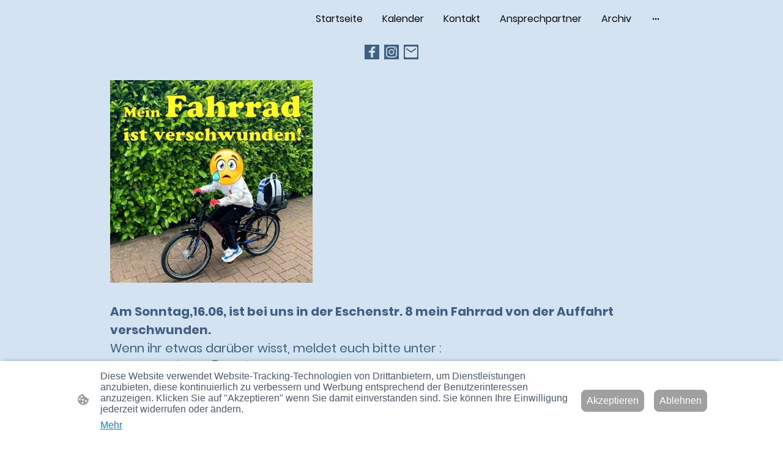

--- FILE ---
content_type: text/html; charset=UTF-8
request_url: https://www.klein-scharrel.net/archiv-2024/2024-fahrrad-verschwunden/
body_size: 30789
content:
<!DOCTYPE html PUBLIC "-//W3C//DTD XHTML 1.1//EN"
   "http://www.w3.org/TR/xhtml11/DTD/xhtml11.dtd">
<html lang="de">
<head>
	<meta charset="UTF-8" />
	<meta name="viewport" content="width=device-width, initial-scale=1" />
	<link rel="profile" href="https://gmpg.org/xfn/11" />
	<title>2024 Fahrrad verschwunden</title>
<meta name='robots' content='max-image-preview:large' />
	<style>img:is([sizes="auto" i], [sizes^="auto," i]) { contain-intrinsic-size: 3000px 1500px }</style>
	<link rel="alternate" type="application/rss+xml" title=" &raquo; Feed" href="https://www.klein-scharrel.net/feed/" />
<link rel="alternate" type="application/rss+xml" title=" &raquo; Kommentar-Feed" href="https://www.klein-scharrel.net/comments/feed/" />
<script type="text/javascript">
/* <![CDATA[ */
window._wpemojiSettings = {"baseUrl":"https:\/\/s.w.org\/images\/core\/emoji\/15.0.3\/72x72\/","ext":".png","svgUrl":"https:\/\/s.w.org\/images\/core\/emoji\/15.0.3\/svg\/","svgExt":".svg","source":{"concatemoji":"https:\/\/www.klein-scharrel.net\/wp-includes\/js\/wp-emoji-release.min.js?ver=6.7.2"}};
/*! This file is auto-generated */
!function(i,n){var o,s,e;function c(e){try{var t={supportTests:e,timestamp:(new Date).valueOf()};sessionStorage.setItem(o,JSON.stringify(t))}catch(e){}}function p(e,t,n){e.clearRect(0,0,e.canvas.width,e.canvas.height),e.fillText(t,0,0);var t=new Uint32Array(e.getImageData(0,0,e.canvas.width,e.canvas.height).data),r=(e.clearRect(0,0,e.canvas.width,e.canvas.height),e.fillText(n,0,0),new Uint32Array(e.getImageData(0,0,e.canvas.width,e.canvas.height).data));return t.every(function(e,t){return e===r[t]})}function u(e,t,n){switch(t){case"flag":return n(e,"\ud83c\udff3\ufe0f\u200d\u26a7\ufe0f","\ud83c\udff3\ufe0f\u200b\u26a7\ufe0f")?!1:!n(e,"\ud83c\uddfa\ud83c\uddf3","\ud83c\uddfa\u200b\ud83c\uddf3")&&!n(e,"\ud83c\udff4\udb40\udc67\udb40\udc62\udb40\udc65\udb40\udc6e\udb40\udc67\udb40\udc7f","\ud83c\udff4\u200b\udb40\udc67\u200b\udb40\udc62\u200b\udb40\udc65\u200b\udb40\udc6e\u200b\udb40\udc67\u200b\udb40\udc7f");case"emoji":return!n(e,"\ud83d\udc26\u200d\u2b1b","\ud83d\udc26\u200b\u2b1b")}return!1}function f(e,t,n){var r="undefined"!=typeof WorkerGlobalScope&&self instanceof WorkerGlobalScope?new OffscreenCanvas(300,150):i.createElement("canvas"),a=r.getContext("2d",{willReadFrequently:!0}),o=(a.textBaseline="top",a.font="600 32px Arial",{});return e.forEach(function(e){o[e]=t(a,e,n)}),o}function t(e){var t=i.createElement("script");t.src=e,t.defer=!0,i.head.appendChild(t)}"undefined"!=typeof Promise&&(o="wpEmojiSettingsSupports",s=["flag","emoji"],n.supports={everything:!0,everythingExceptFlag:!0},e=new Promise(function(e){i.addEventListener("DOMContentLoaded",e,{once:!0})}),new Promise(function(t){var n=function(){try{var e=JSON.parse(sessionStorage.getItem(o));if("object"==typeof e&&"number"==typeof e.timestamp&&(new Date).valueOf()<e.timestamp+604800&&"object"==typeof e.supportTests)return e.supportTests}catch(e){}return null}();if(!n){if("undefined"!=typeof Worker&&"undefined"!=typeof OffscreenCanvas&&"undefined"!=typeof URL&&URL.createObjectURL&&"undefined"!=typeof Blob)try{var e="postMessage("+f.toString()+"("+[JSON.stringify(s),u.toString(),p.toString()].join(",")+"));",r=new Blob([e],{type:"text/javascript"}),a=new Worker(URL.createObjectURL(r),{name:"wpTestEmojiSupports"});return void(a.onmessage=function(e){c(n=e.data),a.terminate(),t(n)})}catch(e){}c(n=f(s,u,p))}t(n)}).then(function(e){for(var t in e)n.supports[t]=e[t],n.supports.everything=n.supports.everything&&n.supports[t],"flag"!==t&&(n.supports.everythingExceptFlag=n.supports.everythingExceptFlag&&n.supports[t]);n.supports.everythingExceptFlag=n.supports.everythingExceptFlag&&!n.supports.flag,n.DOMReady=!1,n.readyCallback=function(){n.DOMReady=!0}}).then(function(){return e}).then(function(){var e;n.supports.everything||(n.readyCallback(),(e=n.source||{}).concatemoji?t(e.concatemoji):e.wpemoji&&e.twemoji&&(t(e.twemoji),t(e.wpemoji)))}))}((window,document),window._wpemojiSettings);
/* ]]> */
</script>
<style id='wp-emoji-styles-inline-css' type='text/css'>

	img.wp-smiley, img.emoji {
		display: inline !important;
		border: none !important;
		box-shadow: none !important;
		height: 1em !important;
		width: 1em !important;
		margin: 0 0.07em !important;
		vertical-align: -0.1em !important;
		background: none !important;
		padding: 0 !important;
	}
</style>
<link rel='stylesheet' id='wp-block-library-css' href='https://www.klein-scharrel.net/wp-content/plugins/gutenberg/build/block-library/style.css?ver=20.7.0' type='text/css' media='all' />
<style id='classic-theme-styles-inline-css' type='text/css'>
/*! This file is auto-generated */
.wp-block-button__link{color:#fff;background-color:#32373c;border-radius:9999px;box-shadow:none;text-decoration:none;padding:calc(.667em + 2px) calc(1.333em + 2px);font-size:1.125em}.wp-block-file__button{background:#32373c;color:#fff;text-decoration:none}
</style>
<link rel='stylesheet' id='go-x-post-editor-css' href='https://www.klein-scharrel.net/wp-content/plugins/go-x-post-editor/src/index-fe.css?ver=1768989564' type='text/css' media='all' />
<link rel='stylesheet' id='gox-style-0-css' href='https://www.klein-scharrel.net/wp-content/uploads/go-x/style.css?ver=1.0.6+a9953d75da' type='text/css' media='all' />
<style id='global-styles-inline-css' type='text/css'>
:root{--wp--preset--aspect-ratio--square: 1;--wp--preset--aspect-ratio--4-3: 4/3;--wp--preset--aspect-ratio--3-4: 3/4;--wp--preset--aspect-ratio--3-2: 3/2;--wp--preset--aspect-ratio--2-3: 2/3;--wp--preset--aspect-ratio--16-9: 16/9;--wp--preset--aspect-ratio--9-16: 9/16;--wp--preset--color--black: #000000;--wp--preset--color--cyan-bluish-gray: #abb8c3;--wp--preset--color--white: #ffffff;--wp--preset--color--pale-pink: #f78da7;--wp--preset--color--vivid-red: #cf2e2e;--wp--preset--color--luminous-vivid-orange: #ff6900;--wp--preset--color--luminous-vivid-amber: #fcb900;--wp--preset--color--light-green-cyan: #7bdcb5;--wp--preset--color--vivid-green-cyan: #00d084;--wp--preset--color--pale-cyan-blue: #8ed1fc;--wp--preset--color--vivid-cyan-blue: #0693e3;--wp--preset--color--vivid-purple: #9b51e0;--wp--preset--gradient--vivid-cyan-blue-to-vivid-purple: linear-gradient(135deg,rgba(6,147,227,1) 0%,rgb(155,81,224) 100%);--wp--preset--gradient--light-green-cyan-to-vivid-green-cyan: linear-gradient(135deg,rgb(122,220,180) 0%,rgb(0,208,130) 100%);--wp--preset--gradient--luminous-vivid-amber-to-luminous-vivid-orange: linear-gradient(135deg,rgba(252,185,0,1) 0%,rgba(255,105,0,1) 100%);--wp--preset--gradient--luminous-vivid-orange-to-vivid-red: linear-gradient(135deg,rgba(255,105,0,1) 0%,rgb(207,46,46) 100%);--wp--preset--gradient--very-light-gray-to-cyan-bluish-gray: linear-gradient(135deg,rgb(238,238,238) 0%,rgb(169,184,195) 100%);--wp--preset--gradient--cool-to-warm-spectrum: linear-gradient(135deg,rgb(74,234,220) 0%,rgb(151,120,209) 20%,rgb(207,42,186) 40%,rgb(238,44,130) 60%,rgb(251,105,98) 80%,rgb(254,248,76) 100%);--wp--preset--gradient--blush-light-purple: linear-gradient(135deg,rgb(255,206,236) 0%,rgb(152,150,240) 100%);--wp--preset--gradient--blush-bordeaux: linear-gradient(135deg,rgb(254,205,165) 0%,rgb(254,45,45) 50%,rgb(107,0,62) 100%);--wp--preset--gradient--luminous-dusk: linear-gradient(135deg,rgb(255,203,112) 0%,rgb(199,81,192) 50%,rgb(65,88,208) 100%);--wp--preset--gradient--pale-ocean: linear-gradient(135deg,rgb(255,245,203) 0%,rgb(182,227,212) 50%,rgb(51,167,181) 100%);--wp--preset--gradient--electric-grass: linear-gradient(135deg,rgb(202,248,128) 0%,rgb(113,206,126) 100%);--wp--preset--gradient--midnight: linear-gradient(135deg,rgb(2,3,129) 0%,rgb(40,116,252) 100%);--wp--preset--font-size--small: 13px;--wp--preset--font-size--medium: 20px;--wp--preset--font-size--large: 36px;--wp--preset--font-size--x-large: 42px;--wp--preset--spacing--20: 0.44rem;--wp--preset--spacing--30: 0.67rem;--wp--preset--spacing--40: 1rem;--wp--preset--spacing--50: 1.5rem;--wp--preset--spacing--60: 2.25rem;--wp--preset--spacing--70: 3.38rem;--wp--preset--spacing--80: 5.06rem;--wp--preset--shadow--natural: 6px 6px 9px rgba(0, 0, 0, 0.2);--wp--preset--shadow--deep: 12px 12px 50px rgba(0, 0, 0, 0.4);--wp--preset--shadow--sharp: 6px 6px 0px rgba(0, 0, 0, 0.2);--wp--preset--shadow--outlined: 6px 6px 0px -3px rgba(255, 255, 255, 1), 6px 6px rgba(0, 0, 0, 1);--wp--preset--shadow--crisp: 6px 6px 0px rgba(0, 0, 0, 1);}:where(.is-layout-flex){gap: 0.5em;}:where(.is-layout-grid){gap: 0.5em;}body .is-layout-flex{display: flex;}.is-layout-flex{flex-wrap: wrap;align-items: center;}.is-layout-flex > :is(*, div){margin: 0;}body .is-layout-grid{display: grid;}.is-layout-grid > :is(*, div){margin: 0;}:where(.wp-block-columns.is-layout-flex){gap: 2em;}:where(.wp-block-columns.is-layout-grid){gap: 2em;}:where(.wp-block-post-template.is-layout-flex){gap: 1.25em;}:where(.wp-block-post-template.is-layout-grid){gap: 1.25em;}.has-black-color{color: var(--wp--preset--color--black) !important;}.has-cyan-bluish-gray-color{color: var(--wp--preset--color--cyan-bluish-gray) !important;}.has-white-color{color: var(--wp--preset--color--white) !important;}.has-pale-pink-color{color: var(--wp--preset--color--pale-pink) !important;}.has-vivid-red-color{color: var(--wp--preset--color--vivid-red) !important;}.has-luminous-vivid-orange-color{color: var(--wp--preset--color--luminous-vivid-orange) !important;}.has-luminous-vivid-amber-color{color: var(--wp--preset--color--luminous-vivid-amber) !important;}.has-light-green-cyan-color{color: var(--wp--preset--color--light-green-cyan) !important;}.has-vivid-green-cyan-color{color: var(--wp--preset--color--vivid-green-cyan) !important;}.has-pale-cyan-blue-color{color: var(--wp--preset--color--pale-cyan-blue) !important;}.has-vivid-cyan-blue-color{color: var(--wp--preset--color--vivid-cyan-blue) !important;}.has-vivid-purple-color{color: var(--wp--preset--color--vivid-purple) !important;}.has-black-background-color{background-color: var(--wp--preset--color--black) !important;}.has-cyan-bluish-gray-background-color{background-color: var(--wp--preset--color--cyan-bluish-gray) !important;}.has-white-background-color{background-color: var(--wp--preset--color--white) !important;}.has-pale-pink-background-color{background-color: var(--wp--preset--color--pale-pink) !important;}.has-vivid-red-background-color{background-color: var(--wp--preset--color--vivid-red) !important;}.has-luminous-vivid-orange-background-color{background-color: var(--wp--preset--color--luminous-vivid-orange) !important;}.has-luminous-vivid-amber-background-color{background-color: var(--wp--preset--color--luminous-vivid-amber) !important;}.has-light-green-cyan-background-color{background-color: var(--wp--preset--color--light-green-cyan) !important;}.has-vivid-green-cyan-background-color{background-color: var(--wp--preset--color--vivid-green-cyan) !important;}.has-pale-cyan-blue-background-color{background-color: var(--wp--preset--color--pale-cyan-blue) !important;}.has-vivid-cyan-blue-background-color{background-color: var(--wp--preset--color--vivid-cyan-blue) !important;}.has-vivid-purple-background-color{background-color: var(--wp--preset--color--vivid-purple) !important;}.has-black-border-color{border-color: var(--wp--preset--color--black) !important;}.has-cyan-bluish-gray-border-color{border-color: var(--wp--preset--color--cyan-bluish-gray) !important;}.has-white-border-color{border-color: var(--wp--preset--color--white) !important;}.has-pale-pink-border-color{border-color: var(--wp--preset--color--pale-pink) !important;}.has-vivid-red-border-color{border-color: var(--wp--preset--color--vivid-red) !important;}.has-luminous-vivid-orange-border-color{border-color: var(--wp--preset--color--luminous-vivid-orange) !important;}.has-luminous-vivid-amber-border-color{border-color: var(--wp--preset--color--luminous-vivid-amber) !important;}.has-light-green-cyan-border-color{border-color: var(--wp--preset--color--light-green-cyan) !important;}.has-vivid-green-cyan-border-color{border-color: var(--wp--preset--color--vivid-green-cyan) !important;}.has-pale-cyan-blue-border-color{border-color: var(--wp--preset--color--pale-cyan-blue) !important;}.has-vivid-cyan-blue-border-color{border-color: var(--wp--preset--color--vivid-cyan-blue) !important;}.has-vivid-purple-border-color{border-color: var(--wp--preset--color--vivid-purple) !important;}.has-vivid-cyan-blue-to-vivid-purple-gradient-background{background: var(--wp--preset--gradient--vivid-cyan-blue-to-vivid-purple) !important;}.has-light-green-cyan-to-vivid-green-cyan-gradient-background{background: var(--wp--preset--gradient--light-green-cyan-to-vivid-green-cyan) !important;}.has-luminous-vivid-amber-to-luminous-vivid-orange-gradient-background{background: var(--wp--preset--gradient--luminous-vivid-amber-to-luminous-vivid-orange) !important;}.has-luminous-vivid-orange-to-vivid-red-gradient-background{background: var(--wp--preset--gradient--luminous-vivid-orange-to-vivid-red) !important;}.has-very-light-gray-to-cyan-bluish-gray-gradient-background{background: var(--wp--preset--gradient--very-light-gray-to-cyan-bluish-gray) !important;}.has-cool-to-warm-spectrum-gradient-background{background: var(--wp--preset--gradient--cool-to-warm-spectrum) !important;}.has-blush-light-purple-gradient-background{background: var(--wp--preset--gradient--blush-light-purple) !important;}.has-blush-bordeaux-gradient-background{background: var(--wp--preset--gradient--blush-bordeaux) !important;}.has-luminous-dusk-gradient-background{background: var(--wp--preset--gradient--luminous-dusk) !important;}.has-pale-ocean-gradient-background{background: var(--wp--preset--gradient--pale-ocean) !important;}.has-electric-grass-gradient-background{background: var(--wp--preset--gradient--electric-grass) !important;}.has-midnight-gradient-background{background: var(--wp--preset--gradient--midnight) !important;}.has-small-font-size{font-size: var(--wp--preset--font-size--small) !important;}.has-medium-font-size{font-size: var(--wp--preset--font-size--medium) !important;}.has-large-font-size{font-size: var(--wp--preset--font-size--large) !important;}.has-x-large-font-size{font-size: var(--wp--preset--font-size--x-large) !important;}
:where(.wp-block-columns.is-layout-flex){gap: 2em;}:where(.wp-block-columns.is-layout-grid){gap: 2em;}
:root :where(.wp-block-pullquote){font-size: 1.5em;line-height: 1.6;}
:where(.wp-block-post-template.is-layout-flex){gap: 1.25em;}:where(.wp-block-post-template.is-layout-grid){gap: 1.25em;}
</style>
<script type="text/javascript" src="https://www.klein-scharrel.net/wp-content/plugins/gutenberg/build/hooks/index.min.js?ver=84e753e2b66eb7028d38" id="wp-hooks-js"></script>
<script type="text/javascript" src="https://www.klein-scharrel.net/wp-content/plugins/gutenberg/build/i18n/index.min.js?ver=bd5a2533e717a1043151" id="wp-i18n-js"></script>
<script type="text/javascript" id="wp-i18n-js-after">
/* <![CDATA[ */
wp.i18n.setLocaleData( { 'text direction\u0004ltr': [ 'ltr' ] } );
/* ]]> */
</script>
<link rel="https://api.w.org/" href="https://www.klein-scharrel.net/wp-json/" /><link rel="alternate" title="JSON" type="application/json" href="https://www.klein-scharrel.net/wp-json/wp/v2/pages/10248" /><link rel="EditURI" type="application/rsd+xml" title="RSD" href="https://www.klein-scharrel.net/xmlrpc.php?rsd" />
<meta name="generator" content="MyWebsite NOW" />
<link rel="canonical" href="https://www.klein-scharrel.net/archiv-2024/2024-fahrrad-verschwunden/" />
<link rel='shortlink' href='https://www.klein-scharrel.net/?p=10248' />
<link rel="alternate" title="oEmbed (JSON)" type="application/json+oembed" href="https://www.klein-scharrel.net/wp-json/oembed/1.0/embed?url=https%3A%2F%2Fwww.klein-scharrel.net%2Farchiv-2024%2F2024-fahrrad-verschwunden%2F" />
<link rel="alternate" title="oEmbed (XML)" type="text/xml+oembed" href="https://www.klein-scharrel.net/wp-json/oembed/1.0/embed?url=https%3A%2F%2Fwww.klein-scharrel.net%2Farchiv-2024%2F2024-fahrrad-verschwunden%2F&#038;format=xml" />
				<script>
					window.goxwpDeployment=true;
				</script>
	<script type="application/ld+json">
                    {"@context":"https://schema.org","@type":"LocalBusiness","address":{"@type":"PostalAddress","addressLocality":"Edewecht","streetAddress":"Schafdamm 33"},"telephone":"+49 448 694342","url":"https://klein-scharrel.net","name":"Klein Scharrel Ortsverein","sameAs":[],"email":"schmuck.klein_scharrel@t-online.de","founder":"Henning Schmuck"}
                </script><link rel="shortcut icon" href="/wp-content/uploads/go-x/favicon.ico?v=1768937487501" type="image/x-icon" /><link rel="icon" href="/wp-content/uploads/go-x/favicon.ico?v=1768937487501" type="image/x-icon" /><link rel="apple-touch-icon" sizes="180x180" href="/wp-content/uploads/go-x/apple-touch-icon.png?v=1768937487501" type="image/png" /><link rel="icon" type="image/png" sizes="32x32" href="/wp-content/uploads/go-x/favicon-32x32.png?v=1768937487501" type="image/png" /><link rel="icon" type="image/png" sizes="192x192" href="/wp-content/uploads/go-x/android-chrome-192x192.png?v=1768937487501" type="image/png" /><link rel="icon" type="image/png" sizes="16x16" href="/wp-content/uploads/go-x/favicon-16x16.png?v=1768937487501" type="image/png" />		<style type="text/css" id="wp-custom-css">
			@font-face{src:url(/wp-content/themes/gox/public/fonts/Poppins-latin_latin-ext-100.eot);src:local("Poppins Thin"),local("Poppins-Thin");src:url(/wp-content/themes/gox/public/fonts/Poppins-latin_latin-ext-100.eot?#iefix) format("embedded-opentype");src:url(/wp-content/themes/gox/public/fonts/Poppins-latin_latin-ext-100.woff2) format("woff2");src:url(/wp-content/themes/gox/public/fonts/Poppins-latin_latin-ext-100.woff) format("woff");src:url(/wp-content/themes/gox/public/fonts/Poppins-latin_latin-ext-100.ttf) format("truetype");src:url(/wp-content/themes/gox/public/fonts/Poppins-latin_latin-ext-100.svg#Poppins) format("svg");font-family:Poppins;font-style:normal;font-weight:100;src:url(/wp-content/themes/gox/public/fonts/Poppins-latin_latin-ext-100.woff) format("woff")}@font-face{src:url(/wp-content/themes/gox/public/fonts/Poppins-latin_latin-ext-100italic.eot);src:local("Poppins ThinItalic"),local("Poppins-ThinItalic");src:url(/wp-content/themes/gox/public/fonts/Poppins-latin_latin-ext-100italic.eot?#iefix) format("embedded-opentype");src:url(/wp-content/themes/gox/public/fonts/Poppins-latin_latin-ext-100italic.woff2) format("woff2");src:url(/wp-content/themes/gox/public/fonts/Poppins-latin_latin-ext-100italic.woff) format("woff");src:url(/wp-content/themes/gox/public/fonts/Poppins-latin_latin-ext-100italic.ttf) format("truetype");src:url(/wp-content/themes/gox/public/fonts/Poppins-latin_latin-ext-100italic.svg#Poppins) format("svg");font-family:Poppins;font-style:italic;font-weight:100;src:url(/wp-content/themes/gox/public/fonts/Poppins-latin_latin-ext-100italic.woff) format("woff")}@font-face{src:url(/wp-content/themes/gox/public/fonts/Poppins-latin_latin-ext-200.eot);src:local("Poppins ExtraLight"),local("Poppins-ExtraLight");src:url(/wp-content/themes/gox/public/fonts/Poppins-latin_latin-ext-200.eot?#iefix) format("embedded-opentype");src:url(/wp-content/themes/gox/public/fonts/Poppins-latin_latin-ext-200.woff2) format("woff2");src:url(/wp-content/themes/gox/public/fonts/Poppins-latin_latin-ext-200.woff) format("woff");src:url(/wp-content/themes/gox/public/fonts/Poppins-latin_latin-ext-200.ttf) format("truetype");src:url(/wp-content/themes/gox/public/fonts/Poppins-latin_latin-ext-200.svg#Poppins) format("svg");font-family:Poppins;font-style:normal;font-weight:200;src:url(/wp-content/themes/gox/public/fonts/Poppins-latin_latin-ext-200.woff) format("woff")}@font-face{src:url(/wp-content/themes/gox/public/fonts/Poppins-latin_latin-ext-200italic.eot);src:local("Poppins ExtraLightItalic"),local("Poppins-ExtraLightItalic");src:url(/wp-content/themes/gox/public/fonts/Poppins-latin_latin-ext-200italic.eot?#iefix) format("embedded-opentype");src:url(/wp-content/themes/gox/public/fonts/Poppins-latin_latin-ext-200italic.woff2) format("woff2");src:url(/wp-content/themes/gox/public/fonts/Poppins-latin_latin-ext-200italic.woff) format("woff");src:url(/wp-content/themes/gox/public/fonts/Poppins-latin_latin-ext-200italic.ttf) format("truetype");src:url(/wp-content/themes/gox/public/fonts/Poppins-latin_latin-ext-200italic.svg#Poppins) format("svg");font-family:Poppins;font-style:italic;font-weight:200;src:url(/wp-content/themes/gox/public/fonts/Poppins-latin_latin-ext-200italic.woff) format("woff")}@font-face{src:url(/wp-content/themes/gox/public/fonts/Poppins-latin_latin-ext-300.eot);src:local("Poppins Light"),local("Poppins-Light");src:url(/wp-content/themes/gox/public/fonts/Poppins-latin_latin-ext-300.eot?#iefix) format("embedded-opentype");src:url(/wp-content/themes/gox/public/fonts/Poppins-latin_latin-ext-300.woff2) format("woff2");src:url(/wp-content/themes/gox/public/fonts/Poppins-latin_latin-ext-300.woff) format("woff");src:url(/wp-content/themes/gox/public/fonts/Poppins-latin_latin-ext-300.ttf) format("truetype");src:url(/wp-content/themes/gox/public/fonts/Poppins-latin_latin-ext-300.svg#Poppins) format("svg");font-family:Poppins;font-style:normal;font-weight:300;src:url(/wp-content/themes/gox/public/fonts/Poppins-latin_latin-ext-300.woff) format("woff")}@font-face{src:url(/wp-content/themes/gox/public/fonts/Poppins-latin_latin-ext-300italic.eot);src:local("Poppins LightItalic"),local("Poppins-LightItalic");src:url(/wp-content/themes/gox/public/fonts/Poppins-latin_latin-ext-300italic.eot?#iefix) format("embedded-opentype");src:url(/wp-content/themes/gox/public/fonts/Poppins-latin_latin-ext-300italic.woff2) format("woff2");src:url(/wp-content/themes/gox/public/fonts/Poppins-latin_latin-ext-300italic.woff) format("woff");src:url(/wp-content/themes/gox/public/fonts/Poppins-latin_latin-ext-300italic.ttf) format("truetype");src:url(/wp-content/themes/gox/public/fonts/Poppins-latin_latin-ext-300italic.svg#Poppins) format("svg");font-family:Poppins;font-style:italic;font-weight:300;src:url(/wp-content/themes/gox/public/fonts/Poppins-latin_latin-ext-300italic.woff) format("woff")}@font-face{src:url(/wp-content/themes/gox/public/fonts/Poppins-latin_latin-ext-regular.eot);src:local("Poppins Regular"),local("Poppins-Regular");src:url(/wp-content/themes/gox/public/fonts/Poppins-latin_latin-ext-regular.eot?#iefix) format("embedded-opentype");src:url(/wp-content/themes/gox/public/fonts/Poppins-latin_latin-ext-regular.woff2) format("woff2");src:url(/wp-content/themes/gox/public/fonts/Poppins-latin_latin-ext-regular.woff) format("woff");src:url(/wp-content/themes/gox/public/fonts/Poppins-latin_latin-ext-regular.ttf) format("truetype");src:url(/wp-content/themes/gox/public/fonts/Poppins-latin_latin-ext-regular.svg#Poppins) format("svg");font-family:Poppins;font-style:normal;font-weight:400;src:url(/wp-content/themes/gox/public/fonts/Poppins-latin_latin-ext-regular.woff) format("woff")}@font-face{src:url(/wp-content/themes/gox/public/fonts/Poppins-latin_latin-ext-italic.eot);src:local("Poppins Italic"),local("Poppins-Italic");src:url(/wp-content/themes/gox/public/fonts/Poppins-latin_latin-ext-italic.eot?#iefix) format("embedded-opentype");src:url(/wp-content/themes/gox/public/fonts/Poppins-latin_latin-ext-italic.woff2) format("woff2");src:url(/wp-content/themes/gox/public/fonts/Poppins-latin_latin-ext-italic.woff) format("woff");src:url(/wp-content/themes/gox/public/fonts/Poppins-latin_latin-ext-italic.ttf) format("truetype");src:url(/wp-content/themes/gox/public/fonts/Poppins-latin_latin-ext-italic.svg#Poppins) format("svg");font-family:Poppins;font-style:italic;font-weight:400;src:url(/wp-content/themes/gox/public/fonts/Poppins-latin_latin-ext-italic.woff) format("woff")}@font-face{src:url(/wp-content/themes/gox/public/fonts/Poppins-latin_latin-ext-500.eot);src:local("Poppins Medium"),local("Poppins-Medium");src:url(/wp-content/themes/gox/public/fonts/Poppins-latin_latin-ext-500.eot?#iefix) format("embedded-opentype");src:url(/wp-content/themes/gox/public/fonts/Poppins-latin_latin-ext-500.woff2) format("woff2");src:url(/wp-content/themes/gox/public/fonts/Poppins-latin_latin-ext-500.woff) format("woff");src:url(/wp-content/themes/gox/public/fonts/Poppins-latin_latin-ext-500.ttf) format("truetype");src:url(/wp-content/themes/gox/public/fonts/Poppins-latin_latin-ext-500.svg#Poppins) format("svg");font-family:Poppins;font-style:normal;font-weight:500;src:url(/wp-content/themes/gox/public/fonts/Poppins-latin_latin-ext-500.woff) format("woff")}@font-face{src:url(/wp-content/themes/gox/public/fonts/Poppins-latin_latin-ext-500italic.eot);src:local("Poppins MediumItalic"),local("Poppins-MediumItalic");src:url(/wp-content/themes/gox/public/fonts/Poppins-latin_latin-ext-500italic.eot?#iefix) format("embedded-opentype");src:url(/wp-content/themes/gox/public/fonts/Poppins-latin_latin-ext-500italic.woff2) format("woff2");src:url(/wp-content/themes/gox/public/fonts/Poppins-latin_latin-ext-500italic.woff) format("woff");src:url(/wp-content/themes/gox/public/fonts/Poppins-latin_latin-ext-500italic.ttf) format("truetype");src:url(/wp-content/themes/gox/public/fonts/Poppins-latin_latin-ext-500italic.svg#Poppins) format("svg");font-family:Poppins;font-style:italic;font-weight:500;src:url(/wp-content/themes/gox/public/fonts/Poppins-latin_latin-ext-500italic.woff) format("woff")}@font-face{src:url(/wp-content/themes/gox/public/fonts/Poppins-latin_latin-ext-600.eot);src:local("Poppins SemiBold"),local("Poppins-SemiBold");src:url(/wp-content/themes/gox/public/fonts/Poppins-latin_latin-ext-600.eot?#iefix) format("embedded-opentype");src:url(/wp-content/themes/gox/public/fonts/Poppins-latin_latin-ext-600.woff2) format("woff2");src:url(/wp-content/themes/gox/public/fonts/Poppins-latin_latin-ext-600.woff) format("woff");src:url(/wp-content/themes/gox/public/fonts/Poppins-latin_latin-ext-600.ttf) format("truetype");src:url(/wp-content/themes/gox/public/fonts/Poppins-latin_latin-ext-600.svg#Poppins) format("svg");font-family:Poppins;font-style:normal;font-weight:600;src:url(/wp-content/themes/gox/public/fonts/Poppins-latin_latin-ext-600.woff) format("woff")}@font-face{src:url(/wp-content/themes/gox/public/fonts/Poppins-latin_latin-ext-600italic.eot);src:local("Poppins SemiBoldItalic"),local("Poppins-SemiBoldItalic");src:url(/wp-content/themes/gox/public/fonts/Poppins-latin_latin-ext-600italic.eot?#iefix) format("embedded-opentype");src:url(/wp-content/themes/gox/public/fonts/Poppins-latin_latin-ext-600italic.woff2) format("woff2");src:url(/wp-content/themes/gox/public/fonts/Poppins-latin_latin-ext-600italic.woff) format("woff");src:url(/wp-content/themes/gox/public/fonts/Poppins-latin_latin-ext-600italic.ttf) format("truetype");src:url(/wp-content/themes/gox/public/fonts/Poppins-latin_latin-ext-600italic.svg#Poppins) format("svg");font-family:Poppins;font-style:italic;font-weight:600;src:url(/wp-content/themes/gox/public/fonts/Poppins-latin_latin-ext-600italic.woff) format("woff")}@font-face{src:url(/wp-content/themes/gox/public/fonts/Poppins-latin_latin-ext-700.eot);src:local("Poppins Bold"),local("Poppins-Bold");src:url(/wp-content/themes/gox/public/fonts/Poppins-latin_latin-ext-700.eot?#iefix) format("embedded-opentype");src:url(/wp-content/themes/gox/public/fonts/Poppins-latin_latin-ext-700.woff2) format("woff2");src:url(/wp-content/themes/gox/public/fonts/Poppins-latin_latin-ext-700.woff) format("woff");src:url(/wp-content/themes/gox/public/fonts/Poppins-latin_latin-ext-700.ttf) format("truetype");src:url(/wp-content/themes/gox/public/fonts/Poppins-latin_latin-ext-700.svg#Poppins) format("svg");font-family:Poppins;font-style:normal;font-weight:700;src:url(/wp-content/themes/gox/public/fonts/Poppins-latin_latin-ext-700.woff) format("woff")}@font-face{src:url(/wp-content/themes/gox/public/fonts/Poppins-latin_latin-ext-700italic.eot);src:local("Poppins BoldItalic"),local("Poppins-BoldItalic");src:url(/wp-content/themes/gox/public/fonts/Poppins-latin_latin-ext-700italic.eot?#iefix) format("embedded-opentype");src:url(/wp-content/themes/gox/public/fonts/Poppins-latin_latin-ext-700italic.woff2) format("woff2");src:url(/wp-content/themes/gox/public/fonts/Poppins-latin_latin-ext-700italic.woff) format("woff");src:url(/wp-content/themes/gox/public/fonts/Poppins-latin_latin-ext-700italic.ttf) format("truetype");src:url(/wp-content/themes/gox/public/fonts/Poppins-latin_latin-ext-700italic.svg#Poppins) format("svg");font-family:Poppins;font-style:italic;font-weight:700;src:url(/wp-content/themes/gox/public/fonts/Poppins-latin_latin-ext-700italic.woff) format("woff")}@font-face{src:url(/wp-content/themes/gox/public/fonts/Poppins-latin_latin-ext-800.eot);src:local("Poppins ExtraBold"),local("Poppins-ExtraBold");src:url(/wp-content/themes/gox/public/fonts/Poppins-latin_latin-ext-800.eot?#iefix) format("embedded-opentype");src:url(/wp-content/themes/gox/public/fonts/Poppins-latin_latin-ext-800.woff2) format("woff2");src:url(/wp-content/themes/gox/public/fonts/Poppins-latin_latin-ext-800.woff) format("woff");src:url(/wp-content/themes/gox/public/fonts/Poppins-latin_latin-ext-800.ttf) format("truetype");src:url(/wp-content/themes/gox/public/fonts/Poppins-latin_latin-ext-800.svg#Poppins) format("svg");font-family:Poppins;font-style:normal;font-weight:800;src:url(/wp-content/themes/gox/public/fonts/Poppins-latin_latin-ext-800.woff) format("woff")}@font-face{src:url(/wp-content/themes/gox/public/fonts/Poppins-latin_latin-ext-800italic.eot);src:local("Poppins ExtraBoldItalic"),local("Poppins-ExtraBoldItalic");src:url(/wp-content/themes/gox/public/fonts/Poppins-latin_latin-ext-800italic.eot?#iefix) format("embedded-opentype");src:url(/wp-content/themes/gox/public/fonts/Poppins-latin_latin-ext-800italic.woff2) format("woff2");src:url(/wp-content/themes/gox/public/fonts/Poppins-latin_latin-ext-800italic.woff) format("woff");src:url(/wp-content/themes/gox/public/fonts/Poppins-latin_latin-ext-800italic.ttf) format("truetype");src:url(/wp-content/themes/gox/public/fonts/Poppins-latin_latin-ext-800italic.svg#Poppins) format("svg");font-family:Poppins;font-style:italic;font-weight:800;src:url(/wp-content/themes/gox/public/fonts/Poppins-latin_latin-ext-800italic.woff) format("woff")}@font-face{src:url(/wp-content/themes/gox/public/fonts/Poppins-latin_latin-ext-900.eot);src:local("Poppins Black"),local("Poppins-Black");src:url(/wp-content/themes/gox/public/fonts/Poppins-latin_latin-ext-900.eot?#iefix) format("embedded-opentype");src:url(/wp-content/themes/gox/public/fonts/Poppins-latin_latin-ext-900.woff2) format("woff2");src:url(/wp-content/themes/gox/public/fonts/Poppins-latin_latin-ext-900.woff) format("woff");src:url(/wp-content/themes/gox/public/fonts/Poppins-latin_latin-ext-900.ttf) format("truetype");src:url(/wp-content/themes/gox/public/fonts/Poppins-latin_latin-ext-900.svg#Poppins) format("svg");font-family:Poppins;font-style:normal;font-weight:900;src:url(/wp-content/themes/gox/public/fonts/Poppins-latin_latin-ext-900.woff) format("woff")}@font-face{src:url(/wp-content/themes/gox/public/fonts/Poppins-latin_latin-ext-900italic.eot);src:local("Poppins BlackItalic"),local("Poppins-BlackItalic");src:url(/wp-content/themes/gox/public/fonts/Poppins-latin_latin-ext-900italic.eot?#iefix) format("embedded-opentype");src:url(/wp-content/themes/gox/public/fonts/Poppins-latin_latin-ext-900italic.woff2) format("woff2");src:url(/wp-content/themes/gox/public/fonts/Poppins-latin_latin-ext-900italic.woff) format("woff");src:url(/wp-content/themes/gox/public/fonts/Poppins-latin_latin-ext-900italic.ttf) format("truetype");src:url(/wp-content/themes/gox/public/fonts/Poppins-latin_latin-ext-900italic.svg#Poppins) format("svg");font-family:Poppins;font-style:italic;font-weight:900;src:url(/wp-content/themes/gox/public/fonts/Poppins-latin_latin-ext-900italic.woff) format("woff")}@font-face{src:url(/wp-content/themes/gox/public/fonts/Poppins-latin_latin-ext-100.eot);src:local("Poppins Thin"),local("Poppins-Thin");src:url(/wp-content/themes/gox/public/fonts/Poppins-latin_latin-ext-100.eot?#iefix) format("embedded-opentype");src:url(/wp-content/themes/gox/public/fonts/Poppins-latin_latin-ext-100.woff2) format("woff2");src:url(/wp-content/themes/gox/public/fonts/Poppins-latin_latin-ext-100.woff) format("woff");src:url(/wp-content/themes/gox/public/fonts/Poppins-latin_latin-ext-100.ttf) format("truetype");src:url(/wp-content/themes/gox/public/fonts/Poppins-latin_latin-ext-100.svg#Poppins) format("svg");font-family:Poppins;font-style:normal;font-weight:100;src:url(/wp-content/themes/gox/public/fonts/Poppins-latin_latin-ext-100.woff) format("woff")}@font-face{src:url(/wp-content/themes/gox/public/fonts/Poppins-latin_latin-ext-100italic.eot);src:local("Poppins ThinItalic"),local("Poppins-ThinItalic");src:url(/wp-content/themes/gox/public/fonts/Poppins-latin_latin-ext-100italic.eot?#iefix) format("embedded-opentype");src:url(/wp-content/themes/gox/public/fonts/Poppins-latin_latin-ext-100italic.woff2) format("woff2");src:url(/wp-content/themes/gox/public/fonts/Poppins-latin_latin-ext-100italic.woff) format("woff");src:url(/wp-content/themes/gox/public/fonts/Poppins-latin_latin-ext-100italic.ttf) format("truetype");src:url(/wp-content/themes/gox/public/fonts/Poppins-latin_latin-ext-100italic.svg#Poppins) format("svg");font-family:Poppins;font-style:italic;font-weight:100;src:url(/wp-content/themes/gox/public/fonts/Poppins-latin_latin-ext-100italic.woff) format("woff")}@font-face{src:url(/wp-content/themes/gox/public/fonts/Poppins-latin_latin-ext-200.eot);src:local("Poppins ExtraLight"),local("Poppins-ExtraLight");src:url(/wp-content/themes/gox/public/fonts/Poppins-latin_latin-ext-200.eot?#iefix) format("embedded-opentype");src:url(/wp-content/themes/gox/public/fonts/Poppins-latin_latin-ext-200.woff2) format("woff2");src:url(/wp-content/themes/gox/public/fonts/Poppins-latin_latin-ext-200.woff) format("woff");src:url(/wp-content/themes/gox/public/fonts/Poppins-latin_latin-ext-200.ttf) format("truetype");src:url(/wp-content/themes/gox/public/fonts/Poppins-latin_latin-ext-200.svg#Poppins) format("svg");font-family:Poppins;font-style:normal;font-weight:200;src:url(/wp-content/themes/gox/public/fonts/Poppins-latin_latin-ext-200.woff) format("woff")}@font-face{src:url(/wp-content/themes/gox/public/fonts/Poppins-latin_latin-ext-200italic.eot);src:local("Poppins ExtraLightItalic"),local("Poppins-ExtraLightItalic");src:url(/wp-content/themes/gox/public/fonts/Poppins-latin_latin-ext-200italic.eot?#iefix) format("embedded-opentype");src:url(/wp-content/themes/gox/public/fonts/Poppins-latin_latin-ext-200italic.woff2) format("woff2");src:url(/wp-content/themes/gox/public/fonts/Poppins-latin_latin-ext-200italic.woff) format("woff");src:url(/wp-content/themes/gox/public/fonts/Poppins-latin_latin-ext-200italic.ttf) format("truetype");src:url(/wp-content/themes/gox/public/fonts/Poppins-latin_latin-ext-200italic.svg#Poppins) format("svg");font-family:Poppins;font-style:italic;font-weight:200;src:url(/wp-content/themes/gox/public/fonts/Poppins-latin_latin-ext-200italic.woff) format("woff")}@font-face{src:url(/wp-content/themes/gox/public/fonts/Poppins-latin_latin-ext-300.eot);src:local("Poppins Light"),local("Poppins-Light");src:url(/wp-content/themes/gox/public/fonts/Poppins-latin_latin-ext-300.eot?#iefix) format("embedded-opentype");src:url(/wp-content/themes/gox/public/fonts/Poppins-latin_latin-ext-300.woff2) format("woff2");src:url(/wp-content/themes/gox/public/fonts/Poppins-latin_latin-ext-300.woff) format("woff");src:url(/wp-content/themes/gox/public/fonts/Poppins-latin_latin-ext-300.ttf) format("truetype");src:url(/wp-content/themes/gox/public/fonts/Poppins-latin_latin-ext-300.svg#Poppins) format("svg");font-family:Poppins;font-style:normal;font-weight:300;src:url(/wp-content/themes/gox/public/fonts/Poppins-latin_latin-ext-300.woff) format("woff")}@font-face{src:url(/wp-content/themes/gox/public/fonts/Poppins-latin_latin-ext-300italic.eot);src:local("Poppins LightItalic"),local("Poppins-LightItalic");src:url(/wp-content/themes/gox/public/fonts/Poppins-latin_latin-ext-300italic.eot?#iefix) format("embedded-opentype");src:url(/wp-content/themes/gox/public/fonts/Poppins-latin_latin-ext-300italic.woff2) format("woff2");src:url(/wp-content/themes/gox/public/fonts/Poppins-latin_latin-ext-300italic.woff) format("woff");src:url(/wp-content/themes/gox/public/fonts/Poppins-latin_latin-ext-300italic.ttf) format("truetype");src:url(/wp-content/themes/gox/public/fonts/Poppins-latin_latin-ext-300italic.svg#Poppins) format("svg");font-family:Poppins;font-style:italic;font-weight:300;src:url(/wp-content/themes/gox/public/fonts/Poppins-latin_latin-ext-300italic.woff) format("woff")}@font-face{src:url(/wp-content/themes/gox/public/fonts/Poppins-latin_latin-ext-regular.eot);src:local("Poppins Regular"),local("Poppins-Regular");src:url(/wp-content/themes/gox/public/fonts/Poppins-latin_latin-ext-regular.eot?#iefix) format("embedded-opentype");src:url(/wp-content/themes/gox/public/fonts/Poppins-latin_latin-ext-regular.woff2) format("woff2");src:url(/wp-content/themes/gox/public/fonts/Poppins-latin_latin-ext-regular.woff) format("woff");src:url(/wp-content/themes/gox/public/fonts/Poppins-latin_latin-ext-regular.ttf) format("truetype");src:url(/wp-content/themes/gox/public/fonts/Poppins-latin_latin-ext-regular.svg#Poppins) format("svg");font-family:Poppins;font-style:normal;font-weight:400;src:url(/wp-content/themes/gox/public/fonts/Poppins-latin_latin-ext-regular.woff) format("woff")}@font-face{src:url(/wp-content/themes/gox/public/fonts/Poppins-latin_latin-ext-italic.eot);src:local("Poppins Italic"),local("Poppins-Italic");src:url(/wp-content/themes/gox/public/fonts/Poppins-latin_latin-ext-italic.eot?#iefix) format("embedded-opentype");src:url(/wp-content/themes/gox/public/fonts/Poppins-latin_latin-ext-italic.woff2) format("woff2");src:url(/wp-content/themes/gox/public/fonts/Poppins-latin_latin-ext-italic.woff) format("woff");src:url(/wp-content/themes/gox/public/fonts/Poppins-latin_latin-ext-italic.ttf) format("truetype");src:url(/wp-content/themes/gox/public/fonts/Poppins-latin_latin-ext-italic.svg#Poppins) format("svg");font-family:Poppins;font-style:italic;font-weight:400;src:url(/wp-content/themes/gox/public/fonts/Poppins-latin_latin-ext-italic.woff) format("woff")}@font-face{src:url(/wp-content/themes/gox/public/fonts/Poppins-latin_latin-ext-500.eot);src:local("Poppins Medium"),local("Poppins-Medium");src:url(/wp-content/themes/gox/public/fonts/Poppins-latin_latin-ext-500.eot?#iefix) format("embedded-opentype");src:url(/wp-content/themes/gox/public/fonts/Poppins-latin_latin-ext-500.woff2) format("woff2");src:url(/wp-content/themes/gox/public/fonts/Poppins-latin_latin-ext-500.woff) format("woff");src:url(/wp-content/themes/gox/public/fonts/Poppins-latin_latin-ext-500.ttf) format("truetype");src:url(/wp-content/themes/gox/public/fonts/Poppins-latin_latin-ext-500.svg#Poppins) format("svg");font-family:Poppins;font-style:normal;font-weight:500;src:url(/wp-content/themes/gox/public/fonts/Poppins-latin_latin-ext-500.woff) format("woff")}@font-face{src:url(/wp-content/themes/gox/public/fonts/Poppins-latin_latin-ext-500italic.eot);src:local("Poppins MediumItalic"),local("Poppins-MediumItalic");src:url(/wp-content/themes/gox/public/fonts/Poppins-latin_latin-ext-500italic.eot?#iefix) format("embedded-opentype");src:url(/wp-content/themes/gox/public/fonts/Poppins-latin_latin-ext-500italic.woff2) format("woff2");src:url(/wp-content/themes/gox/public/fonts/Poppins-latin_latin-ext-500italic.woff) format("woff");src:url(/wp-content/themes/gox/public/fonts/Poppins-latin_latin-ext-500italic.ttf) format("truetype");src:url(/wp-content/themes/gox/public/fonts/Poppins-latin_latin-ext-500italic.svg#Poppins) format("svg");font-family:Poppins;font-style:italic;font-weight:500;src:url(/wp-content/themes/gox/public/fonts/Poppins-latin_latin-ext-500italic.woff) format("woff")}@font-face{src:url(/wp-content/themes/gox/public/fonts/Poppins-latin_latin-ext-600.eot);src:local("Poppins SemiBold"),local("Poppins-SemiBold");src:url(/wp-content/themes/gox/public/fonts/Poppins-latin_latin-ext-600.eot?#iefix) format("embedded-opentype");src:url(/wp-content/themes/gox/public/fonts/Poppins-latin_latin-ext-600.woff2) format("woff2");src:url(/wp-content/themes/gox/public/fonts/Poppins-latin_latin-ext-600.woff) format("woff");src:url(/wp-content/themes/gox/public/fonts/Poppins-latin_latin-ext-600.ttf) format("truetype");src:url(/wp-content/themes/gox/public/fonts/Poppins-latin_latin-ext-600.svg#Poppins) format("svg");font-family:Poppins;font-style:normal;font-weight:600;src:url(/wp-content/themes/gox/public/fonts/Poppins-latin_latin-ext-600.woff) format("woff")}@font-face{src:url(/wp-content/themes/gox/public/fonts/Poppins-latin_latin-ext-600italic.eot);src:local("Poppins SemiBoldItalic"),local("Poppins-SemiBoldItalic");src:url(/wp-content/themes/gox/public/fonts/Poppins-latin_latin-ext-600italic.eot?#iefix) format("embedded-opentype");src:url(/wp-content/themes/gox/public/fonts/Poppins-latin_latin-ext-600italic.woff2) format("woff2");src:url(/wp-content/themes/gox/public/fonts/Poppins-latin_latin-ext-600italic.woff) format("woff");src:url(/wp-content/themes/gox/public/fonts/Poppins-latin_latin-ext-600italic.ttf) format("truetype");src:url(/wp-content/themes/gox/public/fonts/Poppins-latin_latin-ext-600italic.svg#Poppins) format("svg");font-family:Poppins;font-style:italic;font-weight:600;src:url(/wp-content/themes/gox/public/fonts/Poppins-latin_latin-ext-600italic.woff) format("woff")}@font-face{src:url(/wp-content/themes/gox/public/fonts/Poppins-latin_latin-ext-700.eot);src:local("Poppins Bold"),local("Poppins-Bold");src:url(/wp-content/themes/gox/public/fonts/Poppins-latin_latin-ext-700.eot?#iefix) format("embedded-opentype");src:url(/wp-content/themes/gox/public/fonts/Poppins-latin_latin-ext-700.woff2) format("woff2");src:url(/wp-content/themes/gox/public/fonts/Poppins-latin_latin-ext-700.woff) format("woff");src:url(/wp-content/themes/gox/public/fonts/Poppins-latin_latin-ext-700.ttf) format("truetype");src:url(/wp-content/themes/gox/public/fonts/Poppins-latin_latin-ext-700.svg#Poppins) format("svg");font-family:Poppins;font-style:normal;font-weight:700;src:url(/wp-content/themes/gox/public/fonts/Poppins-latin_latin-ext-700.woff) format("woff")}@font-face{src:url(/wp-content/themes/gox/public/fonts/Poppins-latin_latin-ext-700italic.eot);src:local("Poppins BoldItalic"),local("Poppins-BoldItalic");src:url(/wp-content/themes/gox/public/fonts/Poppins-latin_latin-ext-700italic.eot?#iefix) format("embedded-opentype");src:url(/wp-content/themes/gox/public/fonts/Poppins-latin_latin-ext-700italic.woff2) format("woff2");src:url(/wp-content/themes/gox/public/fonts/Poppins-latin_latin-ext-700italic.woff) format("woff");src:url(/wp-content/themes/gox/public/fonts/Poppins-latin_latin-ext-700italic.ttf) format("truetype");src:url(/wp-content/themes/gox/public/fonts/Poppins-latin_latin-ext-700italic.svg#Poppins) format("svg");font-family:Poppins;font-style:italic;font-weight:700;src:url(/wp-content/themes/gox/public/fonts/Poppins-latin_latin-ext-700italic.woff) format("woff")}@font-face{src:url(/wp-content/themes/gox/public/fonts/Poppins-latin_latin-ext-800.eot);src:local("Poppins ExtraBold"),local("Poppins-ExtraBold");src:url(/wp-content/themes/gox/public/fonts/Poppins-latin_latin-ext-800.eot?#iefix) format("embedded-opentype");src:url(/wp-content/themes/gox/public/fonts/Poppins-latin_latin-ext-800.woff2) format("woff2");src:url(/wp-content/themes/gox/public/fonts/Poppins-latin_latin-ext-800.woff) format("woff");src:url(/wp-content/themes/gox/public/fonts/Poppins-latin_latin-ext-800.ttf) format("truetype");src:url(/wp-content/themes/gox/public/fonts/Poppins-latin_latin-ext-800.svg#Poppins) format("svg");font-family:Poppins;font-style:normal;font-weight:800;src:url(/wp-content/themes/gox/public/fonts/Poppins-latin_latin-ext-800.woff) format("woff")}@font-face{src:url(/wp-content/themes/gox/public/fonts/Poppins-latin_latin-ext-800italic.eot);src:local("Poppins ExtraBoldItalic"),local("Poppins-ExtraBoldItalic");src:url(/wp-content/themes/gox/public/fonts/Poppins-latin_latin-ext-800italic.eot?#iefix) format("embedded-opentype");src:url(/wp-content/themes/gox/public/fonts/Poppins-latin_latin-ext-800italic.woff2) format("woff2");src:url(/wp-content/themes/gox/public/fonts/Poppins-latin_latin-ext-800italic.woff) format("woff");src:url(/wp-content/themes/gox/public/fonts/Poppins-latin_latin-ext-800italic.ttf) format("truetype");src:url(/wp-content/themes/gox/public/fonts/Poppins-latin_latin-ext-800italic.svg#Poppins) format("svg");font-family:Poppins;font-style:italic;font-weight:800;src:url(/wp-content/themes/gox/public/fonts/Poppins-latin_latin-ext-800italic.woff) format("woff")}@font-face{src:url(/wp-content/themes/gox/public/fonts/Poppins-latin_latin-ext-900.eot);src:local("Poppins Black"),local("Poppins-Black");src:url(/wp-content/themes/gox/public/fonts/Poppins-latin_latin-ext-900.eot?#iefix) format("embedded-opentype");src:url(/wp-content/themes/gox/public/fonts/Poppins-latin_latin-ext-900.woff2) format("woff2");src:url(/wp-content/themes/gox/public/fonts/Poppins-latin_latin-ext-900.woff) format("woff");src:url(/wp-content/themes/gox/public/fonts/Poppins-latin_latin-ext-900.ttf) format("truetype");src:url(/wp-content/themes/gox/public/fonts/Poppins-latin_latin-ext-900.svg#Poppins) format("svg");font-family:Poppins;font-style:normal;font-weight:900;src:url(/wp-content/themes/gox/public/fonts/Poppins-latin_latin-ext-900.woff) format("woff")}@font-face{src:url(/wp-content/themes/gox/public/fonts/Poppins-latin_latin-ext-900italic.eot);src:local("Poppins BlackItalic"),local("Poppins-BlackItalic");src:url(/wp-content/themes/gox/public/fonts/Poppins-latin_latin-ext-900italic.eot?#iefix) format("embedded-opentype");src:url(/wp-content/themes/gox/public/fonts/Poppins-latin_latin-ext-900italic.woff2) format("woff2");src:url(/wp-content/themes/gox/public/fonts/Poppins-latin_latin-ext-900italic.woff) format("woff");src:url(/wp-content/themes/gox/public/fonts/Poppins-latin_latin-ext-900italic.ttf) format("truetype");src:url(/wp-content/themes/gox/public/fonts/Poppins-latin_latin-ext-900italic.svg#Poppins) format("svg");font-family:Poppins;font-style:italic;font-weight:900;src:url(/wp-content/themes/gox/public/fonts/Poppins-latin_latin-ext-900italic.woff) format("woff")}.accessNavigationLink{font-family:'Open Sans',sans-serif;border-radius:8px;text-align:center;padding:13px 0;color:#00f;font-size:16px;font-weight:700;width:100%;top:-50px;position:absolute;text-decoration:none}.accessNavigationLink:focus-visible{top:5px;outline:2px solid #00f;outline-offset:2px;box-shadow:0 0 0 2px #fff;left:6px;width:calc(100% - 6px);position:static;display:block;margin-top:5px;margin-left:6px;background-color:#fff}.accessNavigationList{margin:0;list-style:none;padding:0;z-index:1;position:relative}.theming-theme-accent1-sticky{color:#6e849f!important}.theming-theme-accent2-sticky{color:#405f83!important}.theming-theme-accent3-sticky{color:#1c918f!important}.theming-theme-light-sticky{color:#5d87a6!important}.theming-theme-dark-sticky{color:#090a0a!important}.theming-basic-Grey-sticky{color:#777!important}.theming-basic-Red-sticky{color:#e0110c!important}.theming-basic-Orange-sticky{color:#d16304!important}.theming-basic-Yellow-sticky{color:#9f7f00!important}.theming-basic-Green-sticky{color:#258d14!important}.theming-basic-Cyan-sticky{color:#008faa!important}.theming-basic-Blue-sticky{color:#1414c9!important}.theming-basic-Purple-sticky{color:#941196!important}@media (min-width:768px) and (max-width:1023.95px){.grid-row-0ff458a4-5f90-48e0-91f1-d9f23131f878{padding:8px!important;flex-direction:column!important}}@media (min-width:0px) and (max-width:767.95px){.grid-row-91ee6f63-eb57-4455-8eaf-cdbf1683aa67{align-items:flex-start!important}}@media (min-width:768px) and (max-width:1023.95px){.grid-row-91ee6f63-eb57-4455-8eaf-cdbf1683aa67{align-items:flex-start!important}}@media (min-width:0px) and (max-width:767.95px){.module-container-8911f00d-a4da-461c-93b8-86c8c1fb40f9{display:none!important}}@media (min-width:768px) and (max-width:1023.95px){.module-container-8911f00d-a4da-461c-93b8-86c8c1fb40f9{display:none!important}}@media (min-width:0px) and (max-width:767.95px){.module-container-8a15df5e-0b0f-4660-a8d8-bf65a85c521a{min-height:16px!important}}@media (min-width:768px) and (max-width:1023.95px){.module-container-8a15df5e-0b0f-4660-a8d8-bf65a85c521a{min-height:16px!important}}.downloadWarningOverlay{position:fixed;z-index:1000;left:0;top:0;width:100%;height:100%;background-color:rgba(0,0,0,.65);display:none}.showElement{display:block}.downloadWarningModal{background-color:#fff;position:fixed;left:50%;top:50%;transform:translate(-50%,-50%);max-width:480px;width:calc(100% - 10px);padding:24px 36px;pointer-events:none;opacity:0;transition:all .3s ease-in-out;z-index:1001;border-radius:8px}.showModal{opacity:1;pointer-events:auto}.downladWarningBtnContainer{margin-top:24px;display:flex;justify-content:center}.downladWarningBtnContainer a:focus,.downladWarningBtnContainer button:focus{outline:2px solid #00f;outline-offset:2px;box-shadow:0 0 0 2px #fff}.downladWarningBtn{min-width:60px;cursor:pointer;display:inline-block;padding:9px 18px;font-size:14px;margin-top:8px;word-break:break-word;font-weight:400;border-radius:5px;margin:0 8px;overflow-wrap:break-word;border:none;display:flex;align-items:center;position:relative}.downladWarningBtn a[data-link-type=document]{position:absolute;display:block;left:0;top:0;width:100%;height:100%}@media screen and (max-width:450px){.downladWarningBtnContainer{align-items:center;flex-direction:column-reverse}.downladWarningBtn{margin:10px;justify-content:center}}@media (min-width:768px) and (max-width:1023.95px){.grid-row-a246618a-25d6-4b37-a2e2-1bc1256f94f3{order:-1!important}}@media (min-width:1024px){.grid-row-a246618a-25d6-4b37-a2e2-1bc1256f94f3{order:-1!important}}.text-9fefa069-9284-4d9c-b9bd-fb69b5398d0c .theming-theme-accent1{color:#6e849f!important}.text-9fefa069-9284-4d9c-b9bd-fb69b5398d0c .theming-theme-accent2{color:#405f83!important}.text-9fefa069-9284-4d9c-b9bd-fb69b5398d0c .theming-theme-accent3{color:#1c918f!important}.text-9fefa069-9284-4d9c-b9bd-fb69b5398d0c .theming-theme-light{color:#5d87a6!important}.text-9fefa069-9284-4d9c-b9bd-fb69b5398d0c .theming-theme-dark{color:#090a0a!important}.text-9fefa069-9284-4d9c-b9bd-fb69b5398d0c .theming-basic-Grey{color:#777!important}.text-9fefa069-9284-4d9c-b9bd-fb69b5398d0c .theming-basic-Red{color:#e0110c!important}.text-9fefa069-9284-4d9c-b9bd-fb69b5398d0c .theming-basic-Orange{color:#d16304!important}.text-9fefa069-9284-4d9c-b9bd-fb69b5398d0c .theming-basic-Yellow{color:#9f7f00!important}.text-9fefa069-9284-4d9c-b9bd-fb69b5398d0c .theming-basic-Green{color:#258d14!important}.text-9fefa069-9284-4d9c-b9bd-fb69b5398d0c .theming-basic-Cyan{color:#008faa!important}.text-9fefa069-9284-4d9c-b9bd-fb69b5398d0c .theming-basic-Blue{color:#1414c9!important}.text-9fefa069-9284-4d9c-b9bd-fb69b5398d0c .theming-basic-Purple{color:#941196!important}.text-3baa367d-b8fb-4bfe-9e89-fe1fbeae7e8c .theming-theme-accent1{color:#a6b9d2!important}.text-3baa367d-b8fb-4bfe-9e89-fe1fbeae7e8c .theming-theme-accent2{color:#9bb9e3!important}.text-3baa367d-b8fb-4bfe-9e89-fe1fbeae7e8c .theming-theme-accent3{color:#2ccbc8!important}.text-3baa367d-b8fb-4bfe-9e89-fe1fbeae7e8c .theming-theme-light{color:#d3e3f2!important}.text-3baa367d-b8fb-4bfe-9e89-fe1fbeae7e8c .theming-theme-dark{color:#090a0a!important}.text-3baa367d-b8fb-4bfe-9e89-fe1fbeae7e8c .theming-basic-Grey{color:#b7b7b7!important}.text-3baa367d-b8fb-4bfe-9e89-fe1fbeae7e8c .theming-basic-Red{color:#fe9d9c!important}.text-3baa367d-b8fb-4bfe-9e89-fe1fbeae7e8c .theming-basic-Orange{color:#ff9f79!important}.text-3baa367d-b8fb-4bfe-9e89-fe1fbeae7e8c .theming-basic-Yellow{color:#f2c200!important}.text-3baa367d-b8fb-4bfe-9e89-fe1fbeae7e8c .theming-basic-Green{color:#3cd223!important}.text-3baa367d-b8fb-4bfe-9e89-fe1fbeae7e8c .theming-basic-Cyan{color:#00c8ed!important}.text-3baa367d-b8fb-4bfe-9e89-fe1fbeae7e8c .theming-basic-Blue{color:#b0b0fb!important}.text-3baa367d-b8fb-4bfe-9e89-fe1fbeae7e8c .theming-basic-Purple{color:#fa91fc!important}.text-4e85769f-0edd-4731-a194-4a53daf322b5 .theming-theme-accent1{color:#a6b9d2!important}.text-4e85769f-0edd-4731-a194-4a53daf322b5 .theming-theme-accent2{color:#9bb9e3!important}.text-4e85769f-0edd-4731-a194-4a53daf322b5 .theming-theme-accent3{color:#2ccbc8!important}.text-4e85769f-0edd-4731-a194-4a53daf322b5 .theming-theme-light{color:#d3e3f2!important}.text-4e85769f-0edd-4731-a194-4a53daf322b5 .theming-theme-dark{color:#090a0a!important}.text-4e85769f-0edd-4731-a194-4a53daf322b5 .theming-basic-Grey{color:#b7b7b7!important}.text-4e85769f-0edd-4731-a194-4a53daf322b5 .theming-basic-Red{color:#fe9d9c!important}.text-4e85769f-0edd-4731-a194-4a53daf322b5 .theming-basic-Orange{color:#ff9f79!important}.text-4e85769f-0edd-4731-a194-4a53daf322b5 .theming-basic-Yellow{color:#f2c200!important}.text-4e85769f-0edd-4731-a194-4a53daf322b5 .theming-basic-Green{color:#3cd223!important}.text-4e85769f-0edd-4731-a194-4a53daf322b5 .theming-basic-Cyan{color:#00c8ed!important}.text-4e85769f-0edd-4731-a194-4a53daf322b5 .theming-basic-Blue{color:#b0b0fb!important}.text-4e85769f-0edd-4731-a194-4a53daf322b5 .theming-basic-Purple{color:#fa91fc!important}:root{--theme-bodyBackground-color:#d3e3f2;--theme-bodyText-color:#090a0a;--theme-h1-color:#22a6a4;--theme-h2-color:#22a6a4;--theme-h3-color:#22a6a4;--theme-h4-color:#22a6a4;--theme-h5-color:#090a0a;--theme-h6-color:#090a0a;--theme-link-color:#22a6a4;--theme-button-color:#819bba;--theme-navigationActive-color:#405f83;--theme-heading-font-sizes-large-h1-size:45px;--theme-heading-font-sizes-large-h2-size:37px;--theme-heading-font-sizes-large-h3-size:31px;--theme-heading-font-sizes-large-h4-size:26px;--theme-heading-font-sizes-large-h5-size:22px;--theme-heading-font-sizes-large-h6-size:18px;--theme-heading-font-sizes-small-h1-size:35px;--theme-heading-font-sizes-small-h2-size:29px;--theme-heading-font-sizes-small-h3-size:24px;--theme-heading-font-sizes-small-h4-size:20px;--theme-heading-font-sizes-small-h5-size:16px;--theme-heading-font-sizes-small-h6-size:14px;--theme-heading-font-sizes-medium-h1-size:40px;--theme-heading-font-sizes-medium-h2-size:33px;--theme-heading-font-sizes-medium-h3-size:28px;--theme-heading-font-sizes-medium-h4-size:23px;--theme-heading-font-sizes-medium-h5-size:19px;--theme-heading-font-sizes-medium-h6-size:16px;--theme-heading-font-family:Poppins;--theme-body-font-sizes-large-body-size:18px;--theme-body-font-sizes-large-button-size:18px;--theme-body-font-sizes-small-body-size:14px;--theme-body-font-sizes-small-button-size:14px;--theme-body-font-sizes-medium-body-size:16px;--theme-body-font-sizes-medium-button-size:16px;--theme-body-font-family:Poppins}		</style>
		</head>
<body class="page-template-default page page-id-10248 page-child parent-pageid-10238 no-sidebar">
	<!-- #root -->
<div id="root">
<!-- wp:go-x/page {"classes":"page-root","styles":{"u002du002dpage-background-color":"#d3e3f2","u002du002dpage-color":"#090a0a","u002du002dtheme-fonts-pair-body-sizes-large-body-size":"18px","u002du002dtheme-fonts-pair-body-sizes-large-button-size":"18px","u002du002dtheme-fonts-pair-body-sizes-small-body-size":"14px","u002du002dtheme-fonts-pair-body-sizes-small-button-size":"14px","u002du002dtheme-fonts-pair-body-sizes-medium-body-size":"16px","u002du002dtheme-fonts-pair-body-sizes-medium-button-size":"16px","u002du002dtheme-fonts-pair-body-family":"Poppins","u002du002dtheme-fonts-pair-heading-sizes-large-h1-size":"45px","u002du002dtheme-fonts-pair-heading-sizes-large-h2-size":"37px","u002du002dtheme-fonts-pair-heading-sizes-large-h3-size":"31px","u002du002dtheme-fonts-pair-heading-sizes-large-h4-size":"26px","u002du002dtheme-fonts-pair-heading-sizes-large-h5-size":"22px","u002du002dtheme-fonts-pair-heading-sizes-large-h6-size":"18px","u002du002dtheme-fonts-pair-heading-sizes-small-h1-size":"35px","u002du002dtheme-fonts-pair-heading-sizes-small-h2-size":"29px","u002du002dtheme-fonts-pair-heading-sizes-small-h3-size":"24px","u002du002dtheme-fonts-pair-heading-sizes-small-h4-size":"20px","u002du002dtheme-fonts-pair-heading-sizes-small-h5-size":"16px","u002du002dtheme-fonts-pair-heading-sizes-small-h6-size":"14px","u002du002dtheme-fonts-pair-heading-sizes-medium-h1-size":"40px","u002du002dtheme-fonts-pair-heading-sizes-medium-h2-size":"33px","u002du002dtheme-fonts-pair-heading-sizes-medium-h3-size":"28px","u002du002dtheme-fonts-pair-heading-sizes-medium-h4-size":"23px","u002du002dtheme-fonts-pair-heading-sizes-medium-h5-size":"19px","u002du002dtheme-fonts-pair-heading-sizes-medium-h6-size":"16px","u002du002dtheme-fonts-pair-heading-family":"Poppins","u002du002dtheme-fonts-sizeType":"medium","u002du002dtheme-colors-palette-dark":"#090a0a","u002du002dtheme-colors-palette-type":"custom","u002du002dtheme-colors-palette-light":"#d3e3f2","u002du002dtheme-colors-palette-accent1":"#819bba","u002du002dtheme-colors-palette-accent2":"#405f83","u002du002dtheme-colors-palette-accent3":"#22a6a4","u002du002dtheme-colors-variation":"1px","u002du002dtheme-colors-luminosity":"light","u002du002dtheme-colors-availablePalettes-0-dark":"#090a0a","u002du002dtheme-colors-availablePalettes-0-type":"custom","u002du002dtheme-colors-availablePalettes-0-light":"#d3e3f2","u002du002dtheme-colors-availablePalettes-0-accent1":"#819bba","u002du002dtheme-colors-availablePalettes-0-accent2":"#405f83","u002du002dtheme-colors-availablePalettes-0-accent3":"#22a6a4","u002du002dtheme-spacing-type":"small","u002du002dtheme-spacing-unit":"4px","u002du002dtheme-spacing-units-large":"16px","u002du002dtheme-spacing-units-small":"4px","u002du002dtheme-spacing-units-medium":"8px","u002du002dtheme-geometry-set-name":"rectangle","u002du002dtheme-geometry-set-homepagePattern-footer-0-image-name":"rectangle","u002du002dtheme-geometry-set-homepagePattern-footer-0-section-name":"rectangle","u002du002dtheme-geometry-set-homepagePattern-header-0-image-name":"rectangle","u002du002dtheme-geometry-set-homepagePattern-header-0-section-name":"rectangle","u002du002dtheme-geometry-set-homepagePattern-content-0-image-name":"rectangle","u002du002dtheme-geometry-set-homepagePattern-content-0-section-name":"rectangle","u002du002dtheme-geometry-set-contentpagePattern-footer-0-image-name":"rectangle","u002du002dtheme-geometry-set-contentpagePattern-footer-0-section-name":"rectangle","u002du002dtheme-geometry-set-contentpagePattern-header-0-image-name":"rectangle","u002du002dtheme-geometry-set-contentpagePattern-header-0-section-name":"rectangle","u002du002dtheme-geometry-set-contentpagePattern-content-0-image-name":"rectangle","u002du002dtheme-geometry-set-contentpagePattern-content-0-section-name":"rectangle","u002du002dtheme-geometry-lastUpdated":"0px","u002du002dtheme-hyphenation":true,"u002du002dtheme-customColors-0":"#fcfcfc","u002du002dtheme-customColors-1":"#d9e6ef","u002du002dtheme-customColors-2":"#ddf0fd","u002du002dtheme-customColors-3":"#daeefa","u002du002dtheme-customColors-4":"#daf3fa","u002du002dheading-color-h1":"#1c918f","u002du002dfont-family-h1":"Poppins","u002du002dfont-size-h1":"40px","u002du002dfont-weight-h1":"normal","u002du002dword-wrap-h1":"break-word","u002du002doverflow-wrap-h1":"break-word","u002du002dfont-style-h1":"normal","u002du002dtext-decoration-h1":"none","u002du002dletter-spacing-h1":"normal","u002du002dline-height-h1":"normal","u002du002dtext-transform-h1":"none","u002du002dheading-color-h2":"#1c918f","u002du002dfont-family-h2":"Poppins","u002du002dfont-size-h2":"33px","u002du002dfont-weight-h2":"normal","u002du002dword-wrap-h2":"break-word","u002du002doverflow-wrap-h2":"break-word","u002du002dfont-style-h2":"normal","u002du002dtext-decoration-h2":"none","u002du002dletter-spacing-h2":"normal","u002du002dline-height-h2":"normal","u002du002dtext-transform-h2":"none","u002du002dheading-color-h3":"#1c918f","u002du002dfont-family-h3":"Poppins","u002du002dfont-size-h3":"28px","u002du002dfont-weight-h3":"normal","u002du002dword-wrap-h3":"break-word","u002du002doverflow-wrap-h3":"break-word","u002du002dfont-style-h3":"normal","u002du002dtext-decoration-h3":"none","u002du002dletter-spacing-h3":"normal","u002du002dline-height-h3":"normal","u002du002dtext-transform-h3":"none","u002du002dheading-color-h4":"#1c918f","u002du002dfont-family-h4":"Poppins","u002du002dfont-size-h4":"23px","u002du002dfont-weight-h4":"normal","u002du002dword-wrap-h4":"break-word","u002du002doverflow-wrap-h4":"break-word","u002du002dfont-style-h4":"normal","u002du002dtext-decoration-h4":"none","u002du002dletter-spacing-h4":"normal","u002du002dline-height-h4":"normal","u002du002dtext-transform-h4":"none","u002du002dheading-color-h5":"#090a0a","u002du002dfont-family-h5":"Poppins","u002du002dfont-size-h5":"19px","u002du002dfont-weight-h5":"normal","u002du002dword-wrap-h5":"break-word","u002du002doverflow-wrap-h5":"break-word","u002du002dfont-style-h5":"normal","u002du002dtext-decoration-h5":"none","u002du002dletter-spacing-h5":"normal","u002du002dline-height-h5":"normal","u002du002dtext-transform-h5":"none","u002du002dheading-color-h6":"#090a0a","u002du002dfont-family-h6":"Poppins","u002du002dfont-size-h6":"16px","u002du002dfont-weight-h6":"normal","u002du002dword-wrap-h6":"break-word","u002du002doverflow-wrap-h6":"break-word","u002du002dfont-style-h6":"normal","u002du002dtext-decoration-h6":"none","u002du002dletter-spacing-h6":"normal","u002du002dline-height-h6":"normal","u002du002dtext-transform-h6":"none","u002du002dtext-container-color":"#090a0a","u002du002dtext-container-anchor-color":"#1c918f","u002du002dfont-family":"Poppins","u002du002dfont-size":"16px","u002du002dfont-weight":"normal","u002du002dword-wrap":"break-word","u002du002doverflow-wrap":"break-word","u002du002dfont-style":"normal","u002du002dtext-decoration":"none","u002du002dletter-spacing":"normal","u002du002dline-height":"normal","u002du002dtext-transform":"none"}} --><div id="page-root" style="--page-background-color:#d3e3f2;--page-color:#090a0a;--theme-fonts-pair-body-sizes-large-body-size:18px;--theme-fonts-pair-body-sizes-large-button-size:18px;--theme-fonts-pair-body-sizes-small-body-size:14px;--theme-fonts-pair-body-sizes-small-button-size:14px;--theme-fonts-pair-body-sizes-medium-body-size:16px;--theme-fonts-pair-body-sizes-medium-button-size:16px;--theme-fonts-pair-body-family:Poppins;--theme-fonts-pair-heading-sizes-large-h1-size:45px;--theme-fonts-pair-heading-sizes-large-h2-size:37px;--theme-fonts-pair-heading-sizes-large-h3-size:31px;--theme-fonts-pair-heading-sizes-large-h4-size:26px;--theme-fonts-pair-heading-sizes-large-h5-size:22px;--theme-fonts-pair-heading-sizes-large-h6-size:18px;--theme-fonts-pair-heading-sizes-small-h1-size:35px;--theme-fonts-pair-heading-sizes-small-h2-size:29px;--theme-fonts-pair-heading-sizes-small-h3-size:24px;--theme-fonts-pair-heading-sizes-small-h4-size:20px;--theme-fonts-pair-heading-sizes-small-h5-size:16px;--theme-fonts-pair-heading-sizes-small-h6-size:14px;--theme-fonts-pair-heading-sizes-medium-h1-size:40px;--theme-fonts-pair-heading-sizes-medium-h2-size:33px;--theme-fonts-pair-heading-sizes-medium-h3-size:28px;--theme-fonts-pair-heading-sizes-medium-h4-size:23px;--theme-fonts-pair-heading-sizes-medium-h5-size:19px;--theme-fonts-pair-heading-sizes-medium-h6-size:16px;--theme-fonts-pair-heading-family:Poppins;--theme-fonts-sizeType:medium;--theme-colors-palette-dark:#090a0a;--theme-colors-palette-type:custom;--theme-colors-palette-light:#d3e3f2;--theme-colors-palette-accent1:#819bba;--theme-colors-palette-accent2:#405f83;--theme-colors-palette-accent3:#22a6a4;--theme-colors-variation:1px;--theme-colors-luminosity:light;--theme-colors-availablePalettes-0-dark:#090a0a;--theme-colors-availablePalettes-0-type:custom;--theme-colors-availablePalettes-0-light:#d3e3f2;--theme-colors-availablePalettes-0-accent1:#819bba;--theme-colors-availablePalettes-0-accent2:#405f83;--theme-colors-availablePalettes-0-accent3:#22a6a4;--theme-spacing-type:small;--theme-spacing-unit:4px;--theme-spacing-units-large:16px;--theme-spacing-units-small:4px;--theme-spacing-units-medium:8px;--theme-geometry-set-name:rectangle;--theme-geometry-set-homepagePattern-footer-0-image-name:rectangle;--theme-geometry-set-homepagePattern-footer-0-section-name:rectangle;--theme-geometry-set-homepagePattern-header-0-image-name:rectangle;--theme-geometry-set-homepagePattern-header-0-section-name:rectangle;--theme-geometry-set-homepagePattern-content-0-image-name:rectangle;--theme-geometry-set-homepagePattern-content-0-section-name:rectangle;--theme-geometry-set-contentpagePattern-footer-0-image-name:rectangle;--theme-geometry-set-contentpagePattern-footer-0-section-name:rectangle;--theme-geometry-set-contentpagePattern-header-0-image-name:rectangle;--theme-geometry-set-contentpagePattern-header-0-section-name:rectangle;--theme-geometry-set-contentpagePattern-content-0-image-name:rectangle;--theme-geometry-set-contentpagePattern-content-0-section-name:rectangle;--theme-geometry-lastUpdated:0px;--theme-hyphenation:;--theme-customColors-0:#fcfcfc;--theme-customColors-1:#d9e6ef;--theme-customColors-2:#ddf0fd;--theme-customColors-3:#daeefa;--theme-customColors-4:#daf3fa;--heading-color-h1:#1c918f;--font-family-h1:Poppins;--font-size-h1:40px;--font-weight-h1:normal;--word-wrap-h1:break-word;--overflow-wrap-h1:break-word;--font-style-h1:normal;--text-decoration-h1:none;--letter-spacing-h1:normal;--line-height-h1:normal;--text-transform-h1:none;--heading-color-h2:#1c918f;--font-family-h2:Poppins;--font-size-h2:33px;--font-weight-h2:normal;--word-wrap-h2:break-word;--overflow-wrap-h2:break-word;--font-style-h2:normal;--text-decoration-h2:none;--letter-spacing-h2:normal;--line-height-h2:normal;--text-transform-h2:none;--heading-color-h3:#1c918f;--font-family-h3:Poppins;--font-size-h3:28px;--font-weight-h3:normal;--word-wrap-h3:break-word;--overflow-wrap-h3:break-word;--font-style-h3:normal;--text-decoration-h3:none;--letter-spacing-h3:normal;--line-height-h3:normal;--text-transform-h3:none;--heading-color-h4:#1c918f;--font-family-h4:Poppins;--font-size-h4:23px;--font-weight-h4:normal;--word-wrap-h4:break-word;--overflow-wrap-h4:break-word;--font-style-h4:normal;--text-decoration-h4:none;--letter-spacing-h4:normal;--line-height-h4:normal;--text-transform-h4:none;--heading-color-h5:#090a0a;--font-family-h5:Poppins;--font-size-h5:19px;--font-weight-h5:normal;--word-wrap-h5:break-word;--overflow-wrap-h5:break-word;--font-style-h5:normal;--text-decoration-h5:none;--letter-spacing-h5:normal;--line-height-h5:normal;--text-transform-h5:none;--heading-color-h6:#090a0a;--font-family-h6:Poppins;--font-size-h6:16px;--font-weight-h6:normal;--word-wrap-h6:break-word;--overflow-wrap-h6:break-word;--font-style-h6:normal;--text-decoration-h6:none;--letter-spacing-h6:normal;--line-height-h6:normal;--text-transform-h6:none;--text-container-color:#090a0a;--text-container-anchor-color:#1c918f;--font-family:Poppins;--font-size:16px;--font-weight:normal;--word-wrap:break-word;--overflow-wrap:break-word;--font-style:normal;--text-decoration:none;--letter-spacing:normal;--line-height:normal;--text-transform:none" class="page-root"><!-- wp:go-x/section {"section":{"id":"9f4fe1c9-07cc-47f0-a2d6-fd09d274fd59"},"rootClasses":"section section-root animated-element section-sticky section-geometry section-geometry-rectangle","rootProps":{"data-zone-type":"header"},"bgClasses":"section-inner section-edge18Inner","contentClasses":"section-content","usedGeometryAttr":"rectangle","sectionSettingsStyles":{},"styles":{"u002du002dsection-geometry":"section-geometry-rectangle","u002du002dheader-height":"100%"}} --><header data-zone-type="header" class="section section-root animated-element section-sticky section-geometry section-geometry-rectangle" data-shape="rectangle" style="--section-geometry:section-geometry-rectangle;--header-height:100%"><div class="section-inner section-edge18Inner" data-styled-section-id="9f4fe1c9-07cc-47f0-a2d6-fd09d274fd59"></div><div class="section-inner-width section-inner-width-small" style="--section-small-width:960px;--section-medium-width:1280px;--section-large-width:1920px"><div class="section-content"><!-- wp:go-x/row {"topLevel":true,"classes":{"root":"grid-row-root","hasRows":"grid-row-has-rows","hasColumns":"grid-row-has-columns","nonFullWidth":"grid-row-non-full-width","topLevel":"grid-row-top-level","fullWidth":"grid-row-full-width","custom":"grid-row-custom","customClassName":"grid-row-0ff458a4-5f90-48e0-91f1-d9f23131f878"},"rootProps":{},"hasRows":true,"styles":{"u002du002dgrid-row-no-full-width":"960px","u002du002dgrid-row-full-width":"1920px","u002du002dgrid-row-spacing-unit":"4px","u002du002dgrid-row-top-level-padding":"16px","u002du002dgrid-row-top-level-padding-lg":"12px"}} --><div class="grid-row-root grid-row-has-rows grid-row-top-level grid-row-0ff458a4-5f90-48e0-91f1-d9f23131f878" data-top-level="true" style="--grid-row-no-full-width:960px;--grid-row-full-width:1920px;--grid-row-spacing-unit:4px;--grid-row-top-level-padding:16px;--grid-row-top-level-padding-lg:12px"><!-- wp:go-x/row {"classes":{"root":"grid-row-root","hasRows":"grid-row-has-rows","hasColumns":"grid-row-has-columns","nonFullWidth":"grid-row-non-full-width","topLevel":"grid-row-top-level","fullWidth":"grid-row-full-width","custom":"grid-row-custom","customClassName":"grid-row-91ee6f63-eb57-4455-8eaf-cdbf1683aa67"},"rootProps":{},"hasRows":false,"styles":{"display":"flex","flexFlow":"row","alignItems":"center","u002du002dgrid-row-no-full-width":"960px","u002du002dgrid-row-full-width":"1920px","u002du002dgrid-row-spacing-unit":"4px","u002du002dgrid-row-top-level-padding":"16px","u002du002dgrid-row-top-level-padding-lg":"12px"}} --><div class="grid-row-root grid-row-has-columns grid-row-91ee6f63-eb57-4455-8eaf-cdbf1683aa67" style="display:flex;flex-flow:row;align-items:center;--grid-row-no-full-width:960px;--grid-row-full-width:1920px;--grid-row-spacing-unit:4px;--grid-row-top-level-padding:16px;--grid-row-top-level-padding-lg:12px"><!-- wp:go-x/column {"classes":{"root":"grid-column-root","custom":"grid-column-custom","spacing":"grid-column-spacing","animatedElement":"animated-element","animationClass":"","customClassName":"grid-column-397d02d5-cdef-4b76-be4d-6e80fc45f48a"},"size":{"small":6,"medium":3,"large":4},"rootProps":{},"styles":{"flexFlow":"row","alignItems":"center","u002du002dgrid-column-spacing-unit":"4px","u002du002dgrid-column-vertical-spacing":"8px"}} --><div class="grid-column-root grid-column-small-6 grid-column-medium-3 grid-column-large-4 grid-column-397d02d5-cdef-4b76-be4d-6e80fc45f48a animated-element" style="flex-flow:row;align-items:center;--grid-column-spacing-unit:4px;--grid-column-vertical-spacing:8px"></div><!-- /wp:go-x/column --><!-- wp:go-x/column {"classes":{"root":"grid-column-root","custom":"grid-column-custom","spacing":"grid-column-spacing","animatedElement":"animated-element","animationClass":""},"size":{"small":6,"medium":9,"large":8},"rootProps":{},"styles":{"u002du002dgrid-column-spacing-unit":"4px","u002du002dgrid-column-vertical-spacing":"8px"}} --><div class="grid-column-root grid-column-small-6 grid-column-medium-9 grid-column-large-8 animated-element" style="--grid-column-spacing-unit:4px;--grid-column-vertical-spacing:8px"><!-- wp:go-x/module-container {"classnames":"module-container-custom module-container-root module-container-8a15df5e-0b0f-4660-a8d8-bf65a85c521a","styles":{"display":"flex","justifyContent":"flex-end"}} --><div style="display:flex;justify-content:flex-end" class="module-container-custom module-container-root module-container-8a15df5e-0b0f-4660-a8d8-bf65a85c521a"><!-- wp:go-x/navigation {"classes":{"root":"navigation-root","item":"navigation-item","menuToggleTrigger":"navigation-menu-toggle-trigger","mobileIcons":"navigation-mobile-icons","mobileIcon":"navigation-mobile-icon","menuIcon":"navigation-menu-icon","menuIconWrapper":"navigation-menu-icon-wrapper","closeIcon":"navigation-close-icon","list":"navigation-list","menuItemWrapper":"navigation-menu-item-wrapper","itemSubpagesWrapper":"navigation-item-subpages-wrapper","moreItemWrapper":"navigation-more-item-wrapper","collapsibleSubpages":"navigation-collapsible-subpages","collapsibleSubpagesWrapper":"navigation-collapsible-subpages-wrapper","moreItem":"navigation-more-item","moreIcon":"navigation-more-icon","moreButton":"navigation-more-button","collapsibleSubpagesButton":"navigation-collapsible-subpages-button","listMore":"navigation-list-more","bgReplacer":"navigation-bg-replacer","selected":"navigation-selected","fillFilled":"navigation-fill-filled","fillOutline":"navigation-fill-outline","fillNone":"navigation-fill-none","shapeRound":"navigation-shape-round","shapeSquare":"navigation-shape-square","shapeSmooth":"navigation-shape-smooth","labelLarge":"navigation-label-large","labelMedium":"navigation-label-medium","labelSmall":"navigation-label-small","rootFooter":"navigation-root-footer","wrapper":"navigation-wrapper","vertical":"navigation-vertical","alignLeft":"navigation-align-left","alignRight":"navigation-align-right","itemVertical":"navigation-item-vertical","rootAlignLeft":"navigation-root-align-left","rootAlignRight":"navigation-root-align-right","rootAlignCenter":"navigation-root-align-center","listMoreCenter":"navigation-list-more-center","listMoreLeft":"navigation-list-more-left"},"inFooter":false,"inSection":false,"styles":{"u002du002dfont-family":"Poppins","u002du002dfont-size":"16px","u002du002dfont-weight":"normal","u002du002dword-wrap":"break-word","u002du002doverflow-wrap":"break-word","u002du002dfont-style":"normal","u002du002dtext-decoration":"none","u002du002dletter-spacing":"normal","u002du002dline-height":"normal","u002du002dtext-transform":"none","u002du002dnavigation-background-color":"#d3e3f2","u002du002dnavigation-background-color-active":"rgba(64, 95, 131, 0.1)","u002du002dnavigation-background-color-active-second":"rgba(64, 95, 131, 0.05)","u002du002dnavigation-color":"#090a0a","u002du002dnavigation-spacing":"8px","u002du002dnavigation-active-color":"#405f83","u002du002dnavigation-contrast-color":"#d3e3f2","u002du002dnavigation-label-size":"16px","u002du002dnavigation-mobile-anchor-spacing":"6px"},"payload":{"style":{"fill":"filled","shape":"smooth"},"labelSize":"medium","navigationType":"Default","maxDisplayedItems":5,"customNavigationPages":[{"id":"f7bf43af-a138-4553-9ff5-87e3802eaad2","slug":"","type":"page","label":"Startseite","locale":"de-DE","children":[],"properties":null},{"id":"ce38fbfa-7d17-4b4d-8dca-d33c9d40403d","slug":"kontakt","type":"page","label":"Kontakt","locale":"de-DE","children":[],"properties":{"type":null,"hidden":false,"slugGenerated":true}}]},"pages":[{"id":"f7bf43af-a138-4553-9ff5-87e3802eaad2","slug":"","type":"page","label":"Startseite","locale":"de-DE","children":[{"id":"b3df15b2-1f41-4ffc-8097-9565669a3426","slug":"kalender","type":"page","label":"Kalender","locale":"de-DE","children":null,"properties":{"type":null,"hidden":null,"slugGenerated":true}},{"id":"ce38fbfa-7d17-4b4d-8dca-d33c9d40403d","slug":"kontakt","type":"page","label":"Kontakt","locale":"de-DE","children":[],"properties":{"type":null,"hidden":null,"slugGenerated":true}},{"id":"8d059790-edf1-4de0-a6a2-09663064f250","slug":"ansprechpartner","type":"page","label":"Ansprechpartner","locale":"de-DE","children":[],"properties":{"type":null,"hidden":null,"slugGenerated":true}},{"id":"a81b9c0b-3351-4c17-9be6-004492b9e237","slug":"archiv","type":"page","label":"Archiv","locale":"de-DE","children":null,"properties":{"type":null,"hidden":null,"slugGenerated":true}},{"id":"5313d357-de06-4964-9584-6581e5ea1e73","slug":"archiv-2026","type":"page","label":"Archiv 2026","locale":"de-DE","children":[{"id":"86b8b0e0-a52a-4d4c-82e3-5de6c51d3e76","slug":"2026-tannenbaum-weitwerfen","type":"page","label":"2026 Tannenbaum Weitwerfen","locale":"de-DE","properties":{"type":null,"hidden":null,"slugGenerated":true}}],"properties":{"slugGenerated":true}},{"id":"4a198601-fda2-464b-8f1b-5a72744980aa","slug":"archiv-2025","type":"page","label":"Archiv 2025","locale":"de-DE","children":[{"id":"6a27fa1a-3cdd-4ce3-bb20-2a8441957633","slug":"2025-christvesper","type":"page","label":"2025 Christvesper","locale":"de-DE","properties":{"type":null,"hidden":null,"slugGenerated":true}},{"id":"a4408426-0034-4d8a-8188-d4e697790a8e","slug":"ue60-advent-2025","type":"page","label":"Ü60 Advent 2025","locale":"de-DE","properties":{"type":null,"hidden":null,"slugGenerated":true}},{"id":"33f66412-643c-4a68-9708-08faaed6c211","slug":"2025-volkstrauertag","type":"page","label":"2025 Volkstrauertag","locale":"de-DE","properties":{"type":null,"hidden":null,"slugGenerated":true}},{"id":"5a911793-3a47-4a4a-9345-64cce06833d3","slug":"2025-laternenumzug","type":"page","label":"2025 Laternenumzug","locale":"de-DE","properties":{"type":null,"hidden":null,"slugGenerated":true}},{"id":"f6accdfe-5200-4382-8b5d-1dcbc63f7e2d","slug":"2025-fruehstueck","type":"page","label":"2025 Frühstück","locale":"de-DE","properties":{"type":null,"hidden":null,"slugGenerated":true}},{"id":"a357811f-9dde-4884-a87b-5d928ffc410a","slug":"2025-tod-thomas-rippen","type":"page","label":"2025 Tod Thomas Rippen","locale":"de-DE","properties":{"type":null,"hidden":null,"slugGenerated":true}},{"id":"8d345fb1-3d5e-4260-8247-d4e26d6cd61b","slug":"2025-radtour","type":"page","label":"2025 Radtour","locale":"de-DE","properties":{"type":null,"hidden":null,"slugGenerated":true}},{"id":"4821cf5e-38e8-49de-b87e-108f1f848cc8","slug":"2025-ferienpassaktion","type":"page","label":"2025 Ferienpassaktion","locale":"de-DE","properties":{"type":null,"hidden":null,"slugGenerated":true}},{"id":"7537df53-10a8-49de-9c14-cf5f8a070d4b","slug":"2025-grillen","type":"page","label":"2025 Grillen","locale":"de-DE","properties":{"type":null,"hidden":null,"slugGenerated":true}},{"id":"ba67eaa1-c599-41f4-8bf8-82b072f3e07b","slug":"2025-wir-stellen-uns-vor-","type":"page","label":"2025 Wir stellen uns vor!","locale":"de-DE","properties":{"type":null,"hidden":null,"slugGenerated":true}},{"id":"3728e070-c210-4ba5-8169-25e8755a84f7","slug":"2025-loschubung","type":"page","label":"2025 Löschübung","locale":"de-DE","properties":{"type":null,"hidden":null,"slugGenerated":true}},{"id":"e8d2ca3f-38b9-42c7-8d50-b991f1a048c4","slug":"2025-ks-raumt-auf","type":"page","label":"2025 KS räumt auf","locale":"de-DE","properties":{"type":null,"hidden":null,"slugGenerated":true}},{"id":"63156ecf-adc8-4a82-9092-098456d7838c","slug":"2025-osterfeuer","type":"page","label":"2025 Osterfeuer","locale":"de-DE","properties":{"type":null,"hidden":null,"slugGenerated":true}},{"id":"68cd4163-2af3-44ae-a452-9a8238d4c0c4","slug":"2025-schutzhutte","type":"page","label":"2025 Schutzhütte","locale":"de-DE","properties":{"type":null,"hidden":null,"slugGenerated":true}},{"id":"fdfb7599-bac2-49d3-8912-dad23be80151","slug":"2025-jahreshauptversammlung","type":"page","label":"2025 Jahreshauptversammlung","locale":"de-DE","properties":{"type":null,"hidden":null,"slugGenerated":true}},{"id":"5f2bfcb9-0283-44ba-89f4-62fecee2c218","slug":"2025-dorf-kohlfahrt","type":"page","label":"2025 Dorf-Kohlfahrt","locale":"de-DE","properties":{"type":null,"hidden":null,"slugGenerated":true}},{"id":"b4881f9b-7c94-4b7d-84ce-f38616a6d350","slug":"2025-neujahrsempfang-tannenbaumweitwurf","type":"page","label":"2025 Neujahrsempfang Tannenbaumweitwurf","locale":"de-DE","properties":{"type":null,"hidden":null,"slugGenerated":true}}],"properties":{"type":null,"hidden":null,"slugGenerated":true}},{"id":"d8933f85-8d8d-4991-ae0f-d733055a5f7b","slug":"archiv-2024","type":"page","label":"Archiv 2024","locale":"de-DE","children":[{"id":"ccbc2bf0-f2a1-433b-b084-56167683ab6c","slug":"2024-heiligabend","type":"page","label":"2024 Heiligabend","locale":"de-DE","properties":{"type":null,"hidden":null,"slugGenerated":true}},{"id":"e84513df-d435-4285-90b6-8629fb646dbd","slug":"2024-tod-fritz-oltmanns","type":"page","label":"2024 Tod Fritz Oltmanns","locale":"de-DE","properties":{"type":null,"hidden":null,"slugGenerated":true}},{"id":"ab8a7747-fdb2-49f6-9253-2145b81d62af","slug":"2024-u60-advent","type":"page","label":"2024 Ü60-Advent","locale":"de-DE","properties":{"type":null,"hidden":null,"slugGenerated":true}},{"id":"8d5bdb38-8756-4f2f-923d-19c8c9837b9d","slug":"2025-ov-suddorf-theaterfahrt","type":"page","label":"2025 OV Süddorf Theaterfahrt","locale":"de-DE","properties":{"type":null,"hidden":null,"slugGenerated":true}},{"id":"380ea2c7-9cde-4978-859e-518b0fa7c77b","slug":"2024-volkstrauertag","type":"page","label":"2024 Volkstrauertag","locale":"de-DE","properties":{"type":null,"hidden":null,"slugGenerated":true}},{"id":"2dacef3e-594a-4ca0-a52c-62af66703a72","slug":"2024-laternenumzug","type":"page","label":"2024 Laternenumzug","locale":"de-DE","properties":{"type":null,"hidden":null,"slugGenerated":true}},{"id":"0b9fddc9-edbb-4ac3-b7f9-ed94975f7a54","slug":"2024-unser-dorf-hat-zukunft","type":"page","label":"2024 Unser Dorf hat Zukunft","locale":"de-DE","properties":{"type":null,"hidden":null,"slugGenerated":true}},{"id":"ed680659-2229-4bd6-b012-608126c67366","slug":"2024-kleinstvorhaben","type":"page","label":"2024 Kleinstvorhaben","locale":"de-DE","properties":{"type":null,"hidden":null,"slugGenerated":true}},{"id":"9839ce92-8844-4956-98a2-1296d5a32fad","slug":"2024-fruhstuck","type":"page","label":"2024 Frühstück","locale":"de-DE","properties":{"type":null,"hidden":null,"slugGenerated":true}},{"id":"354dd307-75d4-469c-8592-a56bc5fe10fc","slug":"2024-08-25-bushaltestelle","type":"page","label":"2024-08-25 Bushaltestelle","locale":"de-DE","properties":{"type":null,"hidden":null,"slugGenerated":true}},{"id":"ce7e55eb-054a-4cec-b69e-4fe3326cf3a5","slug":"2024-08-25-radtour","type":"page","label":"2024-08-25 Radtour","locale":"de-DE","properties":{"type":null,"hidden":null,"slugGenerated":true}},{"id":"ee117a5f-e8af-4482-bed5-891795ccfd10","slug":"2024-08-01-ferienpass-im-jagdrevier","type":"page","label":"2024-08-01 Ferienpass im Jagdrevier","locale":"de-DE","properties":{"type":null,"hidden":null,"slugGenerated":true}},{"id":"f099495f-13a7-42cf-b194-03be5aa3c334","slug":"2024-em-public-viewing","type":"page","label":"2024 EM Public Viewing","locale":"de-DE","properties":{"type":null,"hidden":null,"slugGenerated":true}},{"id":"c2f0cc59-f4b1-449e-96fe-5efef6ff6710","slug":"2024-05-29-tod-gertrud-kost","type":"page","label":"2024-05-29 Tod Gertrud Kost","locale":"de-DE","properties":{"type":null,"hidden":null,"slugGenerated":true}},{"id":"fd96f23e-d572-4ec0-876a-98051b6d9d24","slug":"2024-ferienpassaktion","type":"page","label":"2024 Ferienpassaktion","locale":"de-DE","properties":{"type":null,"hidden":null,"slugGenerated":true}},{"id":"fad55f9d-e28e-4ac2-8fc9-6a083335d9cb","slug":"2024-fahrrad-verschwunden","type":"page","label":"2024 Fahrrad verschwunden","locale":"de-DE","properties":{"type":null,"hidden":null,"slugGenerated":true}},{"id":"7b624e3d-2e78-49f1-b6f8-5f41d9b88948","slug":"2024-public-viewing","type":"page","label":"2024 Public Viewing","locale":"de-DE","properties":{"type":null,"hidden":null,"slugGenerated":true}},{"id":"4387a181-473e-4ac0-aef4-af4dfd137f8c","slug":"2024-06-15-floh-heidedamm","type":"page","label":"2024-06-15 Floh Heidedamm","locale":"de-DE","properties":{"type":null,"hidden":null,"slugGenerated":true}},{"id":"da7c34e7-6b11-428d-974e-87bcca307222","slug":"2024-grillen","type":"page","label":"2024 Grillen","locale":"de-DE","properties":{"type":null,"hidden":null,"slugGenerated":true}},{"id":"5b34bf85-533e-4552-aaad-4e569b2e8c6d","slug":"2024-arbeit-am-spieker","type":"page","label":"2024 Arbeit am Spieker","locale":"de-DE","properties":{"type":null,"hidden":null,"slugGenerated":true}},{"id":"f917624c-c30b-4a11-befa-f7fbb125c121","slug":"2024-dt-glasfaser-zieht-sich-zuruck","type":"page","label":"2024 Dt. Glasfaser zieht sich zurück","locale":"de-DE","properties":{"type":null,"hidden":null,"slugGenerated":true}},{"id":"73e8ea88-dda6-4d16-8c6b-17f52da2d341","slug":"2024-bienenweide-erneuert","type":"page","label":"2024 Bienenweide erneuert","locale":"de-DE","properties":{"type":null,"hidden":null,"slugGenerated":true}},{"id":"a385cf99-20a7-4323-adc1-89594585cb0e","slug":"2024-storch-in-der-dorfstrase","type":"page","label":"2024 Storch in der Dorfstraße","locale":"de-DE","properties":{"type":null,"hidden":null,"slugGenerated":true}},{"id":"acefa96b-ece5-45e6-a69d-837d3bdc7364","slug":"2024-ks-raumt-auf","type":"page","label":"2024 KS räumt auf","locale":"de-DE","properties":{"type":null,"hidden":null,"slugGenerated":true}},{"id":"c5c7d9e6-436a-464e-8f0e-5728c599e1bf","slug":"2024-osterfeuer","type":"page","label":"2024 Osterfeuer","locale":"de-DE","properties":{"type":null,"hidden":null,"slugGenerated":true}},{"id":"60f43c67-ae32-48ef-8508-b8d3c23021c9","slug":"2024-neuer-container","type":"page","label":"2024 Neuer Container","locale":"de-DE","properties":{"type":null,"hidden":null,"slugGenerated":true}},{"id":"511e4d9b-e526-486e-9747-1454f6f440e9","slug":"2024-tod-edo-linemann","type":"page","label":"2024 Tod Edo Linemann","locale":"de-DE","properties":{"type":null,"hidden":null,"slugGenerated":true}},{"id":"f5822442-e833-41da-8632-0b706a7a9064","slug":"2024-pflanzaktion-jagerschaft","type":"page","label":"2024 Pflanzaktion Jägerschaft","locale":"de-DE","properties":{"type":null,"hidden":null,"slugGenerated":true}},{"id":"bdcca675-4d75-4ae2-a973-9a2046a5a771","slug":"2024-jahreshauptversammlung","type":"page","label":"2024 Jahreshauptversammlung","locale":"de-DE","properties":{"type":null,"hidden":null,"slugGenerated":true}},{"id":"1d5c8522-d167-4bc5-868e-a0e9cbf21137","slug":"2024-heinz-effmert-85","type":"page","label":"2024 Heinz Effmert 85","locale":"de-DE","properties":{"type":null,"hidden":null,"slugGenerated":true}},{"id":"141fcf71-4803-4fe2-b49b-742af7bda151","slug":"2024-tannenbaum-weitwerfen","type":"page","label":"2024 Tannenbaum Weitwerfen","locale":"de-DE","properties":{"type":null,"hidden":null,"slugGenerated":true}},{"id":"fc8a5946-c657-44b2-a8e9-f957b18e5e2e","slug":"2024-frieda-wieting-100-jahre","type":"page","label":"2024 Frieda Wieting 100 Jahre","locale":"de-DE","properties":{"type":null,"hidden":null,"slugGenerated":true}}],"properties":{"type":null,"hidden":null,"slugGenerated":true}},{"id":"a9c36533-1dbf-4991-a140-285852abee71","slug":"archiv-2023","type":"page","label":"Archiv 2023","locale":"de-DE","children":[{"id":"56309036-3a6b-4fd1-879b-ace053ebef6a","slug":"2023-christvesper","type":"page","label":"2023 Christvesper","locale":"de-DE","properties":{"type":null,"hidden":null,"slugGenerated":true}},{"id":"192be7ad-dabf-41a6-b7a8-27070ce87854","slug":"2023-u60-adventsfeier","type":"page","label":"2023 Ü60-Adventsfeier","locale":"de-DE","properties":{"type":null,"hidden":null,"slugGenerated":true}},{"id":"7bdbcd02-9f5f-4913-9f73-8cc12eafa739","slug":"2023-brigitte-werth-verstorben","type":"page","label":"2023 Brigitte Werth verstorben","locale":"de-DE","properties":{"type":null,"hidden":null,"slugGenerated":true}},{"id":"6a933c90-a7a8-4aa5-9783-bd215fce4dd3","slug":"2023-volkstrauertag","type":"page","label":"2023 Volkstrauertag","locale":"de-DE","properties":{"type":null,"hidden":null,"slugGenerated":true}},{"id":"13afe257-f89a-47d9-83e8-fda5cd48d320","slug":"2023-vorbereitung-fur-das-osterfeuer","type":"page","label":"2023 Vorbereitung für das Osterfeuer","locale":"de-DE","properties":{"type":null,"hidden":null,"slugGenerated":true}},{"id":"c2a8394f-1518-4134-a21e-03f97ba50f2d","slug":"2023-albrecht-eckhardt-verstorben","type":"page","label":"2023 Albrecht Eckhardt verstorben","locale":"de-DE","properties":{"type":null,"hidden":null,"slugGenerated":true}},{"id":"0d1877d9-965d-4b7b-8a1a-5f718e6cff5b","slug":"2023-laternenumzug","type":"page","label":"2023 Laternenumzug","locale":"de-DE","properties":{"type":null,"hidden":null,"slugGenerated":true}},{"id":"5d6839ea-c530-4b48-9b21-8db650c8a858","slug":"2023-neue-kaffeemaschine","type":"page","label":"2023 Neue Kaffeemaschine","locale":"de-DE","properties":{"type":null,"hidden":null,"slugGenerated":true}},{"id":"591d96db-59b4-4b31-9d58-83ced927a67b","slug":"2023-spende-volksbank","type":"page","label":"2023 Spende Volksbank","locale":"de-DE","properties":{"type":null,"hidden":null,"slugGenerated":true}},{"id":"0e2243e8-a83a-4d34-9931-7c1b5bfb2cc7","slug":"2023-fruhstuck","type":"page","label":"2023 Frühstück","locale":"de-DE","properties":{"type":null,"hidden":null,"slugGenerated":true}},{"id":"4c7fb54e-b957-4622-9536-9c6a261bc6c0","slug":"2023-oktoberfest","type":"page","label":"2023 Oktoberfest","locale":"de-DE","properties":{"type":null,"hidden":null,"slugGenerated":true}},{"id":"a0c30070-4a81-41b6-ae78-37b1330dc4c2","slug":"2023-radtour","type":"page","label":"2023 Radtour","locale":"de-DE","properties":{"type":null,"hidden":null,"slugGenerated":true}},{"id":"ef12543a-21e0-4cdb-8784-af3cd1372c89","slug":"2023-ferienpassaktion","type":"page","label":"2023 Ferienpassaktion","locale":"de-DE","properties":{"type":null,"hidden":null,"slugGenerated":true}},{"id":"255fbf18-f96e-4bc8-9bcd-ac894257d67c","slug":"2023-fruhbluher","type":"page","label":"2023 Frühblüher","locale":"de-DE","properties":{"type":null,"hidden":null,"slugGenerated":true}},{"id":"cd4d52d1-bc4d-42c1-bcab-d50949f6f39c","slug":"2023-grillabend","type":"page","label":"2023 Grillabend","locale":"de-DE","properties":{"type":null,"hidden":null,"slugGenerated":true}},{"id":"7cfaf32b-73eb-491d-a134-9c8c64342809","slug":"2023-bienenweide","type":"page","label":"2023 Bienenweide","locale":"de-DE","properties":{"type":null,"hidden":null,"slugGenerated":true}},{"id":"21346ecb-fffa-4e8e-8a5d-e48cd57a15eb","slug":"2023-osterfeuer","type":"page","label":"2023 Osterfeuer","locale":"de-DE","properties":{"type":null,"hidden":null,"slugGenerated":true}},{"id":"98458485-fbf1-408a-81ab-41d999dedc3a","slug":"2023-ks-raumt-auf","type":"page","label":"2023 KS räumt auf","locale":"de-DE","properties":{"type":null,"hidden":null,"slugGenerated":true}},{"id":"26f490d5-82f6-4183-9398-f8e44ae7b4fb","slug":"2023-dorfentwicklung","type":"page","label":"2023 Dorfentwicklung","locale":"de-DE","properties":{"type":null,"hidden":null,"slugGenerated":true}},{"id":"8079abf7-f588-4b59-a7f8-cc2d24996f01","slug":"2023-jahreshauptversammlung","type":"page","label":"2023 Jahreshauptversammlung","locale":"de-DE","properties":{"type":null,"hidden":null,"slugGenerated":true}},{"id":"9009b986-2879-42e3-97cc-ade840ea33a6","slug":"2023-tannenbaumweitwerfen","type":"page","label":"2023 Tannenbaumweitwerfen","locale":"de-DE","properties":{"type":null,"hidden":null,"slugGenerated":true}}],"properties":{"type":null,"hidden":null,"slugGenerated":true}},{"id":"7c6a67a4-cbb6-4ba7-8f42-04e13b3a7ae9","slug":"informationen","type":"page","label":"Informationen","locale":"de-DE","children":null,"properties":{"type":null,"hidden":null,"slugGenerated":true}},{"id":"49ae6602-f7d5-4322-945d-77052ca85a15","slug":"historie-","type":"page","label":"Historie ","locale":"de-DE","children":[{"id":"f3e32205-2363-4258-81ee-f6d33915b9d8","slug":"sandkuhle","type":"page","label":"Sandkuhle","locale":"de-DE","properties":{"type":null,"hidden":null,"slugGenerated":true}},{"id":"d52cacdb-d539-48a8-8cd4-9f0485f378e9","slug":"neubaugebiet","type":"page","label":"Neubaugebiet","locale":"de-DE","properties":{"type":null,"hidden":null,"slugGenerated":true}},{"id":"0175e12c-1320-43dd-896b-0460e89d423f","slug":"insektenhotel","type":"page","label":"Insektenhotel","locale":"de-DE","properties":{"type":null,"hidden":null,"slugGenerated":true}}],"properties":{"type":null,"hidden":null,"slugGenerated":true}},{"id":"dc7bdbf3-5e50-470c-bcfb-affc9b3d1c6a","slug":"ev-kirche","type":"page","label":"ev. Kirche","locale":"de-DE","children":[{"id":"2b3628b6-bb69-4880-b074-244fb5618d43","slug":"ev-kirche-info","type":"page","label":"ev. Kirche Info","locale":"de-DE","properties":{"type":null,"hidden":null,"slugGenerated":true}}],"properties":{"type":null,"hidden":null,"slugGenerated":true}},{"id":"07a57507-44ba-49b9-9a03-ee2b11c704f0","slug":"ortslandvolkverein","type":"page","label":"Ortslandvolkverein","locale":"de-DE","children":null,"properties":{"type":null,"hidden":null,"slugGenerated":true}},{"id":"acf02f9c-db3e-48ba-9969-20c681362d2f","slug":"satzung","type":"page","label":"Satzung","locale":"de-DE","children":null,"properties":{"type":null,"hidden":null,"slugGenerated":true}},{"id":"6212edce-ca37-46a1-aebf-25e093671225","slug":"impressum","type":"page","label":"Impressum","locale":"de-DE","children":[],"properties":{"type":null,"hidden":true,"slugGenerated":true}},{"id":"878a42ec-d119-4040-a56a-633d0d4368ff","slug":"datenschutzerklarung","type":"page","label":"Datenschutzerklärung","locale":"de-DE","children":[],"properties":{"type":null,"hidden":true,"slugGenerated":true}}],"properties":null},{"id":"b3df15b2-1f41-4ffc-8097-9565669a3426","slug":"kalender","type":"page","label":"Kalender","locale":"de-DE","children":null,"properties":{"type":null,"hidden":null,"slugGenerated":true}},{"id":"ce38fbfa-7d17-4b4d-8dca-d33c9d40403d","slug":"kontakt","type":"page","label":"Kontakt","locale":"de-DE","children":[],"properties":{"type":null,"hidden":null,"slugGenerated":true}},{"id":"8d059790-edf1-4de0-a6a2-09663064f250","slug":"ansprechpartner","type":"page","label":"Ansprechpartner","locale":"de-DE","children":[],"properties":{"type":null,"hidden":null,"slugGenerated":true}},{"id":"a81b9c0b-3351-4c17-9be6-004492b9e237","slug":"archiv","type":"page","label":"Archiv","locale":"de-DE","children":null,"properties":{"type":null,"hidden":null,"slugGenerated":true}},{"id":"5313d357-de06-4964-9584-6581e5ea1e73","slug":"archiv-2026","type":"page","label":"Archiv 2026","locale":"de-DE","children":[{"id":"86b8b0e0-a52a-4d4c-82e3-5de6c51d3e76","slug":"2026-tannenbaum-weitwerfen","type":"page","label":"2026 Tannenbaum Weitwerfen","locale":"de-DE","properties":{"type":null,"hidden":null,"slugGenerated":true}}],"properties":{"slugGenerated":true}},{"id":"4a198601-fda2-464b-8f1b-5a72744980aa","slug":"archiv-2025","type":"page","label":"Archiv 2025","locale":"de-DE","children":[{"id":"6a27fa1a-3cdd-4ce3-bb20-2a8441957633","slug":"2025-christvesper","type":"page","label":"2025 Christvesper","locale":"de-DE","properties":{"type":null,"hidden":null,"slugGenerated":true}},{"id":"a4408426-0034-4d8a-8188-d4e697790a8e","slug":"ue60-advent-2025","type":"page","label":"Ü60 Advent 2025","locale":"de-DE","properties":{"type":null,"hidden":null,"slugGenerated":true}},{"id":"33f66412-643c-4a68-9708-08faaed6c211","slug":"2025-volkstrauertag","type":"page","label":"2025 Volkstrauertag","locale":"de-DE","properties":{"type":null,"hidden":null,"slugGenerated":true}},{"id":"5a911793-3a47-4a4a-9345-64cce06833d3","slug":"2025-laternenumzug","type":"page","label":"2025 Laternenumzug","locale":"de-DE","properties":{"type":null,"hidden":null,"slugGenerated":true}},{"id":"f6accdfe-5200-4382-8b5d-1dcbc63f7e2d","slug":"2025-fruehstueck","type":"page","label":"2025 Frühstück","locale":"de-DE","properties":{"type":null,"hidden":null,"slugGenerated":true}},{"id":"a357811f-9dde-4884-a87b-5d928ffc410a","slug":"2025-tod-thomas-rippen","type":"page","label":"2025 Tod Thomas Rippen","locale":"de-DE","properties":{"type":null,"hidden":null,"slugGenerated":true}},{"id":"8d345fb1-3d5e-4260-8247-d4e26d6cd61b","slug":"2025-radtour","type":"page","label":"2025 Radtour","locale":"de-DE","properties":{"type":null,"hidden":null,"slugGenerated":true}},{"id":"4821cf5e-38e8-49de-b87e-108f1f848cc8","slug":"2025-ferienpassaktion","type":"page","label":"2025 Ferienpassaktion","locale":"de-DE","properties":{"type":null,"hidden":null,"slugGenerated":true}},{"id":"7537df53-10a8-49de-9c14-cf5f8a070d4b","slug":"2025-grillen","type":"page","label":"2025 Grillen","locale":"de-DE","properties":{"type":null,"hidden":null,"slugGenerated":true}},{"id":"ba67eaa1-c599-41f4-8bf8-82b072f3e07b","slug":"2025-wir-stellen-uns-vor-","type":"page","label":"2025 Wir stellen uns vor!","locale":"de-DE","properties":{"type":null,"hidden":null,"slugGenerated":true}},{"id":"3728e070-c210-4ba5-8169-25e8755a84f7","slug":"2025-loschubung","type":"page","label":"2025 Löschübung","locale":"de-DE","properties":{"type":null,"hidden":null,"slugGenerated":true}},{"id":"e8d2ca3f-38b9-42c7-8d50-b991f1a048c4","slug":"2025-ks-raumt-auf","type":"page","label":"2025 KS räumt auf","locale":"de-DE","properties":{"type":null,"hidden":null,"slugGenerated":true}},{"id":"63156ecf-adc8-4a82-9092-098456d7838c","slug":"2025-osterfeuer","type":"page","label":"2025 Osterfeuer","locale":"de-DE","properties":{"type":null,"hidden":null,"slugGenerated":true}},{"id":"68cd4163-2af3-44ae-a452-9a8238d4c0c4","slug":"2025-schutzhutte","type":"page","label":"2025 Schutzhütte","locale":"de-DE","properties":{"type":null,"hidden":null,"slugGenerated":true}},{"id":"fdfb7599-bac2-49d3-8912-dad23be80151","slug":"2025-jahreshauptversammlung","type":"page","label":"2025 Jahreshauptversammlung","locale":"de-DE","properties":{"type":null,"hidden":null,"slugGenerated":true}},{"id":"5f2bfcb9-0283-44ba-89f4-62fecee2c218","slug":"2025-dorf-kohlfahrt","type":"page","label":"2025 Dorf-Kohlfahrt","locale":"de-DE","properties":{"type":null,"hidden":null,"slugGenerated":true}},{"id":"b4881f9b-7c94-4b7d-84ce-f38616a6d350","slug":"2025-neujahrsempfang-tannenbaumweitwurf","type":"page","label":"2025 Neujahrsempfang Tannenbaumweitwurf","locale":"de-DE","properties":{"type":null,"hidden":null,"slugGenerated":true}}],"properties":{"type":null,"hidden":null,"slugGenerated":true}},{"id":"d8933f85-8d8d-4991-ae0f-d733055a5f7b","slug":"archiv-2024","type":"page","label":"Archiv 2024","locale":"de-DE","children":[{"id":"ccbc2bf0-f2a1-433b-b084-56167683ab6c","slug":"2024-heiligabend","type":"page","label":"2024 Heiligabend","locale":"de-DE","properties":{"type":null,"hidden":null,"slugGenerated":true}},{"id":"e84513df-d435-4285-90b6-8629fb646dbd","slug":"2024-tod-fritz-oltmanns","type":"page","label":"2024 Tod Fritz Oltmanns","locale":"de-DE","properties":{"type":null,"hidden":null,"slugGenerated":true}},{"id":"ab8a7747-fdb2-49f6-9253-2145b81d62af","slug":"2024-u60-advent","type":"page","label":"2024 Ü60-Advent","locale":"de-DE","properties":{"type":null,"hidden":null,"slugGenerated":true}},{"id":"8d5bdb38-8756-4f2f-923d-19c8c9837b9d","slug":"2025-ov-suddorf-theaterfahrt","type":"page","label":"2025 OV Süddorf Theaterfahrt","locale":"de-DE","properties":{"type":null,"hidden":null,"slugGenerated":true}},{"id":"380ea2c7-9cde-4978-859e-518b0fa7c77b","slug":"2024-volkstrauertag","type":"page","label":"2024 Volkstrauertag","locale":"de-DE","properties":{"type":null,"hidden":null,"slugGenerated":true}},{"id":"2dacef3e-594a-4ca0-a52c-62af66703a72","slug":"2024-laternenumzug","type":"page","label":"2024 Laternenumzug","locale":"de-DE","properties":{"type":null,"hidden":null,"slugGenerated":true}},{"id":"0b9fddc9-edbb-4ac3-b7f9-ed94975f7a54","slug":"2024-unser-dorf-hat-zukunft","type":"page","label":"2024 Unser Dorf hat Zukunft","locale":"de-DE","properties":{"type":null,"hidden":null,"slugGenerated":true}},{"id":"ed680659-2229-4bd6-b012-608126c67366","slug":"2024-kleinstvorhaben","type":"page","label":"2024 Kleinstvorhaben","locale":"de-DE","properties":{"type":null,"hidden":null,"slugGenerated":true}},{"id":"9839ce92-8844-4956-98a2-1296d5a32fad","slug":"2024-fruhstuck","type":"page","label":"2024 Frühstück","locale":"de-DE","properties":{"type":null,"hidden":null,"slugGenerated":true}},{"id":"354dd307-75d4-469c-8592-a56bc5fe10fc","slug":"2024-08-25-bushaltestelle","type":"page","label":"2024-08-25 Bushaltestelle","locale":"de-DE","properties":{"type":null,"hidden":null,"slugGenerated":true}},{"id":"ce7e55eb-054a-4cec-b69e-4fe3326cf3a5","slug":"2024-08-25-radtour","type":"page","label":"2024-08-25 Radtour","locale":"de-DE","properties":{"type":null,"hidden":null,"slugGenerated":true}},{"id":"ee117a5f-e8af-4482-bed5-891795ccfd10","slug":"2024-08-01-ferienpass-im-jagdrevier","type":"page","label":"2024-08-01 Ferienpass im Jagdrevier","locale":"de-DE","properties":{"type":null,"hidden":null,"slugGenerated":true}},{"id":"f099495f-13a7-42cf-b194-03be5aa3c334","slug":"2024-em-public-viewing","type":"page","label":"2024 EM Public Viewing","locale":"de-DE","properties":{"type":null,"hidden":null,"slugGenerated":true}},{"id":"c2f0cc59-f4b1-449e-96fe-5efef6ff6710","slug":"2024-05-29-tod-gertrud-kost","type":"page","label":"2024-05-29 Tod Gertrud Kost","locale":"de-DE","properties":{"type":null,"hidden":null,"slugGenerated":true}},{"id":"fd96f23e-d572-4ec0-876a-98051b6d9d24","slug":"2024-ferienpassaktion","type":"page","label":"2024 Ferienpassaktion","locale":"de-DE","properties":{"type":null,"hidden":null,"slugGenerated":true}},{"id":"fad55f9d-e28e-4ac2-8fc9-6a083335d9cb","slug":"2024-fahrrad-verschwunden","type":"page","label":"2024 Fahrrad verschwunden","locale":"de-DE","properties":{"type":null,"hidden":null,"slugGenerated":true}},{"id":"7b624e3d-2e78-49f1-b6f8-5f41d9b88948","slug":"2024-public-viewing","type":"page","label":"2024 Public Viewing","locale":"de-DE","properties":{"type":null,"hidden":null,"slugGenerated":true}},{"id":"4387a181-473e-4ac0-aef4-af4dfd137f8c","slug":"2024-06-15-floh-heidedamm","type":"page","label":"2024-06-15 Floh Heidedamm","locale":"de-DE","properties":{"type":null,"hidden":null,"slugGenerated":true}},{"id":"da7c34e7-6b11-428d-974e-87bcca307222","slug":"2024-grillen","type":"page","label":"2024 Grillen","locale":"de-DE","properties":{"type":null,"hidden":null,"slugGenerated":true}},{"id":"5b34bf85-533e-4552-aaad-4e569b2e8c6d","slug":"2024-arbeit-am-spieker","type":"page","label":"2024 Arbeit am Spieker","locale":"de-DE","properties":{"type":null,"hidden":null,"slugGenerated":true}},{"id":"f917624c-c30b-4a11-befa-f7fbb125c121","slug":"2024-dt-glasfaser-zieht-sich-zuruck","type":"page","label":"2024 Dt. Glasfaser zieht sich zurück","locale":"de-DE","properties":{"type":null,"hidden":null,"slugGenerated":true}},{"id":"73e8ea88-dda6-4d16-8c6b-17f52da2d341","slug":"2024-bienenweide-erneuert","type":"page","label":"2024 Bienenweide erneuert","locale":"de-DE","properties":{"type":null,"hidden":null,"slugGenerated":true}},{"id":"a385cf99-20a7-4323-adc1-89594585cb0e","slug":"2024-storch-in-der-dorfstrase","type":"page","label":"2024 Storch in der Dorfstraße","locale":"de-DE","properties":{"type":null,"hidden":null,"slugGenerated":true}},{"id":"acefa96b-ece5-45e6-a69d-837d3bdc7364","slug":"2024-ks-raumt-auf","type":"page","label":"2024 KS räumt auf","locale":"de-DE","properties":{"type":null,"hidden":null,"slugGenerated":true}},{"id":"c5c7d9e6-436a-464e-8f0e-5728c599e1bf","slug":"2024-osterfeuer","type":"page","label":"2024 Osterfeuer","locale":"de-DE","properties":{"type":null,"hidden":null,"slugGenerated":true}},{"id":"60f43c67-ae32-48ef-8508-b8d3c23021c9","slug":"2024-neuer-container","type":"page","label":"2024 Neuer Container","locale":"de-DE","properties":{"type":null,"hidden":null,"slugGenerated":true}},{"id":"511e4d9b-e526-486e-9747-1454f6f440e9","slug":"2024-tod-edo-linemann","type":"page","label":"2024 Tod Edo Linemann","locale":"de-DE","properties":{"type":null,"hidden":null,"slugGenerated":true}},{"id":"f5822442-e833-41da-8632-0b706a7a9064","slug":"2024-pflanzaktion-jagerschaft","type":"page","label":"2024 Pflanzaktion Jägerschaft","locale":"de-DE","properties":{"type":null,"hidden":null,"slugGenerated":true}},{"id":"bdcca675-4d75-4ae2-a973-9a2046a5a771","slug":"2024-jahreshauptversammlung","type":"page","label":"2024 Jahreshauptversammlung","locale":"de-DE","properties":{"type":null,"hidden":null,"slugGenerated":true}},{"id":"1d5c8522-d167-4bc5-868e-a0e9cbf21137","slug":"2024-heinz-effmert-85","type":"page","label":"2024 Heinz Effmert 85","locale":"de-DE","properties":{"type":null,"hidden":null,"slugGenerated":true}},{"id":"141fcf71-4803-4fe2-b49b-742af7bda151","slug":"2024-tannenbaum-weitwerfen","type":"page","label":"2024 Tannenbaum Weitwerfen","locale":"de-DE","properties":{"type":null,"hidden":null,"slugGenerated":true}},{"id":"fc8a5946-c657-44b2-a8e9-f957b18e5e2e","slug":"2024-frieda-wieting-100-jahre","type":"page","label":"2024 Frieda Wieting 100 Jahre","locale":"de-DE","properties":{"type":null,"hidden":null,"slugGenerated":true}}],"properties":{"type":null,"hidden":null,"slugGenerated":true}},{"id":"a9c36533-1dbf-4991-a140-285852abee71","slug":"archiv-2023","type":"page","label":"Archiv 2023","locale":"de-DE","children":[{"id":"56309036-3a6b-4fd1-879b-ace053ebef6a","slug":"2023-christvesper","type":"page","label":"2023 Christvesper","locale":"de-DE","properties":{"type":null,"hidden":null,"slugGenerated":true}},{"id":"192be7ad-dabf-41a6-b7a8-27070ce87854","slug":"2023-u60-adventsfeier","type":"page","label":"2023 Ü60-Adventsfeier","locale":"de-DE","properties":{"type":null,"hidden":null,"slugGenerated":true}},{"id":"7bdbcd02-9f5f-4913-9f73-8cc12eafa739","slug":"2023-brigitte-werth-verstorben","type":"page","label":"2023 Brigitte Werth verstorben","locale":"de-DE","properties":{"type":null,"hidden":null,"slugGenerated":true}},{"id":"6a933c90-a7a8-4aa5-9783-bd215fce4dd3","slug":"2023-volkstrauertag","type":"page","label":"2023 Volkstrauertag","locale":"de-DE","properties":{"type":null,"hidden":null,"slugGenerated":true}},{"id":"13afe257-f89a-47d9-83e8-fda5cd48d320","slug":"2023-vorbereitung-fur-das-osterfeuer","type":"page","label":"2023 Vorbereitung für das Osterfeuer","locale":"de-DE","properties":{"type":null,"hidden":null,"slugGenerated":true}},{"id":"c2a8394f-1518-4134-a21e-03f97ba50f2d","slug":"2023-albrecht-eckhardt-verstorben","type":"page","label":"2023 Albrecht Eckhardt verstorben","locale":"de-DE","properties":{"type":null,"hidden":null,"slugGenerated":true}},{"id":"0d1877d9-965d-4b7b-8a1a-5f718e6cff5b","slug":"2023-laternenumzug","type":"page","label":"2023 Laternenumzug","locale":"de-DE","properties":{"type":null,"hidden":null,"slugGenerated":true}},{"id":"5d6839ea-c530-4b48-9b21-8db650c8a858","slug":"2023-neue-kaffeemaschine","type":"page","label":"2023 Neue Kaffeemaschine","locale":"de-DE","properties":{"type":null,"hidden":null,"slugGenerated":true}},{"id":"591d96db-59b4-4b31-9d58-83ced927a67b","slug":"2023-spende-volksbank","type":"page","label":"2023 Spende Volksbank","locale":"de-DE","properties":{"type":null,"hidden":null,"slugGenerated":true}},{"id":"0e2243e8-a83a-4d34-9931-7c1b5bfb2cc7","slug":"2023-fruhstuck","type":"page","label":"2023 Frühstück","locale":"de-DE","properties":{"type":null,"hidden":null,"slugGenerated":true}},{"id":"4c7fb54e-b957-4622-9536-9c6a261bc6c0","slug":"2023-oktoberfest","type":"page","label":"2023 Oktoberfest","locale":"de-DE","properties":{"type":null,"hidden":null,"slugGenerated":true}},{"id":"a0c30070-4a81-41b6-ae78-37b1330dc4c2","slug":"2023-radtour","type":"page","label":"2023 Radtour","locale":"de-DE","properties":{"type":null,"hidden":null,"slugGenerated":true}},{"id":"ef12543a-21e0-4cdb-8784-af3cd1372c89","slug":"2023-ferienpassaktion","type":"page","label":"2023 Ferienpassaktion","locale":"de-DE","properties":{"type":null,"hidden":null,"slugGenerated":true}},{"id":"255fbf18-f96e-4bc8-9bcd-ac894257d67c","slug":"2023-fruhbluher","type":"page","label":"2023 Frühblüher","locale":"de-DE","properties":{"type":null,"hidden":null,"slugGenerated":true}},{"id":"cd4d52d1-bc4d-42c1-bcab-d50949f6f39c","slug":"2023-grillabend","type":"page","label":"2023 Grillabend","locale":"de-DE","properties":{"type":null,"hidden":null,"slugGenerated":true}},{"id":"7cfaf32b-73eb-491d-a134-9c8c64342809","slug":"2023-bienenweide","type":"page","label":"2023 Bienenweide","locale":"de-DE","properties":{"type":null,"hidden":null,"slugGenerated":true}},{"id":"21346ecb-fffa-4e8e-8a5d-e48cd57a15eb","slug":"2023-osterfeuer","type":"page","label":"2023 Osterfeuer","locale":"de-DE","properties":{"type":null,"hidden":null,"slugGenerated":true}},{"id":"98458485-fbf1-408a-81ab-41d999dedc3a","slug":"2023-ks-raumt-auf","type":"page","label":"2023 KS räumt auf","locale":"de-DE","properties":{"type":null,"hidden":null,"slugGenerated":true}},{"id":"26f490d5-82f6-4183-9398-f8e44ae7b4fb","slug":"2023-dorfentwicklung","type":"page","label":"2023 Dorfentwicklung","locale":"de-DE","properties":{"type":null,"hidden":null,"slugGenerated":true}},{"id":"8079abf7-f588-4b59-a7f8-cc2d24996f01","slug":"2023-jahreshauptversammlung","type":"page","label":"2023 Jahreshauptversammlung","locale":"de-DE","properties":{"type":null,"hidden":null,"slugGenerated":true}},{"id":"9009b986-2879-42e3-97cc-ade840ea33a6","slug":"2023-tannenbaumweitwerfen","type":"page","label":"2023 Tannenbaumweitwerfen","locale":"de-DE","properties":{"type":null,"hidden":null,"slugGenerated":true}}],"properties":{"type":null,"hidden":null,"slugGenerated":true}},{"id":"7c6a67a4-cbb6-4ba7-8f42-04e13b3a7ae9","slug":"informationen","type":"page","label":"Informationen","locale":"de-DE","children":null,"properties":{"type":null,"hidden":null,"slugGenerated":true}},{"id":"49ae6602-f7d5-4322-945d-77052ca85a15","slug":"historie-","type":"page","label":"Historie ","locale":"de-DE","children":[{"id":"f3e32205-2363-4258-81ee-f6d33915b9d8","slug":"sandkuhle","type":"page","label":"Sandkuhle","locale":"de-DE","properties":{"type":null,"hidden":null,"slugGenerated":true}},{"id":"d52cacdb-d539-48a8-8cd4-9f0485f378e9","slug":"neubaugebiet","type":"page","label":"Neubaugebiet","locale":"de-DE","properties":{"type":null,"hidden":null,"slugGenerated":true}},{"id":"0175e12c-1320-43dd-896b-0460e89d423f","slug":"insektenhotel","type":"page","label":"Insektenhotel","locale":"de-DE","properties":{"type":null,"hidden":null,"slugGenerated":true}}],"properties":{"type":null,"hidden":null,"slugGenerated":true}},{"id":"dc7bdbf3-5e50-470c-bcfb-affc9b3d1c6a","slug":"ev-kirche","type":"page","label":"ev. Kirche","locale":"de-DE","children":[{"id":"2b3628b6-bb69-4880-b074-244fb5618d43","slug":"ev-kirche-info","type":"page","label":"ev. Kirche Info","locale":"de-DE","properties":{"type":null,"hidden":null,"slugGenerated":true}}],"properties":{"type":null,"hidden":null,"slugGenerated":true}},{"id":"07a57507-44ba-49b9-9a03-ee2b11c704f0","slug":"ortslandvolkverein","type":"page","label":"Ortslandvolkverein","locale":"de-DE","children":null,"properties":{"type":null,"hidden":null,"slugGenerated":true}},{"id":"acf02f9c-db3e-48ba-9969-20c681362d2f","slug":"satzung","type":"page","label":"Satzung","locale":"de-DE","children":null,"properties":{"type":null,"hidden":null,"slugGenerated":true}},{"id":"6212edce-ca37-46a1-aebf-25e093671225","slug":"impressum","type":"page","label":"Impressum","locale":"de-DE","children":[],"properties":{"type":null,"hidden":true,"slugGenerated":true}},{"id":"878a42ec-d119-4040-a56a-633d0d4368ff","slug":"datenschutzerklarung","type":"page","label":"Datenschutzerklärung","locale":"de-DE","children":[],"properties":{"type":null,"hidden":true,"slugGenerated":true}}],"selectedPageId":"fad55f9d-e28e-4ac2-8fc9-6a083335d9cb","locale":"de-DE"} --><nav class="navigation-root navigation" style="--font-family:Poppins;--font-size:16px;--font-weight:normal;--word-wrap:break-word;--overflow-wrap:break-word;--font-style:normal;--text-decoration:none;--letter-spacing:normal;--line-height:normal;--text-transform:none;--navigation-background-color:#d3e3f2;--navigation-background-color-active:rgba(64, 95, 131, 0.1);--navigation-background-color-active-second:rgba(64, 95, 131, 0.05);--navigation-color:#090a0a;--navigation-spacing:8px;--navigation-active-color:#405f83;--navigation-contrast-color:#d3e3f2;--navigation-label-size:16px;--navigation-mobile-anchor-spacing:6px" aria-label="Kopfzeilen-Navigation"><label for="menuToggleTrigger" aria-label="menuToggleTrigger"></label><input type="checkbox" id="menuToggleTrigger" class="navigation-menu-toggle-trigger"/><div class="navigation-mobile-icons"><svg class="navigation-mobile-icon navigation-menu-icon" xmlns="http://www.w3.org/2000/svg" viewBox="0 0 48 48"><g transform="translate(-32 -27)"><rect width="48" height="6" transform="translate(32 34)"></rect><rect width="48" height="6" transform="translate(32 48)"></rect><rect width="48" height="6" transform="translate(32 62)"></rect></g></svg><svg class="navigation-mobile-icon navigation-close-icon" xmlns="http://www.w3.org/2000/svg" viewBox="0 0 48 48"><g transform="translate(20.464 -51.66) rotate(45)"><rect width="48" height="6" transform="translate(32 48)"></rect><rect width="48" height="6" transform="translate(53 75) rotate(-90)"></rect></g></svg></div><div class="navigation-list"><div class="navigation-menu-item-wrapper"><a data-page-id="f7bf43af-a138-4553-9ff5-87e3802eaad2" data-shop-page="false" data-shop-subpage-id="false" data-testid="NavigationModule/Page-" data-link-type="page" href="/" data-navigation-anchor="true" target="_self" rel="noreferrer" class="navigation-item navigation-fill-filled navigation-shape-smooth navigation-label-medium"><span>Startseite </span></a><div class="navigation-collapsible-subpages-wrapper"><div class="navigation-collapsible-subpages"><a data-page-id="b3df15b2-1f41-4ffc-8097-9565669a3426" data-shop-page="false" data-shop-subpage-id="false" data-testid="NavigationModule/Subpage-kalender" data-link-type="page" href="/kalender/" data-navigation-anchor="true" target="_self" rel="noreferrer" class="navigation-item navigation-fill-filled navigation-shape-smooth navigation-label-medium"><span>Kalender </span></a><a data-page-id="ce38fbfa-7d17-4b4d-8dca-d33c9d40403d" data-shop-page="false" data-shop-subpage-id="false" data-testid="NavigationModule/Subpage-kontakt" data-link-type="page" href="/kontakt/" data-navigation-anchor="true" target="_self" rel="noreferrer" class="navigation-item navigation-fill-filled navigation-shape-smooth navigation-label-medium"><span>Kontakt </span></a><a data-page-id="8d059790-edf1-4de0-a6a2-09663064f250" data-shop-page="false" data-shop-subpage-id="false" data-testid="NavigationModule/Subpage-ansprechpartner" data-link-type="page" href="/ansprechpartner/" data-navigation-anchor="true" target="_self" rel="noreferrer" class="navigation-item navigation-fill-filled navigation-shape-smooth navigation-label-medium"><span>Ansprechpartner </span></a><a data-page-id="a81b9c0b-3351-4c17-9be6-004492b9e237" data-shop-page="false" data-shop-subpage-id="false" data-testid="NavigationModule/Subpage-archiv" data-link-type="page" href="/archiv/" data-navigation-anchor="true" target="_self" rel="noreferrer" class="navigation-item navigation-fill-filled navigation-shape-smooth navigation-label-medium"><span>Archiv </span></a><a data-page-id="5313d357-de06-4964-9584-6581e5ea1e73" data-shop-page="false" data-shop-subpage-id="false" data-testid="NavigationModule/Subpage-archiv-2026" data-link-type="page" href="/archiv-2026/" data-navigation-anchor="true" target="_self" rel="noreferrer" class="navigation-item navigation-fill-filled navigation-shape-smooth navigation-label-medium"><span>Archiv 2026 </span></a><a data-page-id="4a198601-fda2-464b-8f1b-5a72744980aa" data-shop-page="false" data-shop-subpage-id="false" data-testid="NavigationModule/Subpage-archiv-2025" data-link-type="page" href="/archiv-2025/" data-navigation-anchor="true" target="_self" rel="noreferrer" class="navigation-item navigation-fill-filled navigation-shape-smooth navigation-label-medium"><span>Archiv 2025 </span></a><a data-page-id="d8933f85-8d8d-4991-ae0f-d733055a5f7b" data-shop-page="false" data-shop-subpage-id="false" data-testid="NavigationModule/Subpage-archiv-2024" data-link-type="page" href="/archiv-2024/" data-navigation-anchor="true" target="_self" rel="noreferrer" class="navigation-item navigation-fill-filled navigation-shape-smooth navigation-label-medium"><span>Archiv 2024 </span></a><a data-page-id="a9c36533-1dbf-4991-a140-285852abee71" data-shop-page="false" data-shop-subpage-id="false" data-testid="NavigationModule/Subpage-archiv-2023" data-link-type="page" href="/archiv-2023/" data-navigation-anchor="true" target="_self" rel="noreferrer" class="navigation-item navigation-fill-filled navigation-shape-smooth navigation-label-medium"><span>Archiv 2023 </span></a><a data-page-id="7c6a67a4-cbb6-4ba7-8f42-04e13b3a7ae9" data-shop-page="false" data-shop-subpage-id="false" data-testid="NavigationModule/Subpage-informationen" data-link-type="page" href="/informationen/" data-navigation-anchor="true" target="_self" rel="noreferrer" class="navigation-item navigation-fill-filled navigation-shape-smooth navigation-label-medium"><span>Informationen </span></a><a data-page-id="49ae6602-f7d5-4322-945d-77052ca85a15" data-shop-page="false" data-shop-subpage-id="false" data-testid="NavigationModule/Subpage-historie-" data-link-type="page" href="/historie-/" data-navigation-anchor="true" target="_self" rel="noreferrer" class="navigation-item navigation-fill-filled navigation-shape-smooth navigation-label-medium"><span>Historie  </span></a><a data-page-id="dc7bdbf3-5e50-470c-bcfb-affc9b3d1c6a" data-shop-page="false" data-shop-subpage-id="false" data-testid="NavigationModule/Subpage-ev-kirche" data-link-type="page" href="/ev-kirche/" data-navigation-anchor="true" target="_self" rel="noreferrer" class="navigation-item navigation-fill-filled navigation-shape-smooth navigation-label-medium"><span>ev. Kirche </span></a><a data-page-id="07a57507-44ba-49b9-9a03-ee2b11c704f0" data-shop-page="false" data-shop-subpage-id="false" data-testid="NavigationModule/Subpage-ortslandvolkverein" data-link-type="page" href="/ortslandvolkverein/" data-navigation-anchor="true" target="_self" rel="noreferrer" class="navigation-item navigation-fill-filled navigation-shape-smooth navigation-label-medium"><span>Ortslandvolkverein </span></a><a data-page-id="acf02f9c-db3e-48ba-9969-20c681362d2f" data-shop-page="false" data-shop-subpage-id="false" data-testid="NavigationModule/Subpage-satzung" data-link-type="page" href="/satzung/" data-navigation-anchor="true" target="_self" rel="noreferrer" class="navigation-item navigation-fill-filled navigation-shape-smooth navigation-label-medium"><span>Satzung </span></a></div></div></div><div class="navigation-menu-item-wrapper"><a data-page-id="b3df15b2-1f41-4ffc-8097-9565669a3426" data-shop-page="false" data-shop-subpage-id="false" data-testid="NavigationModule/Page-kalender" data-link-type="page" href="/kalender/" data-navigation-anchor="true" target="_self" rel="noreferrer" class="navigation-item navigation-fill-filled navigation-shape-smooth navigation-label-medium"><span>Kalender </span></a></div><div class="navigation-menu-item-wrapper"><a data-page-id="ce38fbfa-7d17-4b4d-8dca-d33c9d40403d" data-shop-page="false" data-shop-subpage-id="false" data-testid="NavigationModule/Page-kontakt" data-link-type="page" href="/kontakt/" data-navigation-anchor="true" target="_self" rel="noreferrer" class="navigation-item navigation-fill-filled navigation-shape-smooth navigation-label-medium"><span>Kontakt </span></a></div><div class="navigation-menu-item-wrapper"><a data-page-id="8d059790-edf1-4de0-a6a2-09663064f250" data-shop-page="false" data-shop-subpage-id="false" data-testid="NavigationModule/Page-ansprechpartner" data-link-type="page" href="/ansprechpartner/" data-navigation-anchor="true" target="_self" rel="noreferrer" class="navigation-item navigation-fill-filled navigation-shape-smooth navigation-label-medium"><span>Ansprechpartner </span></a></div><div class="navigation-menu-item-wrapper"><a data-page-id="a81b9c0b-3351-4c17-9be6-004492b9e237" data-shop-page="false" data-shop-subpage-id="false" data-testid="NavigationModule/Page-archiv" data-link-type="page" href="/archiv/" data-navigation-anchor="true" target="_self" rel="noreferrer" class="navigation-item navigation-fill-filled navigation-shape-smooth navigation-label-medium"><span>Archiv </span></a></div><div class="navigation-more-item-wrapper"><button class="navigation-item navigation-fill-filled navigation-shape-smooth navigation-label-medium navigation-more-button" data-button="more-button" aria-label="Weitere Optionen öffnen"><svg xmlns="http://www.w3.org/2000/svg" class="navigation-more-icon" viewBox="0 0 24 24"><path d="M0 0h24v24H0z" fill="none"></path><path d="M6 10c-1.1 0-2 .9-2 2s.9 2 2 2 2-.9 2-2-.9-2-2-2zm12 0c-1.1 0-2 .9-2 2s.9 2 2 2 2-.9 2-2-.9-2-2-2zm-6 0c-1.1 0-2 .9-2 2s.9 2 2 2 2-.9 2-2-.9-2-2-2z"></path></svg></button><ul class="navigation-list-more" data-list="more-list"><div class="navigation-more-item"><a data-page-id="5313d357-de06-4964-9584-6581e5ea1e73" data-shop-page="false" data-shop-subpage-id="false" data-testid="NavigationModule/MorePage-archiv-2026" data-link-type="page" href="/archiv-2026/" data-navigation-anchor="true" target="_self" rel="noreferrer" class="navigation-item navigation-fill-filled navigation-shape-smooth navigation-label-medium"><span>Archiv 2026 </span></a><label for="more-page-toggler"></label><input type="checkbox" id="more-page-toggle" class="navigation-collapsible-subpages-button" data-testid="NavigationModule/MorePage/SubpagesToggle" data-shop-collapse="false"/><div class="navigation-collapsible-subpages-wrapper"><div class="navigation-collapsible-subpages"><a data-page-id="86b8b0e0-a52a-4d4c-82e3-5de6c51d3e76" data-shop-page="false" data-shop-subpage-id="false" data-testid="NavigationModule/MoreSubpage-2026-tannenbaum-weitwerfen" data-link-type="page" href="/archiv-2026/2026-tannenbaum-weitwerfen/" data-navigation-anchor="true" target="_self" rel="noreferrer" class="navigation-item navigation-fill-filled navigation-shape-smooth navigation-label-medium"><span>2026 Tannenbaum Weitwerfen </span></a></div></div></div><div class="navigation-more-item"><a data-page-id="4a198601-fda2-464b-8f1b-5a72744980aa" data-shop-page="false" data-shop-subpage-id="false" data-testid="NavigationModule/MorePage-archiv-2025" data-link-type="page" href="/archiv-2025/" data-navigation-anchor="true" target="_self" rel="noreferrer" class="navigation-item navigation-fill-filled navigation-shape-smooth navigation-label-medium"><span>Archiv 2025 </span></a><label for="more-page-toggler"></label><input type="checkbox" id="more-page-toggle" class="navigation-collapsible-subpages-button" data-testid="NavigationModule/MorePage/SubpagesToggle" data-shop-collapse="false"/><div class="navigation-collapsible-subpages-wrapper"><div class="navigation-collapsible-subpages"><a data-page-id="6a27fa1a-3cdd-4ce3-bb20-2a8441957633" data-shop-page="false" data-shop-subpage-id="false" data-testid="NavigationModule/MoreSubpage-2025-christvesper" data-link-type="page" href="/archiv-2025/2025-christvesper/" data-navigation-anchor="true" target="_self" rel="noreferrer" class="navigation-item navigation-fill-filled navigation-shape-smooth navigation-label-medium"><span>2025 Christvesper </span></a><a data-page-id="a4408426-0034-4d8a-8188-d4e697790a8e" data-shop-page="false" data-shop-subpage-id="false" data-testid="NavigationModule/MoreSubpage-ue60-advent-2025" data-link-type="page" href="/archiv-2025/ue60-advent-2025/" data-navigation-anchor="true" target="_self" rel="noreferrer" class="navigation-item navigation-fill-filled navigation-shape-smooth navigation-label-medium"><span>Ü60 Advent 2025 </span></a><a data-page-id="33f66412-643c-4a68-9708-08faaed6c211" data-shop-page="false" data-shop-subpage-id="false" data-testid="NavigationModule/MoreSubpage-2025-volkstrauertag" data-link-type="page" href="/archiv-2025/2025-volkstrauertag/" data-navigation-anchor="true" target="_self" rel="noreferrer" class="navigation-item navigation-fill-filled navigation-shape-smooth navigation-label-medium"><span>2025 Volkstrauertag </span></a><a data-page-id="5a911793-3a47-4a4a-9345-64cce06833d3" data-shop-page="false" data-shop-subpage-id="false" data-testid="NavigationModule/MoreSubpage-2025-laternenumzug" data-link-type="page" href="/archiv-2025/2025-laternenumzug/" data-navigation-anchor="true" target="_self" rel="noreferrer" class="navigation-item navigation-fill-filled navigation-shape-smooth navigation-label-medium"><span>2025 Laternenumzug </span></a><a data-page-id="f6accdfe-5200-4382-8b5d-1dcbc63f7e2d" data-shop-page="false" data-shop-subpage-id="false" data-testid="NavigationModule/MoreSubpage-2025-fruehstueck" data-link-type="page" href="/archiv-2025/2025-fruehstueck/" data-navigation-anchor="true" target="_self" rel="noreferrer" class="navigation-item navigation-fill-filled navigation-shape-smooth navigation-label-medium"><span>2025 Frühstück </span></a><a data-page-id="a357811f-9dde-4884-a87b-5d928ffc410a" data-shop-page="false" data-shop-subpage-id="false" data-testid="NavigationModule/MoreSubpage-2025-tod-thomas-rippen" data-link-type="page" href="/archiv-2025/2025-tod-thomas-rippen/" data-navigation-anchor="true" target="_self" rel="noreferrer" class="navigation-item navigation-fill-filled navigation-shape-smooth navigation-label-medium"><span>2025 Tod Thomas Rippen </span></a><a data-page-id="8d345fb1-3d5e-4260-8247-d4e26d6cd61b" data-shop-page="false" data-shop-subpage-id="false" data-testid="NavigationModule/MoreSubpage-2025-radtour" data-link-type="page" href="/archiv-2025/2025-radtour/" data-navigation-anchor="true" target="_self" rel="noreferrer" class="navigation-item navigation-fill-filled navigation-shape-smooth navigation-label-medium"><span>2025 Radtour </span></a><a data-page-id="4821cf5e-38e8-49de-b87e-108f1f848cc8" data-shop-page="false" data-shop-subpage-id="false" data-testid="NavigationModule/MoreSubpage-2025-ferienpassaktion" data-link-type="page" href="/archiv-2025/2025-ferienpassaktion/" data-navigation-anchor="true" target="_self" rel="noreferrer" class="navigation-item navigation-fill-filled navigation-shape-smooth navigation-label-medium"><span>2025 Ferienpassaktion </span></a><a data-page-id="7537df53-10a8-49de-9c14-cf5f8a070d4b" data-shop-page="false" data-shop-subpage-id="false" data-testid="NavigationModule/MoreSubpage-2025-grillen" data-link-type="page" href="/archiv-2025/2025-grillen/" data-navigation-anchor="true" target="_self" rel="noreferrer" class="navigation-item navigation-fill-filled navigation-shape-smooth navigation-label-medium"><span>2025 Grillen </span></a><a data-page-id="ba67eaa1-c599-41f4-8bf8-82b072f3e07b" data-shop-page="false" data-shop-subpage-id="false" data-testid="NavigationModule/MoreSubpage-2025-wir-stellen-uns-vor-" data-link-type="page" href="/archiv-2025/2025-wir-stellen-uns-vor-/" data-navigation-anchor="true" target="_self" rel="noreferrer" class="navigation-item navigation-fill-filled navigation-shape-smooth navigation-label-medium"><span>2025 Wir stellen uns vor! </span></a><a data-page-id="3728e070-c210-4ba5-8169-25e8755a84f7" data-shop-page="false" data-shop-subpage-id="false" data-testid="NavigationModule/MoreSubpage-2025-loschubung" data-link-type="page" href="/archiv-2025/2025-loschubung/" data-navigation-anchor="true" target="_self" rel="noreferrer" class="navigation-item navigation-fill-filled navigation-shape-smooth navigation-label-medium"><span>2025 Löschübung </span></a><a data-page-id="e8d2ca3f-38b9-42c7-8d50-b991f1a048c4" data-shop-page="false" data-shop-subpage-id="false" data-testid="NavigationModule/MoreSubpage-2025-ks-raumt-auf" data-link-type="page" href="/archiv-2025/2025-ks-raumt-auf/" data-navigation-anchor="true" target="_self" rel="noreferrer" class="navigation-item navigation-fill-filled navigation-shape-smooth navigation-label-medium"><span>2025 KS räumt auf </span></a><a data-page-id="63156ecf-adc8-4a82-9092-098456d7838c" data-shop-page="false" data-shop-subpage-id="false" data-testid="NavigationModule/MoreSubpage-2025-osterfeuer" data-link-type="page" href="/archiv-2025/2025-osterfeuer/" data-navigation-anchor="true" target="_self" rel="noreferrer" class="navigation-item navigation-fill-filled navigation-shape-smooth navigation-label-medium"><span>2025 Osterfeuer </span></a><a data-page-id="68cd4163-2af3-44ae-a452-9a8238d4c0c4" data-shop-page="false" data-shop-subpage-id="false" data-testid="NavigationModule/MoreSubpage-2025-schutzhutte" data-link-type="page" href="/archiv-2025/2025-schutzhutte/" data-navigation-anchor="true" target="_self" rel="noreferrer" class="navigation-item navigation-fill-filled navigation-shape-smooth navigation-label-medium"><span>2025 Schutzhütte </span></a><a data-page-id="fdfb7599-bac2-49d3-8912-dad23be80151" data-shop-page="false" data-shop-subpage-id="false" data-testid="NavigationModule/MoreSubpage-2025-jahreshauptversammlung" data-link-type="page" href="/archiv-2025/2025-jahreshauptversammlung/" data-navigation-anchor="true" target="_self" rel="noreferrer" class="navigation-item navigation-fill-filled navigation-shape-smooth navigation-label-medium"><span>2025 Jahreshauptversammlung </span></a><a data-page-id="5f2bfcb9-0283-44ba-89f4-62fecee2c218" data-shop-page="false" data-shop-subpage-id="false" data-testid="NavigationModule/MoreSubpage-2025-dorf-kohlfahrt" data-link-type="page" href="/archiv-2025/2025-dorf-kohlfahrt/" data-navigation-anchor="true" target="_self" rel="noreferrer" class="navigation-item navigation-fill-filled navigation-shape-smooth navigation-label-medium"><span>2025 Dorf-Kohlfahrt </span></a><a data-page-id="b4881f9b-7c94-4b7d-84ce-f38616a6d350" data-shop-page="false" data-shop-subpage-id="false" data-testid="NavigationModule/MoreSubpage-2025-neujahrsempfang-tannenbaumweitwurf" data-link-type="page" href="/archiv-2025/2025-neujahrsempfang-tannenbaumweitwurf/" data-navigation-anchor="true" target="_self" rel="noreferrer" class="navigation-item navigation-fill-filled navigation-shape-smooth navigation-label-medium"><span>2025 Neujahrsempfang Tannenbaumweitwurf </span></a></div></div></div><div class="navigation-more-item"><a data-page-id="d8933f85-8d8d-4991-ae0f-d733055a5f7b" data-shop-page="false" data-shop-subpage-id="false" data-testid="NavigationModule/MorePage-archiv-2024" data-link-type="page" href="/archiv-2024/" data-navigation-anchor="true" target="_self" rel="noreferrer" class="navigation-item navigation-fill-filled navigation-shape-smooth navigation-label-medium"><span>Archiv 2024 </span></a><label for="more-page-toggler"></label><input type="checkbox" id="more-page-toggle" class="navigation-collapsible-subpages-button" data-testid="NavigationModule/MorePage/SubpagesToggle" data-shop-collapse="false" checked/><div class="navigation-collapsible-subpages-wrapper"><div class="navigation-collapsible-subpages"><a data-page-id="ccbc2bf0-f2a1-433b-b084-56167683ab6c" data-shop-page="false" data-shop-subpage-id="false" data-testid="NavigationModule/MoreSubpage-2024-heiligabend" data-link-type="page" href="/archiv-2024/2024-heiligabend/" data-navigation-anchor="true" target="_self" rel="noreferrer" class="navigation-item navigation-fill-filled navigation-shape-smooth navigation-label-medium"><span>2024 Heiligabend </span></a><a data-page-id="e84513df-d435-4285-90b6-8629fb646dbd" data-shop-page="false" data-shop-subpage-id="false" data-testid="NavigationModule/MoreSubpage-2024-tod-fritz-oltmanns" data-link-type="page" href="/archiv-2024/2024-tod-fritz-oltmanns/" data-navigation-anchor="true" target="_self" rel="noreferrer" class="navigation-item navigation-fill-filled navigation-shape-smooth navigation-label-medium"><span>2024 Tod Fritz Oltmanns </span></a><a data-page-id="ab8a7747-fdb2-49f6-9253-2145b81d62af" data-shop-page="false" data-shop-subpage-id="false" data-testid="NavigationModule/MoreSubpage-2024-u60-advent" data-link-type="page" href="/archiv-2024/2024-u60-advent/" data-navigation-anchor="true" target="_self" rel="noreferrer" class="navigation-item navigation-fill-filled navigation-shape-smooth navigation-label-medium"><span>2024 Ü60-Advent </span></a><a data-page-id="8d5bdb38-8756-4f2f-923d-19c8c9837b9d" data-shop-page="false" data-shop-subpage-id="false" data-testid="NavigationModule/MoreSubpage-2025-ov-suddorf-theaterfahrt" data-link-type="page" href="/archiv-2024/2025-ov-suddorf-theaterfahrt/" data-navigation-anchor="true" target="_self" rel="noreferrer" class="navigation-item navigation-fill-filled navigation-shape-smooth navigation-label-medium"><span>2025 OV Süddorf Theaterfahrt </span></a><a data-page-id="380ea2c7-9cde-4978-859e-518b0fa7c77b" data-shop-page="false" data-shop-subpage-id="false" data-testid="NavigationModule/MoreSubpage-2024-volkstrauertag" data-link-type="page" href="/archiv-2024/2024-volkstrauertag/" data-navigation-anchor="true" target="_self" rel="noreferrer" class="navigation-item navigation-fill-filled navigation-shape-smooth navigation-label-medium"><span>2024 Volkstrauertag </span></a><a data-page-id="2dacef3e-594a-4ca0-a52c-62af66703a72" data-shop-page="false" data-shop-subpage-id="false" data-testid="NavigationModule/MoreSubpage-2024-laternenumzug" data-link-type="page" href="/archiv-2024/2024-laternenumzug/" data-navigation-anchor="true" target="_self" rel="noreferrer" class="navigation-item navigation-fill-filled navigation-shape-smooth navigation-label-medium"><span>2024 Laternenumzug </span></a><a data-page-id="0b9fddc9-edbb-4ac3-b7f9-ed94975f7a54" data-shop-page="false" data-shop-subpage-id="false" data-testid="NavigationModule/MoreSubpage-2024-unser-dorf-hat-zukunft" data-link-type="page" href="/archiv-2024/2024-unser-dorf-hat-zukunft/" data-navigation-anchor="true" target="_self" rel="noreferrer" class="navigation-item navigation-fill-filled navigation-shape-smooth navigation-label-medium"><span>2024 Unser Dorf hat Zukunft </span></a><a data-page-id="ed680659-2229-4bd6-b012-608126c67366" data-shop-page="false" data-shop-subpage-id="false" data-testid="NavigationModule/MoreSubpage-2024-kleinstvorhaben" data-link-type="page" href="/archiv-2024/2024-kleinstvorhaben/" data-navigation-anchor="true" target="_self" rel="noreferrer" class="navigation-item navigation-fill-filled navigation-shape-smooth navigation-label-medium"><span>2024 Kleinstvorhaben </span></a><a data-page-id="9839ce92-8844-4956-98a2-1296d5a32fad" data-shop-page="false" data-shop-subpage-id="false" data-testid="NavigationModule/MoreSubpage-2024-fruhstuck" data-link-type="page" href="/archiv-2024/2024-fruhstuck/" data-navigation-anchor="true" target="_self" rel="noreferrer" class="navigation-item navigation-fill-filled navigation-shape-smooth navigation-label-medium"><span>2024 Frühstück </span></a><a data-page-id="354dd307-75d4-469c-8592-a56bc5fe10fc" data-shop-page="false" data-shop-subpage-id="false" data-testid="NavigationModule/MoreSubpage-2024-08-25-bushaltestelle" data-link-type="page" href="/archiv-2024/2024-08-25-bushaltestelle/" data-navigation-anchor="true" target="_self" rel="noreferrer" class="navigation-item navigation-fill-filled navigation-shape-smooth navigation-label-medium"><span>2024-08-25 Bushaltestelle </span></a><a data-page-id="ce7e55eb-054a-4cec-b69e-4fe3326cf3a5" data-shop-page="false" data-shop-subpage-id="false" data-testid="NavigationModule/MoreSubpage-2024-08-25-radtour" data-link-type="page" href="/archiv-2024/2024-08-25-radtour/" data-navigation-anchor="true" target="_self" rel="noreferrer" class="navigation-item navigation-fill-filled navigation-shape-smooth navigation-label-medium"><span>2024-08-25 Radtour </span></a><a data-page-id="ee117a5f-e8af-4482-bed5-891795ccfd10" data-shop-page="false" data-shop-subpage-id="false" data-testid="NavigationModule/MoreSubpage-2024-08-01-ferienpass-im-jagdrevier" data-link-type="page" href="/archiv-2024/2024-08-01-ferienpass-im-jagdrevier/" data-navigation-anchor="true" target="_self" rel="noreferrer" class="navigation-item navigation-fill-filled navigation-shape-smooth navigation-label-medium"><span>2024-08-01 Ferienpass im Jagdrevier </span></a><a data-page-id="f099495f-13a7-42cf-b194-03be5aa3c334" data-shop-page="false" data-shop-subpage-id="false" data-testid="NavigationModule/MoreSubpage-2024-em-public-viewing" data-link-type="page" href="/archiv-2024/2024-em-public-viewing/" data-navigation-anchor="true" target="_self" rel="noreferrer" class="navigation-item navigation-fill-filled navigation-shape-smooth navigation-label-medium"><span>2024 EM Public Viewing </span></a><a data-page-id="c2f0cc59-f4b1-449e-96fe-5efef6ff6710" data-shop-page="false" data-shop-subpage-id="false" data-testid="NavigationModule/MoreSubpage-2024-05-29-tod-gertrud-kost" data-link-type="page" href="/archiv-2024/2024-05-29-tod-gertrud-kost/" data-navigation-anchor="true" target="_self" rel="noreferrer" class="navigation-item navigation-fill-filled navigation-shape-smooth navigation-label-medium"><span>2024-05-29 Tod Gertrud Kost </span></a><a data-page-id="fd96f23e-d572-4ec0-876a-98051b6d9d24" data-shop-page="false" data-shop-subpage-id="false" data-testid="NavigationModule/MoreSubpage-2024-ferienpassaktion" data-link-type="page" href="/archiv-2024/2024-ferienpassaktion/" data-navigation-anchor="true" target="_self" rel="noreferrer" class="navigation-item navigation-fill-filled navigation-shape-smooth navigation-label-medium"><span>2024 Ferienpassaktion </span></a><a data-page-id="fad55f9d-e28e-4ac2-8fc9-6a083335d9cb" data-shop-page="false" data-shop-subpage-id="false" data-testid="NavigationModule/MoreSubpage-2024-fahrrad-verschwunden" data-link-type="page" href="/archiv-2024/2024-fahrrad-verschwunden/" data-navigation-anchor="true" target="_self" rel="noreferrer" class="navigation-item navigation-selected navigation-fill-filled navigation-shape-smooth navigation-label-medium"><span>2024 Fahrrad verschwunden </span></a><a data-page-id="7b624e3d-2e78-49f1-b6f8-5f41d9b88948" data-shop-page="false" data-shop-subpage-id="false" data-testid="NavigationModule/MoreSubpage-2024-public-viewing" data-link-type="page" href="/archiv-2024/2024-public-viewing/" data-navigation-anchor="true" target="_self" rel="noreferrer" class="navigation-item navigation-fill-filled navigation-shape-smooth navigation-label-medium"><span>2024 Public Viewing </span></a><a data-page-id="4387a181-473e-4ac0-aef4-af4dfd137f8c" data-shop-page="false" data-shop-subpage-id="false" data-testid="NavigationModule/MoreSubpage-2024-06-15-floh-heidedamm" data-link-type="page" href="/archiv-2024/2024-06-15-floh-heidedamm/" data-navigation-anchor="true" target="_self" rel="noreferrer" class="navigation-item navigation-fill-filled navigation-shape-smooth navigation-label-medium"><span>2024-06-15 Floh Heidedamm </span></a><a data-page-id="da7c34e7-6b11-428d-974e-87bcca307222" data-shop-page="false" data-shop-subpage-id="false" data-testid="NavigationModule/MoreSubpage-2024-grillen" data-link-type="page" href="/archiv-2024/2024-grillen/" data-navigation-anchor="true" target="_self" rel="noreferrer" class="navigation-item navigation-fill-filled navigation-shape-smooth navigation-label-medium"><span>2024 Grillen </span></a><a data-page-id="5b34bf85-533e-4552-aaad-4e569b2e8c6d" data-shop-page="false" data-shop-subpage-id="false" data-testid="NavigationModule/MoreSubpage-2024-arbeit-am-spieker" data-link-type="page" href="/archiv-2024/2024-arbeit-am-spieker/" data-navigation-anchor="true" target="_self" rel="noreferrer" class="navigation-item navigation-fill-filled navigation-shape-smooth navigation-label-medium"><span>2024 Arbeit am Spieker </span></a><a data-page-id="f917624c-c30b-4a11-befa-f7fbb125c121" data-shop-page="false" data-shop-subpage-id="false" data-testid="NavigationModule/MoreSubpage-2024-dt-glasfaser-zieht-sich-zuruck" data-link-type="page" href="/archiv-2024/2024-dt-glasfaser-zieht-sich-zuruck/" data-navigation-anchor="true" target="_self" rel="noreferrer" class="navigation-item navigation-fill-filled navigation-shape-smooth navigation-label-medium"><span>2024 Dt. Glasfaser zieht sich zurück </span></a><a data-page-id="73e8ea88-dda6-4d16-8c6b-17f52da2d341" data-shop-page="false" data-shop-subpage-id="false" data-testid="NavigationModule/MoreSubpage-2024-bienenweide-erneuert" data-link-type="page" href="/archiv-2024/2024-bienenweide-erneuert/" data-navigation-anchor="true" target="_self" rel="noreferrer" class="navigation-item navigation-fill-filled navigation-shape-smooth navigation-label-medium"><span>2024 Bienenweide erneuert </span></a><a data-page-id="a385cf99-20a7-4323-adc1-89594585cb0e" data-shop-page="false" data-shop-subpage-id="false" data-testid="NavigationModule/MoreSubpage-2024-storch-in-der-dorfstrase" data-link-type="page" href="/archiv-2024/2024-storch-in-der-dorfstrase/" data-navigation-anchor="true" target="_self" rel="noreferrer" class="navigation-item navigation-fill-filled navigation-shape-smooth navigation-label-medium"><span>2024 Storch in der Dorfstraße </span></a><a data-page-id="acefa96b-ece5-45e6-a69d-837d3bdc7364" data-shop-page="false" data-shop-subpage-id="false" data-testid="NavigationModule/MoreSubpage-2024-ks-raumt-auf" data-link-type="page" href="/archiv-2024/2024-ks-raumt-auf/" data-navigation-anchor="true" target="_self" rel="noreferrer" class="navigation-item navigation-fill-filled navigation-shape-smooth navigation-label-medium"><span>2024 KS räumt auf </span></a><a data-page-id="c5c7d9e6-436a-464e-8f0e-5728c599e1bf" data-shop-page="false" data-shop-subpage-id="false" data-testid="NavigationModule/MoreSubpage-2024-osterfeuer" data-link-type="page" href="/archiv-2024/2024-osterfeuer/" data-navigation-anchor="true" target="_self" rel="noreferrer" class="navigation-item navigation-fill-filled navigation-shape-smooth navigation-label-medium"><span>2024 Osterfeuer </span></a><a data-page-id="60f43c67-ae32-48ef-8508-b8d3c23021c9" data-shop-page="false" data-shop-subpage-id="false" data-testid="NavigationModule/MoreSubpage-2024-neuer-container" data-link-type="page" href="/archiv-2024/2024-neuer-container/" data-navigation-anchor="true" target="_self" rel="noreferrer" class="navigation-item navigation-fill-filled navigation-shape-smooth navigation-label-medium"><span>2024 Neuer Container </span></a><a data-page-id="511e4d9b-e526-486e-9747-1454f6f440e9" data-shop-page="false" data-shop-subpage-id="false" data-testid="NavigationModule/MoreSubpage-2024-tod-edo-linemann" data-link-type="page" href="/archiv-2024/2024-tod-edo-linemann/" data-navigation-anchor="true" target="_self" rel="noreferrer" class="navigation-item navigation-fill-filled navigation-shape-smooth navigation-label-medium"><span>2024 Tod Edo Linemann </span></a><a data-page-id="f5822442-e833-41da-8632-0b706a7a9064" data-shop-page="false" data-shop-subpage-id="false" data-testid="NavigationModule/MoreSubpage-2024-pflanzaktion-jagerschaft" data-link-type="page" href="/archiv-2024/2024-pflanzaktion-jagerschaft/" data-navigation-anchor="true" target="_self" rel="noreferrer" class="navigation-item navigation-fill-filled navigation-shape-smooth navigation-label-medium"><span>2024 Pflanzaktion Jägerschaft </span></a><a data-page-id="bdcca675-4d75-4ae2-a973-9a2046a5a771" data-shop-page="false" data-shop-subpage-id="false" data-testid="NavigationModule/MoreSubpage-2024-jahreshauptversammlung" data-link-type="page" href="/archiv-2024/2024-jahreshauptversammlung/" data-navigation-anchor="true" target="_self" rel="noreferrer" class="navigation-item navigation-fill-filled navigation-shape-smooth navigation-label-medium"><span>2024 Jahreshauptversammlung </span></a><a data-page-id="1d5c8522-d167-4bc5-868e-a0e9cbf21137" data-shop-page="false" data-shop-subpage-id="false" data-testid="NavigationModule/MoreSubpage-2024-heinz-effmert-85" data-link-type="page" href="/archiv-2024/2024-heinz-effmert-85/" data-navigation-anchor="true" target="_self" rel="noreferrer" class="navigation-item navigation-fill-filled navigation-shape-smooth navigation-label-medium"><span>2024 Heinz Effmert 85 </span></a><a data-page-id="141fcf71-4803-4fe2-b49b-742af7bda151" data-shop-page="false" data-shop-subpage-id="false" data-testid="NavigationModule/MoreSubpage-2024-tannenbaum-weitwerfen" data-link-type="page" href="/archiv-2024/2024-tannenbaum-weitwerfen/" data-navigation-anchor="true" target="_self" rel="noreferrer" class="navigation-item navigation-fill-filled navigation-shape-smooth navigation-label-medium"><span>2024 Tannenbaum Weitwerfen </span></a><a data-page-id="fc8a5946-c657-44b2-a8e9-f957b18e5e2e" data-shop-page="false" data-shop-subpage-id="false" data-testid="NavigationModule/MoreSubpage-2024-frieda-wieting-100-jahre" data-link-type="page" href="/archiv-2024/2024-frieda-wieting-100-jahre/" data-navigation-anchor="true" target="_self" rel="noreferrer" class="navigation-item navigation-fill-filled navigation-shape-smooth navigation-label-medium"><span>2024 Frieda Wieting 100 Jahre </span></a></div></div></div><div class="navigation-more-item"><a data-page-id="a9c36533-1dbf-4991-a140-285852abee71" data-shop-page="false" data-shop-subpage-id="false" data-testid="NavigationModule/MorePage-archiv-2023" data-link-type="page" href="/archiv-2023/" data-navigation-anchor="true" target="_self" rel="noreferrer" class="navigation-item navigation-fill-filled navigation-shape-smooth navigation-label-medium"><span>Archiv 2023 </span></a><label for="more-page-toggler"></label><input type="checkbox" id="more-page-toggle" class="navigation-collapsible-subpages-button" data-testid="NavigationModule/MorePage/SubpagesToggle" data-shop-collapse="false"/><div class="navigation-collapsible-subpages-wrapper"><div class="navigation-collapsible-subpages"><a data-page-id="56309036-3a6b-4fd1-879b-ace053ebef6a" data-shop-page="false" data-shop-subpage-id="false" data-testid="NavigationModule/MoreSubpage-2023-christvesper" data-link-type="page" href="/archiv-2023/2023-christvesper/" data-navigation-anchor="true" target="_self" rel="noreferrer" class="navigation-item navigation-fill-filled navigation-shape-smooth navigation-label-medium"><span>2023 Christvesper </span></a><a data-page-id="192be7ad-dabf-41a6-b7a8-27070ce87854" data-shop-page="false" data-shop-subpage-id="false" data-testid="NavigationModule/MoreSubpage-2023-u60-adventsfeier" data-link-type="page" href="/archiv-2023/2023-u60-adventsfeier/" data-navigation-anchor="true" target="_self" rel="noreferrer" class="navigation-item navigation-fill-filled navigation-shape-smooth navigation-label-medium"><span>2023 Ü60-Adventsfeier </span></a><a data-page-id="7bdbcd02-9f5f-4913-9f73-8cc12eafa739" data-shop-page="false" data-shop-subpage-id="false" data-testid="NavigationModule/MoreSubpage-2023-brigitte-werth-verstorben" data-link-type="page" href="/archiv-2023/2023-brigitte-werth-verstorben/" data-navigation-anchor="true" target="_self" rel="noreferrer" class="navigation-item navigation-fill-filled navigation-shape-smooth navigation-label-medium"><span>2023 Brigitte Werth verstorben </span></a><a data-page-id="6a933c90-a7a8-4aa5-9783-bd215fce4dd3" data-shop-page="false" data-shop-subpage-id="false" data-testid="NavigationModule/MoreSubpage-2023-volkstrauertag" data-link-type="page" href="/archiv-2023/2023-volkstrauertag/" data-navigation-anchor="true" target="_self" rel="noreferrer" class="navigation-item navigation-fill-filled navigation-shape-smooth navigation-label-medium"><span>2023 Volkstrauertag </span></a><a data-page-id="13afe257-f89a-47d9-83e8-fda5cd48d320" data-shop-page="false" data-shop-subpage-id="false" data-testid="NavigationModule/MoreSubpage-2023-vorbereitung-fur-das-osterfeuer" data-link-type="page" href="/archiv-2023/2023-vorbereitung-fur-das-osterfeuer/" data-navigation-anchor="true" target="_self" rel="noreferrer" class="navigation-item navigation-fill-filled navigation-shape-smooth navigation-label-medium"><span>2023 Vorbereitung für das Osterfeuer </span></a><a data-page-id="c2a8394f-1518-4134-a21e-03f97ba50f2d" data-shop-page="false" data-shop-subpage-id="false" data-testid="NavigationModule/MoreSubpage-2023-albrecht-eckhardt-verstorben" data-link-type="page" href="/archiv-2023/2023-albrecht-eckhardt-verstorben/" data-navigation-anchor="true" target="_self" rel="noreferrer" class="navigation-item navigation-fill-filled navigation-shape-smooth navigation-label-medium"><span>2023 Albrecht Eckhardt verstorben </span></a><a data-page-id="0d1877d9-965d-4b7b-8a1a-5f718e6cff5b" data-shop-page="false" data-shop-subpage-id="false" data-testid="NavigationModule/MoreSubpage-2023-laternenumzug" data-link-type="page" href="/archiv-2023/2023-laternenumzug/" data-navigation-anchor="true" target="_self" rel="noreferrer" class="navigation-item navigation-fill-filled navigation-shape-smooth navigation-label-medium"><span>2023 Laternenumzug </span></a><a data-page-id="5d6839ea-c530-4b48-9b21-8db650c8a858" data-shop-page="false" data-shop-subpage-id="false" data-testid="NavigationModule/MoreSubpage-2023-neue-kaffeemaschine" data-link-type="page" href="/archiv-2023/2023-neue-kaffeemaschine/" data-navigation-anchor="true" target="_self" rel="noreferrer" class="navigation-item navigation-fill-filled navigation-shape-smooth navigation-label-medium"><span>2023 Neue Kaffeemaschine </span></a><a data-page-id="591d96db-59b4-4b31-9d58-83ced927a67b" data-shop-page="false" data-shop-subpage-id="false" data-testid="NavigationModule/MoreSubpage-2023-spende-volksbank" data-link-type="page" href="/archiv-2023/2023-spende-volksbank/" data-navigation-anchor="true" target="_self" rel="noreferrer" class="navigation-item navigation-fill-filled navigation-shape-smooth navigation-label-medium"><span>2023 Spende Volksbank </span></a><a data-page-id="0e2243e8-a83a-4d34-9931-7c1b5bfb2cc7" data-shop-page="false" data-shop-subpage-id="false" data-testid="NavigationModule/MoreSubpage-2023-fruhstuck" data-link-type="page" href="/archiv-2023/2023-fruhstuck/" data-navigation-anchor="true" target="_self" rel="noreferrer" class="navigation-item navigation-fill-filled navigation-shape-smooth navigation-label-medium"><span>2023 Frühstück </span></a><a data-page-id="4c7fb54e-b957-4622-9536-9c6a261bc6c0" data-shop-page="false" data-shop-subpage-id="false" data-testid="NavigationModule/MoreSubpage-2023-oktoberfest" data-link-type="page" href="/archiv-2023/2023-oktoberfest/" data-navigation-anchor="true" target="_self" rel="noreferrer" class="navigation-item navigation-fill-filled navigation-shape-smooth navigation-label-medium"><span>2023 Oktoberfest </span></a><a data-page-id="a0c30070-4a81-41b6-ae78-37b1330dc4c2" data-shop-page="false" data-shop-subpage-id="false" data-testid="NavigationModule/MoreSubpage-2023-radtour" data-link-type="page" href="/archiv-2023/2023-radtour/" data-navigation-anchor="true" target="_self" rel="noreferrer" class="navigation-item navigation-fill-filled navigation-shape-smooth navigation-label-medium"><span>2023 Radtour </span></a><a data-page-id="ef12543a-21e0-4cdb-8784-af3cd1372c89" data-shop-page="false" data-shop-subpage-id="false" data-testid="NavigationModule/MoreSubpage-2023-ferienpassaktion" data-link-type="page" href="/archiv-2023/2023-ferienpassaktion/" data-navigation-anchor="true" target="_self" rel="noreferrer" class="navigation-item navigation-fill-filled navigation-shape-smooth navigation-label-medium"><span>2023 Ferienpassaktion </span></a><a data-page-id="255fbf18-f96e-4bc8-9bcd-ac894257d67c" data-shop-page="false" data-shop-subpage-id="false" data-testid="NavigationModule/MoreSubpage-2023-fruhbluher" data-link-type="page" href="/archiv-2023/2023-fruhbluher/" data-navigation-anchor="true" target="_self" rel="noreferrer" class="navigation-item navigation-fill-filled navigation-shape-smooth navigation-label-medium"><span>2023 Frühblüher </span></a><a data-page-id="cd4d52d1-bc4d-42c1-bcab-d50949f6f39c" data-shop-page="false" data-shop-subpage-id="false" data-testid="NavigationModule/MoreSubpage-2023-grillabend" data-link-type="page" href="/archiv-2023/2023-grillabend/" data-navigation-anchor="true" target="_self" rel="noreferrer" class="navigation-item navigation-fill-filled navigation-shape-smooth navigation-label-medium"><span>2023 Grillabend </span></a><a data-page-id="7cfaf32b-73eb-491d-a134-9c8c64342809" data-shop-page="false" data-shop-subpage-id="false" data-testid="NavigationModule/MoreSubpage-2023-bienenweide" data-link-type="page" href="/archiv-2023/2023-bienenweide/" data-navigation-anchor="true" target="_self" rel="noreferrer" class="navigation-item navigation-fill-filled navigation-shape-smooth navigation-label-medium"><span>2023 Bienenweide </span></a><a data-page-id="21346ecb-fffa-4e8e-8a5d-e48cd57a15eb" data-shop-page="false" data-shop-subpage-id="false" data-testid="NavigationModule/MoreSubpage-2023-osterfeuer" data-link-type="page" href="/archiv-2023/2023-osterfeuer/" data-navigation-anchor="true" target="_self" rel="noreferrer" class="navigation-item navigation-fill-filled navigation-shape-smooth navigation-label-medium"><span>2023 Osterfeuer </span></a><a data-page-id="98458485-fbf1-408a-81ab-41d999dedc3a" data-shop-page="false" data-shop-subpage-id="false" data-testid="NavigationModule/MoreSubpage-2023-ks-raumt-auf" data-link-type="page" href="/archiv-2023/2023-ks-raumt-auf/" data-navigation-anchor="true" target="_self" rel="noreferrer" class="navigation-item navigation-fill-filled navigation-shape-smooth navigation-label-medium"><span>2023 KS räumt auf </span></a><a data-page-id="26f490d5-82f6-4183-9398-f8e44ae7b4fb" data-shop-page="false" data-shop-subpage-id="false" data-testid="NavigationModule/MoreSubpage-2023-dorfentwicklung" data-link-type="page" href="/archiv-2023/2023-dorfentwicklung/" data-navigation-anchor="true" target="_self" rel="noreferrer" class="navigation-item navigation-fill-filled navigation-shape-smooth navigation-label-medium"><span>2023 Dorfentwicklung </span></a><a data-page-id="8079abf7-f588-4b59-a7f8-cc2d24996f01" data-shop-page="false" data-shop-subpage-id="false" data-testid="NavigationModule/MoreSubpage-2023-jahreshauptversammlung" data-link-type="page" href="/archiv-2023/2023-jahreshauptversammlung/" data-navigation-anchor="true" target="_self" rel="noreferrer" class="navigation-item navigation-fill-filled navigation-shape-smooth navigation-label-medium"><span>2023 Jahreshauptversammlung </span></a><a data-page-id="9009b986-2879-42e3-97cc-ade840ea33a6" data-shop-page="false" data-shop-subpage-id="false" data-testid="NavigationModule/MoreSubpage-2023-tannenbaumweitwerfen" data-link-type="page" href="/archiv-2023/2023-tannenbaumweitwerfen/" data-navigation-anchor="true" target="_self" rel="noreferrer" class="navigation-item navigation-fill-filled navigation-shape-smooth navigation-label-medium"><span>2023 Tannenbaumweitwerfen </span></a></div></div></div><div class="navigation-more-item"><a data-page-id="7c6a67a4-cbb6-4ba7-8f42-04e13b3a7ae9" data-shop-page="false" data-shop-subpage-id="false" data-testid="NavigationModule/MorePage-informationen" data-link-type="page" href="/informationen/" data-navigation-anchor="true" target="_self" rel="noreferrer" class="navigation-item navigation-fill-filled navigation-shape-smooth navigation-label-medium"><span>Informationen </span></a></div><div class="navigation-more-item"><a data-page-id="49ae6602-f7d5-4322-945d-77052ca85a15" data-shop-page="false" data-shop-subpage-id="false" data-testid="NavigationModule/MorePage-historie-" data-link-type="page" href="/historie-/" data-navigation-anchor="true" target="_self" rel="noreferrer" class="navigation-item navigation-fill-filled navigation-shape-smooth navigation-label-medium"><span>Historie  </span></a><label for="more-page-toggler"></label><input type="checkbox" id="more-page-toggle" class="navigation-collapsible-subpages-button" data-testid="NavigationModule/MorePage/SubpagesToggle" data-shop-collapse="false"/><div class="navigation-collapsible-subpages-wrapper"><div class="navigation-collapsible-subpages"><a data-page-id="f3e32205-2363-4258-81ee-f6d33915b9d8" data-shop-page="false" data-shop-subpage-id="false" data-testid="NavigationModule/MoreSubpage-sandkuhle" data-link-type="page" href="/historie-/sandkuhle/" data-navigation-anchor="true" target="_self" rel="noreferrer" class="navigation-item navigation-fill-filled navigation-shape-smooth navigation-label-medium"><span>Sandkuhle </span></a><a data-page-id="d52cacdb-d539-48a8-8cd4-9f0485f378e9" data-shop-page="false" data-shop-subpage-id="false" data-testid="NavigationModule/MoreSubpage-neubaugebiet" data-link-type="page" href="/historie-/neubaugebiet/" data-navigation-anchor="true" target="_self" rel="noreferrer" class="navigation-item navigation-fill-filled navigation-shape-smooth navigation-label-medium"><span>Neubaugebiet </span></a><a data-page-id="0175e12c-1320-43dd-896b-0460e89d423f" data-shop-page="false" data-shop-subpage-id="false" data-testid="NavigationModule/MoreSubpage-insektenhotel" data-link-type="page" href="/historie-/insektenhotel/" data-navigation-anchor="true" target="_self" rel="noreferrer" class="navigation-item navigation-fill-filled navigation-shape-smooth navigation-label-medium"><span>Insektenhotel </span></a></div></div></div><div class="navigation-more-item"><a data-page-id="dc7bdbf3-5e50-470c-bcfb-affc9b3d1c6a" data-shop-page="false" data-shop-subpage-id="false" data-testid="NavigationModule/MorePage-ev-kirche" data-link-type="page" href="/ev-kirche/" data-navigation-anchor="true" target="_self" rel="noreferrer" class="navigation-item navigation-fill-filled navigation-shape-smooth navigation-label-medium"><span>ev. Kirche </span></a><label for="more-page-toggler"></label><input type="checkbox" id="more-page-toggle" class="navigation-collapsible-subpages-button" data-testid="NavigationModule/MorePage/SubpagesToggle" data-shop-collapse="false"/><div class="navigation-collapsible-subpages-wrapper"><div class="navigation-collapsible-subpages"><a data-page-id="2b3628b6-bb69-4880-b074-244fb5618d43" data-shop-page="false" data-shop-subpage-id="false" data-testid="NavigationModule/MoreSubpage-ev-kirche-info" data-link-type="page" href="/ev-kirche/ev-kirche-info/" data-navigation-anchor="true" target="_self" rel="noreferrer" class="navigation-item navigation-fill-filled navigation-shape-smooth navigation-label-medium"><span>ev. Kirche Info </span></a></div></div></div><div class="navigation-more-item"><a data-page-id="07a57507-44ba-49b9-9a03-ee2b11c704f0" data-shop-page="false" data-shop-subpage-id="false" data-testid="NavigationModule/MorePage-ortslandvolkverein" data-link-type="page" href="/ortslandvolkverein/" data-navigation-anchor="true" target="_self" rel="noreferrer" class="navigation-item navigation-fill-filled navigation-shape-smooth navigation-label-medium"><span>Ortslandvolkverein </span></a></div><div class="navigation-more-item"><a data-page-id="acf02f9c-db3e-48ba-9969-20c681362d2f" data-shop-page="false" data-shop-subpage-id="false" data-testid="NavigationModule/MorePage-satzung" data-link-type="page" href="/satzung/" data-navigation-anchor="true" target="_self" rel="noreferrer" class="navigation-item navigation-fill-filled navigation-shape-smooth navigation-label-medium"><span>Satzung </span></a></div></ul></div></div><div class="navigation-bg-replacer"></div><div class="navigation-wrapper"></div></nav><!-- /wp:go-x/navigation --></div><!-- /wp:go-x/module-container --></div><!-- /wp:go-x/column --></div><!-- /wp:go-x/row --><!-- wp:go-x/row {"classes":{"root":"grid-row-root","hasRows":"grid-row-has-rows","hasColumns":"grid-row-has-columns","nonFullWidth":"grid-row-non-full-width","topLevel":"grid-row-top-level","fullWidth":"grid-row-full-width","custom":"grid-row-custom","customClassName":"grid-row-a246618a-25d6-4b37-a2e2-1bc1256f94f3"},"rootProps":{},"hasRows":false,"styles":{"u002du002dgrid-row-no-full-width":"960px","u002du002dgrid-row-full-width":"1920px","u002du002dgrid-row-spacing-unit":"4px","u002du002dgrid-row-top-level-padding":"16px","u002du002dgrid-row-top-level-padding-lg":"12px"}} --><div class="grid-row-root grid-row-has-columns grid-row-a246618a-25d6-4b37-a2e2-1bc1256f94f3" style="--grid-row-no-full-width:960px;--grid-row-full-width:1920px;--grid-row-spacing-unit:4px;--grid-row-top-level-padding:16px;--grid-row-top-level-padding-lg:12px"><!-- wp:go-x/column {"classes":{"root":"grid-column-root","custom":"grid-column-custom","spacing":"grid-column-spacing","animatedElement":"animated-element","animationClass":"","customClassName":"grid-column-07284b7e-f6a5-40ef-ac97-cbfdf62dcd48"},"size":{"small":12,"medium":12,"large":12},"rootProps":{},"styles":{"display":"flex","justifyContent":"flex-end","u002du002dgrid-column-spacing-unit":"4px","u002du002dgrid-column-vertical-spacing":"8px"}} --><div class="grid-column-root grid-column-small-12 grid-column-medium-12 grid-column-large-12 grid-column-07284b7e-f6a5-40ef-ac97-cbfdf62dcd48 animated-element" style="display:flex;justify-content:flex-end;--grid-column-spacing-unit:4px;--grid-column-vertical-spacing:8px"></div><!-- /wp:go-x/column --></div><!-- /wp:go-x/row --><!-- wp:go-x/row {"fullWidth":false,"classes":{"root":"grid-row-root","hasRows":"grid-row-has-rows","hasColumns":"grid-row-has-columns","nonFullWidth":"grid-row-non-full-width","topLevel":"grid-row-top-level","fullWidth":"grid-row-full-width","custom":"grid-row-custom"},"rootProps":{},"hasRows":false,"styles":{"u002du002dgrid-row-no-full-width":"960px","u002du002dgrid-row-full-width":"1920px","u002du002dgrid-row-spacing-unit":"4px","u002du002dgrid-row-top-level-padding":"16px","u002du002dgrid-row-top-level-padding-lg":"12px"}} --><div class="grid-row-root grid-row-has-columns" style="--grid-row-no-full-width:960px;--grid-row-full-width:1920px;--grid-row-spacing-unit:4px;--grid-row-top-level-padding:16px;--grid-row-top-level-padding-lg:12px"><!-- wp:go-x/column {"classes":{"root":"grid-column-root","custom":"grid-column-custom","spacing":"grid-column-spacing","animatedElement":"animated-element","animationClass":""},"size":{"small":12,"medium":12,"large":12},"rootProps":{},"styles":{"u002du002dgrid-column-spacing-unit":"4px","u002du002dgrid-column-vertical-spacing":"8px"}} --><div class="grid-column-root grid-column-small-12 grid-column-medium-12 grid-column-large-12 animated-element" style="--grid-column-spacing-unit:4px;--grid-column-vertical-spacing:8px"><!-- wp:go-x/module-container {"classnames":"module-container-custom module-container-root","styles":{}} --><div class="module-container-custom module-container-root"><!-- wp:go-x/social-media {"classes":{"container":"social-media-container","linkItemSmall":"social-media-link-item-small","linkItemMedium":"social-media-link-item-medium","linkItemLarge":"social-media-link-item-large"},"customStyles":{"justifyContent":"center"},"color":"#405f83","styles":{"u002du002dfont-family":"Poppins","u002du002dfont-size":"16px","u002du002dfont-weight":"normal","u002du002dword-wrap":"break-word","u002du002doverflow-wrap":"break-word","u002du002dfont-style":"normal","u002du002dtext-decoration":"none","u002du002dletter-spacing":"normal","u002du002dline-height":"normal","u002du002dtext-transform":"none","u002du002dsocial-media-spacing":"4px"},"payload":{"size":"small","color":{"id":"accent2","type":"theme","color":"#405f83"},"links":[{"isActive":true,"linkType":"Facebook","accountUrl":"https://www.facebook.com/KleinScharrel/"},{"isActive":true,"linkType":"Instagram","accountUrl":"https://www.instagram.com/ovkleinscharrel/"},{"isActive":false,"linkType":"Twitter","accountUrl":"https://www.twitter.com/"},{"isActive":true,"linkType":"Email","accountUrl":"paula.wachtmeester@klein-scharrel.net"}],"style":{"fill":"filled","shape":"square"}}} --><div class="social-media-container" style="justify-content:center;--font-family:Poppins;--font-size:16px;--font-weight:normal;--word-wrap:break-word;--overflow-wrap:break-word;--font-style:normal;--text-decoration:none;--letter-spacing:normal;--line-height:normal;--text-transform:none;--social-media-spacing:4px"><a href="https://www.facebook.com/KleinScharrel/" aria-label="Facebook" target="_blank" rel="noopener noreferrer" class="social-media-link-item-small"><svg xmlns="http://www.w3.org/2000/svg" width="24" height="24" viewBox="0 0 24 24"><path class="social-media-icon" fill="#405f83" d="M0,0v24h24V0H0z M17.1,6.4h-2.4c-0.6,0-1,0.5-1,1c0,0,0,0,0,0v2.4h3.4v3.4h-3.4V21h-3.4v-7.9H7V9.8h3.4V8.3
       c0-1.4,0.4-2.8,1.3-4C12.4,3.5,13.6,3,14.8,3h2.4V6.4z"></path></svg></a><a href="https://www.instagram.com/ovkleinscharrel/" aria-label="Instagram" target="_blank" rel="noopener noreferrer" class="social-media-link-item-small"><svg xmlns="http://www.w3.org/2000/svg" width="24" height="24" viewBox="0 0 24 24"><g fill="#405f83" class="social-media-icon"><path d="M12,9c-1.7,0-3,1.3-3,3s1.3,3,3,3c1.7,0,3-1.3,3-3C15,10.3,13.6,9,12,9z"></path><path d="M19.3,8.4c0-0.6-0.1-1.1-0.3-1.7c-0.1-0.4-0.4-0.7-0.7-1c-0.3-0.3-0.6-0.5-1-0.7c-0.5-0.2-1.1-0.3-1.7-0.3
		c-0.9,0-1.2-0.1-3.6-0.1c-2.4,0-2.7,0-3.6,0.1C7.8,4.7,7.2,4.8,6.7,5c-0.4,0.1-0.7,0.4-1,0.7C5.4,5.9,5.1,6.3,5,6.7
		C4.8,7.2,4.7,7.8,4.7,8.4c0,0.9-0.1,1.2-0.1,3.6c0,2.4,0,2.7,0.1,3.6c0,0.6,0.1,1.1,0.3,1.7c0.1,0.4,0.4,0.7,0.7,1
		c0.3,0.3,0.6,0.5,1,0.7c0.5,0.2,1.1,0.3,1.7,0.3c0.9,0,1.2,0.1,3.6,0.1c2.4,0,2.7,0,3.6-0.1c0.6,0,1.1-0.1,1.7-0.3
		c0.4-0.1,0.7-0.4,1-0.7c0.3-0.3,0.5-0.6,0.7-1c0.2-0.5,0.3-1.1,0.3-1.7l0,0c0-0.9,0.1-1.2,0.1-3.6C19.4,9.6,19.4,9.3,19.3,8.4z
		 M12,16.6c-2.6,0-4.6-2.1-4.6-4.6S9.4,7.4,12,7.4c2.6,0,4.6,2.1,4.6,4.6C16.6,14.6,14.5,16.6,12,16.6z M16.8,8.3
		c-0.6,0-1.1-0.5-1.1-1.1c0-0.6,0.5-1.1,1.1-1.1c0.6,0,1.1,0.5,1.1,1.1C17.9,7.8,17.4,8.3,16.8,8.3z"></path><path d="M0,0v24h24V0H0z M20.9,15.7c0,0.7-0.2,1.5-0.4,2.2c-0.5,1.2-1.4,2.2-2.6,2.6c-0.7,0.3-1.4,0.4-2.2,0.4
		c-1,0-1.3,0.1-3.7,0.1s-2.8,0-3.7-0.1c-0.7,0-1.5-0.2-2.2-0.4c-1.2-0.5-2.2-1.4-2.6-2.6c-0.3-0.7-0.4-1.4-0.4-2.2
		C3,14.8,3,14.4,3,12s0-2.8,0.1-3.7c0-0.7,0.2-1.5,0.4-2.2c0.5-1.2,1.4-2.2,2.6-2.6c0.7-0.3,1.4-0.4,2.2-0.4C9.2,3,9.6,3,12,3
		s2.8,0,3.7,0.1c0.7,0,1.5,0.2,2.2,0.4c1.2,0.5,2.2,1.4,2.6,2.6c0.3,0.7,0.4,1.4,0.4,2.2c0,1,0.1,1.3,0.1,3.7S21,14.8,20.9,15.7z"></path></g></svg></a><a href="mailto:paula.wachtmeester@klein-scharrel.net" aria-label="Email" target="_blank" rel="noopener noreferrer" class="social-media-link-item-small"><svg xmlns="http://www.w3.org/2000/svg" width="24" height="24" viewBox="0 0 24 24"><path class="social-media-icon" fill="#405f83" data-name="email" d="M24,24H0V0h24V24z M4,3C2.8,3.1,1.9,4.1,2,5.3l0,13.5c-0.1,1.2,0.8,2.2,2,2.3h16c1.2-0.1,2.1-1.1,2-2.3V5.3
       c0.1-1.2-0.8-2.2-2-2.3H4z M12,13.1L12,13.1L4,7.5V5.3l8,5.6l8-5.6v2.3L12,13.1L12,13.1z"></path></svg></a></div><!-- /wp:go-x/social-media --></div><!-- /wp:go-x/module-container --></div><!-- /wp:go-x/column --></div><!-- /wp:go-x/row --></div><!-- /wp:go-x/row --></div></div></header><!-- /wp:go-x/section --><main id="main">
<div data-zone-type="content" class="section section-root animated-element section-geometry section-geometry-rectangle" data-shape="rectangle" style="--section-geometry:section-geometry-rectangle;--header-height:100%"><div class="section-inner section-edge18Inner" data-styled-section-id="f53538ef-3753-4491-b33f-6274ceefe0c0"></div><div class="section-inner-width section-inner-width-small" style="--section-small-width:960px;--section-medium-width:1280px;--section-large-width:1920px"><div class="section-content"><div class="grid-row-root grid-row-has-rows grid-row-top-level grid-row-65f1a3bf-9438-4540-b0e3-2a27be914482" data-top-level="true" style="padding-top:16px;padding-bottom:16px;--grid-row-no-full-width:960px;--grid-row-full-width:1920px;--grid-row-spacing-unit:4px;--grid-row-top-level-padding:16px;--grid-row-top-level-padding-lg:12px"><div class="grid-row-root grid-row-has-columns" style="--grid-row-no-full-width:960px;--grid-row-full-width:1920px;--grid-row-spacing-unit:4px;--grid-row-top-level-padding:16px;--grid-row-top-level-padding-lg:12px"><div class="grid-column-root grid-column-small-12 grid-column-medium-12 grid-column-large-12 animated-element" style="--grid-column-spacing-unit:4px;--grid-column-vertical-spacing:8px"><div class="module-container-custom module-container-root"><div class="image-container"><div style="padding-bottom:35.924369747899156%;width:35.924369747899156%;--image-img-grid-v-align:top" class="image-wrapper"><img decoding="async" src="/wp-content/uploads/go-x/u/e10aae57-549d-4bb2-8249-2c6239352a39/l0,t1,w439,h439/image.jpg" srcset="/wp-content/uploads/go-x/u/e10aae57-549d-4bb2-8249-2c6239352a39/l0,t1,w439,h439/image.jpg 439w,/wp-content/uploads/go-x/u/e10aae57-549d-4bb2-8249-2c6239352a39/l0,t1,w439,h439/image-375x375.jpg 375w" sizes="(min-width: 1024px) 960px,(min-width: 960px) 960px,(min-width: 768px) 100vw,(min-width: 0px) 100vw" class="image-img image-geometry-rectangle-1 no-aspect-ratio" data-shape="rectangle" /></div></div></div></div></div><div class="grid-row-root grid-row-has-columns" style="--grid-row-no-full-width:960px;--grid-row-full-width:1920px;--grid-row-spacing-unit:4px;--grid-row-top-level-padding:16px;--grid-row-top-level-padding-lg:12px"><div class="grid-column-root grid-column-small-12 grid-column-medium-12 grid-column-large-12 animated-element" style="--grid-column-spacing-unit:4px;--grid-column-vertical-spacing:8px"><div class="module-container-custom module-container-root"><div class="text-root text-9fefa069-9284-4d9c-b9bd-fb69b5398d0c" style="--text-container-color:#090a0a;--text-container-anchor-color:#1c918f;--font-family:Poppins;--font-size:16px;--font-weight:normal;--word-wrap:break-word;--overflow-wrap:break-word;--font-style:normal;--text-decoration:none;--letter-spacing:normal;--line-height:normal;--text-transform:none;hyphens:auto"><div><p><span class="theming-theme-accent2" style="font-size:20px;"><strong>Am Sonntag,16.06, ist bei uns in der Eschenstr. 8 mein Fahrrad von der Auffahrt verschwunden.</strong></span><br><span class="theming-theme-accent2" style="font-size:20px;">Wenn ihr etwas darüber wisst, meldet euch bitte unter :</span><br><span class="theming-theme-accent2" style="font-size:16px;"><strong>alexander.dirks82@gmail.com</strong></span><br>&nbsp;re suspendisse sed.</p></div></div></div></div></div></div></div></div></div></main><!-- wp:go-x/section {"section":{"id":"d97d81b8-a9eb-4e15-96e4-01d237949238"},"rootClasses":"section section-root animated-element section-geometry section-geometry-rectangle","rootProps":{"data-zone-type":"footer"},"bgClasses":"section-inner section-edge18Inner","contentClasses":"section-content","usedGeometryAttr":"rectangle","sectionSettingsStyles":{"backgroundColor":"#405f83","color":"#d3e3f2"},"styles":{"u002du002dheading-color-h1":"#d3e3f2","u002du002dfont-family-h1":"Poppins","u002du002dfont-size-h1":"40px","u002du002dfont-weight-h1":"normal","u002du002dword-wrap-h1":"break-word","u002du002doverflow-wrap-h1":"break-word","u002du002dfont-style-h1":"normal","u002du002dtext-decoration-h1":"none","u002du002dletter-spacing-h1":"normal","u002du002dline-height-h1":"normal","u002du002dtext-transform-h1":"none","u002du002dheading-color-h2":"#d3e3f2","u002du002dfont-family-h2":"Poppins","u002du002dfont-size-h2":"33px","u002du002dfont-weight-h2":"normal","u002du002dword-wrap-h2":"break-word","u002du002doverflow-wrap-h2":"break-word","u002du002dfont-style-h2":"normal","u002du002dtext-decoration-h2":"none","u002du002dletter-spacing-h2":"normal","u002du002dline-height-h2":"normal","u002du002dtext-transform-h2":"none","u002du002dheading-color-h3":"#d3e3f2","u002du002dfont-family-h3":"Poppins","u002du002dfont-size-h3":"28px","u002du002dfont-weight-h3":"normal","u002du002dword-wrap-h3":"break-word","u002du002doverflow-wrap-h3":"break-word","u002du002dfont-style-h3":"normal","u002du002dtext-decoration-h3":"none","u002du002dletter-spacing-h3":"normal","u002du002dline-height-h3":"normal","u002du002dtext-transform-h3":"none","u002du002dheading-color-h4":"#d3e3f2","u002du002dfont-family-h4":"Poppins","u002du002dfont-size-h4":"23px","u002du002dfont-weight-h4":"normal","u002du002dword-wrap-h4":"break-word","u002du002doverflow-wrap-h4":"break-word","u002du002dfont-style-h4":"normal","u002du002dtext-decoration-h4":"none","u002du002dletter-spacing-h4":"normal","u002du002dline-height-h4":"normal","u002du002dtext-transform-h4":"none","u002du002dheading-color-h5":"#d3e3f2","u002du002dfont-family-h5":"Poppins","u002du002dfont-size-h5":"19px","u002du002dfont-weight-h5":"normal","u002du002dword-wrap-h5":"break-word","u002du002doverflow-wrap-h5":"break-word","u002du002dfont-style-h5":"normal","u002du002dtext-decoration-h5":"none","u002du002dletter-spacing-h5":"normal","u002du002dline-height-h5":"normal","u002du002dtext-transform-h5":"none","u002du002dheading-color-h6":"#d3e3f2","u002du002dfont-family-h6":"Poppins","u002du002dfont-size-h6":"16px","u002du002dfont-weight-h6":"normal","u002du002dword-wrap-h6":"break-word","u002du002doverflow-wrap-h6":"break-word","u002du002dfont-style-h6":"normal","u002du002dtext-decoration-h6":"none","u002du002dletter-spacing-h6":"normal","u002du002dline-height-h6":"normal","u002du002dtext-transform-h6":"none","u002du002dtext-container-color":"#d3e3f2","u002du002dtext-container-anchor-color":"#d3e3f2","u002du002dfont-family":"Poppins","u002du002dfont-size":"16px","u002du002dfont-weight":"normal","u002du002dword-wrap":"break-word","u002du002doverflow-wrap":"break-word","u002du002dfont-style":"normal","u002du002dtext-decoration":"none","u002du002dletter-spacing":"normal","u002du002dline-height":"normal","u002du002dtext-transform":"none","u002du002dsection-geometry":"section-geometry-rectangle","u002du002dheader-height":"100%"}} --><footer id="footer" data-zone-type="footer" class="section section-root animated-element section-geometry section-geometry-rectangle" data-shape="rectangle" style="--heading-color-h1:#d3e3f2;--font-family-h1:Poppins;--font-size-h1:40px;--font-weight-h1:normal;--word-wrap-h1:break-word;--overflow-wrap-h1:break-word;--font-style-h1:normal;--text-decoration-h1:none;--letter-spacing-h1:normal;--line-height-h1:normal;--text-transform-h1:none;--heading-color-h2:#d3e3f2;--font-family-h2:Poppins;--font-size-h2:33px;--font-weight-h2:normal;--word-wrap-h2:break-word;--overflow-wrap-h2:break-word;--font-style-h2:normal;--text-decoration-h2:none;--letter-spacing-h2:normal;--line-height-h2:normal;--text-transform-h2:none;--heading-color-h3:#d3e3f2;--font-family-h3:Poppins;--font-size-h3:28px;--font-weight-h3:normal;--word-wrap-h3:break-word;--overflow-wrap-h3:break-word;--font-style-h3:normal;--text-decoration-h3:none;--letter-spacing-h3:normal;--line-height-h3:normal;--text-transform-h3:none;--heading-color-h4:#d3e3f2;--font-family-h4:Poppins;--font-size-h4:23px;--font-weight-h4:normal;--word-wrap-h4:break-word;--overflow-wrap-h4:break-word;--font-style-h4:normal;--text-decoration-h4:none;--letter-spacing-h4:normal;--line-height-h4:normal;--text-transform-h4:none;--heading-color-h5:#d3e3f2;--font-family-h5:Poppins;--font-size-h5:19px;--font-weight-h5:normal;--word-wrap-h5:break-word;--overflow-wrap-h5:break-word;--font-style-h5:normal;--text-decoration-h5:none;--letter-spacing-h5:normal;--line-height-h5:normal;--text-transform-h5:none;--heading-color-h6:#d3e3f2;--font-family-h6:Poppins;--font-size-h6:16px;--font-weight-h6:normal;--word-wrap-h6:break-word;--overflow-wrap-h6:break-word;--font-style-h6:normal;--text-decoration-h6:none;--letter-spacing-h6:normal;--line-height-h6:normal;--text-transform-h6:none;--text-container-color:#d3e3f2;--text-container-anchor-color:#d3e3f2;--font-family:Poppins;--font-size:16px;--font-weight:normal;--word-wrap:break-word;--overflow-wrap:break-word;--font-style:normal;--text-decoration:none;--letter-spacing:normal;--line-height:normal;--text-transform:none;--section-geometry:section-geometry-rectangle;--header-height:100%;overflow:hidden"><div style="background-color:#405f83;color:#d3e3f2" class="section-inner section-edge18Inner" data-styled-section-id="d97d81b8-a9eb-4e15-96e4-01d237949238"></div><div class="section-inner-width section-inner-width-small" style="--section-small-width:960px;--section-medium-width:1280px;--section-large-width:1920px"><div class="section-content"><!-- wp:go-x/row {"topLevel":true,"classes":{"root":"grid-row-root","hasRows":"grid-row-has-rows","hasColumns":"grid-row-has-columns","nonFullWidth":"grid-row-non-full-width","topLevel":"grid-row-top-level","fullWidth":"grid-row-full-width","custom":"grid-row-custom","customClassName":"grid-row-fd498f34-8b01-4a9e-a041-61fc104efe14"},"rootProps":{},"hasRows":true,"styles":{"padding":"8px","u002du002dgrid-row-no-full-width":"960px","u002du002dgrid-row-full-width":"1920px","u002du002dgrid-row-spacing-unit":"4px","u002du002dgrid-row-top-level-padding":"16px","u002du002dgrid-row-top-level-padding-lg":"12px"}} --><div class="grid-row-root grid-row-has-rows grid-row-top-level grid-row-fd498f34-8b01-4a9e-a041-61fc104efe14" data-top-level="true" style="padding:8px;--grid-row-no-full-width:960px;--grid-row-full-width:1920px;--grid-row-spacing-unit:4px;--grid-row-top-level-padding:16px;--grid-row-top-level-padding-lg:12px"><!-- wp:go-x/row {"fullWidth":false,"classes":{"root":"grid-row-root","hasRows":"grid-row-has-rows","hasColumns":"grid-row-has-columns","nonFullWidth":"grid-row-non-full-width","topLevel":"grid-row-top-level","fullWidth":"grid-row-full-width","custom":"grid-row-custom","customClassName":"grid-row-22eb0b2c-7a02-494b-bd8d-474302292962"},"rootProps":{},"hasRows":false,"styles":{"justifyContent":"center","u002du002dgrid-row-no-full-width":"960px","u002du002dgrid-row-full-width":"1920px","u002du002dgrid-row-spacing-unit":"4px","u002du002dgrid-row-top-level-padding":"16px","u002du002dgrid-row-top-level-padding-lg":"12px"}} --><div class="grid-row-root grid-row-has-columns grid-row-22eb0b2c-7a02-494b-bd8d-474302292962" style="justify-content:center;--grid-row-no-full-width:960px;--grid-row-full-width:1920px;--grid-row-spacing-unit:4px;--grid-row-top-level-padding:16px;--grid-row-top-level-padding-lg:12px"><!-- wp:go-x/column {"classes":{"root":"grid-column-root","custom":"grid-column-custom","spacing":"grid-column-spacing","animatedElement":"animated-element","animationClass":""},"size":{"small":12,"medium":12,"large":10},"rootProps":{},"styles":{"u002du002dgrid-column-spacing-unit":"4px","u002du002dgrid-column-vertical-spacing":"8px"}} --><div class="grid-column-root grid-column-small-12 grid-column-medium-12 grid-column-large-10 animated-element" style="--grid-column-spacing-unit:4px;--grid-column-vertical-spacing:8px"></div><!-- /wp:go-x/column --><!-- wp:go-x/column {"classes":{"root":"grid-column-root","custom":"grid-column-custom","spacing":"grid-column-spacing","animatedElement":"animated-element","animationClass":""},"size":{"small":3,"medium":2,"large":2},"rootProps":{},"styles":{"u002du002dgrid-column-spacing-unit":"4px","u002du002dgrid-column-vertical-spacing":"8px"}} --><div class="grid-column-root grid-column-small-3 grid-column-medium-2 grid-column-large-2 animated-element" style="--grid-column-spacing-unit:4px;--grid-column-vertical-spacing:8px"></div><!-- /wp:go-x/column --></div><!-- /wp:go-x/row --><!-- wp:go-x/row {"fullWidth":false,"classes":{"root":"grid-row-root","hasRows":"grid-row-has-rows","hasColumns":"grid-row-has-columns","nonFullWidth":"grid-row-non-full-width","topLevel":"grid-row-top-level","fullWidth":"grid-row-full-width","custom":"grid-row-custom"},"rootProps":{},"hasRows":false,"styles":{"u002du002dgrid-row-no-full-width":"960px","u002du002dgrid-row-full-width":"1920px","u002du002dgrid-row-spacing-unit":"4px","u002du002dgrid-row-top-level-padding":"16px","u002du002dgrid-row-top-level-padding-lg":"12px"}} --><div class="grid-row-root grid-row-has-columns" style="--grid-row-no-full-width:960px;--grid-row-full-width:1920px;--grid-row-spacing-unit:4px;--grid-row-top-level-padding:16px;--grid-row-top-level-padding-lg:12px"><!-- wp:go-x/column {"classes":{"root":"grid-column-root","custom":"grid-column-custom","spacing":"grid-column-spacing","animatedElement":"animated-element","animationClass":""},"size":{"small":6,"medium":6,"large":6},"rootProps":{},"styles":{"u002du002dgrid-column-spacing-unit":"4px","u002du002dgrid-column-vertical-spacing":"8px"}} --><div class="grid-column-root grid-column-small-6 grid-column-medium-6 grid-column-large-6 animated-element" style="--grid-column-spacing-unit:4px;--grid-column-vertical-spacing:8px"><!-- wp:go-x/module-container {"classnames":"module-container-custom module-container-root","styles":{}} --><div class="module-container-custom module-container-root"><!-- wp:go-x/text {"payload":{},"styles":{"u002du002dtext-container-color":"#d3e3f2","u002du002dtext-container-anchor-color":"#d3e3f2","u002du002dfont-family":"Poppins","u002du002dfont-size":"16px","u002du002dfont-weight":"normal","u002du002dword-wrap":"break-word","u002du002doverflow-wrap":"break-word","u002du002dfont-style":"normal","u002du002dtext-decoration":"none","u002du002dletter-spacing":"normal","u002du002dline-height":"normal","u002du002dtext-transform":"none","hyphens":"auto"},"textContainerClass":"text-root","themingContainerClass":"text-3baa367d-b8fb-4bfe-9e89-fe1fbeae7e8c","onGrid":false} --><div class="text-root text-3baa367d-b8fb-4bfe-9e89-fe1fbeae7e8c" style="--text-container-color:#d3e3f2;--text-container-anchor-color:#d3e3f2;--font-family:Poppins;--font-size:16px;--font-weight:normal;--word-wrap:break-word;--overflow-wrap:break-word;--font-style:normal;--text-decoration:none;--letter-spacing:normal;--line-height:normal;--text-transform:none;hyphens:auto"><div><p>© Urheberrecht. Alle Rechte vorbehalten.</p></div></div><!-- /wp:go-x/text --></div><!-- /wp:go-x/module-container --></div><!-- /wp:go-x/column --><!-- wp:go-x/column {"classes":{"root":"grid-column-root","custom":"grid-column-custom","spacing":"grid-column-spacing","animatedElement":"animated-element","animationClass":""},"size":{"small":6,"medium":6,"large":6},"rootProps":{},"styles":{"u002du002dgrid-column-spacing-unit":"4px","u002du002dgrid-column-vertical-spacing":"8px"}} --><div class="grid-column-root grid-column-small-6 grid-column-medium-6 grid-column-large-6 animated-element" style="--grid-column-spacing-unit:4px;--grid-column-vertical-spacing:8px"><!-- wp:go-x/module-container {"classnames":"module-container-custom module-container-root","styles":{}} --><div class="module-container-custom module-container-root"><!-- wp:go-x/text {"payload":{},"styles":{"u002du002dtext-container-color":"#d3e3f2","u002du002dtext-container-anchor-color":"#d3e3f2","u002du002dfont-family":"Poppins","u002du002dfont-size":"16px","u002du002dfont-weight":"normal","u002du002dword-wrap":"break-word","u002du002doverflow-wrap":"break-word","u002du002dfont-style":"normal","u002du002dtext-decoration":"none","u002du002dletter-spacing":"normal","u002du002dline-height":"normal","u002du002dtext-transform":"none","hyphens":"auto"},"textContainerClass":"text-root","themingContainerClass":"text-4e85769f-0edd-4731-a194-4a53daf322b5","onGrid":false} --><div class="text-root text-4e85769f-0edd-4731-a194-4a53daf322b5" style="--text-container-color:#d3e3f2;--text-container-anchor-color:#d3e3f2;--font-family:Poppins;--font-size:16px;--font-weight:normal;--word-wrap:break-word;--overflow-wrap:break-word;--font-style:normal;--text-decoration:none;--letter-spacing:normal;--line-height:normal;--text-transform:none;hyphens:auto"><div><p style="text-align:right;"><a href="/impressum/">Impressum</a> | <a href="/datenschutzerklarung/">Datenschutzerklärung</a></p></div></div><!-- /wp:go-x/text --></div><!-- /wp:go-x/module-container --></div><!-- /wp:go-x/column --></div><!-- /wp:go-x/row --><!-- wp:go-x/row {"fullWidth":false,"classes":{"root":"grid-row-root","hasRows":"grid-row-has-rows","hasColumns":"grid-row-has-columns","nonFullWidth":"grid-row-non-full-width","topLevel":"grid-row-top-level","fullWidth":"grid-row-full-width","custom":"grid-row-custom"},"rootProps":{},"hasRows":false,"styles":{"u002du002dgrid-row-no-full-width":"960px","u002du002dgrid-row-full-width":"1920px","u002du002dgrid-row-spacing-unit":"4px","u002du002dgrid-row-top-level-padding":"16px","u002du002dgrid-row-top-level-padding-lg":"12px"}} --><div class="grid-row-root grid-row-has-columns" style="--grid-row-no-full-width:960px;--grid-row-full-width:1920px;--grid-row-spacing-unit:4px;--grid-row-top-level-padding:16px;--grid-row-top-level-padding-lg:12px"><!-- wp:go-x/column {"classes":{"root":"grid-column-root","custom":"grid-column-custom","spacing":"grid-column-spacing","animatedElement":"animated-element","animationClass":""},"size":{"small":12,"medium":12,"large":12},"rootProps":{},"styles":{"u002du002dgrid-column-spacing-unit":"4px","u002du002dgrid-column-vertical-spacing":"8px"}} --><div class="grid-column-root grid-column-small-12 grid-column-medium-12 grid-column-large-12 animated-element" style="--grid-column-spacing-unit:4px;--grid-column-vertical-spacing:8px"><!-- wp:go-x/module-container {"classnames":"module-container-custom module-container-root","styles":{}} --><div class="module-container-custom module-container-root"><!-- wp:go-x/social-media {"classes":{"container":"social-media-container","linkItemSmall":"social-media-link-item-small","linkItemMedium":"social-media-link-item-medium","linkItemLarge":"social-media-link-item-large"},"customStyles":{"justifyContent":"center"},"color":"#d3e3f2","styles":{"u002du002dfont-family":"Poppins","u002du002dfont-size":"16px","u002du002dfont-weight":"normal","u002du002dword-wrap":"break-word","u002du002doverflow-wrap":"break-word","u002du002dfont-style":"normal","u002du002dtext-decoration":"none","u002du002dletter-spacing":"normal","u002du002dline-height":"normal","u002du002dtext-transform":"none","u002du002dsocial-media-spacing":"4px"},"payload":{"size":"small","links":[{"isActive":true,"linkType":"Facebook","accountUrl":"https://www.facebook.com/KleinScharrel/"},{"isActive":true,"linkType":"Instagram","accountUrl":"https://www.instagram.com/ovkleinscharrel/"},{"isActive":false,"linkType":"Twitter","accountUrl":"https://www.twitter.com/"},{"isActive":true,"linkType":"Email","accountUrl":"paula.wachtmeester@klein-scharrel.net"}],"style":{"fill":"filled","shape":"square"}}} --><div class="social-media-container" style="justify-content:center;--font-family:Poppins;--font-size:16px;--font-weight:normal;--word-wrap:break-word;--overflow-wrap:break-word;--font-style:normal;--text-decoration:none;--letter-spacing:normal;--line-height:normal;--text-transform:none;--social-media-spacing:4px"><a href="https://www.facebook.com/KleinScharrel/" aria-label="Facebook" target="_blank" rel="noopener noreferrer" class="social-media-link-item-small"><svg xmlns="http://www.w3.org/2000/svg" width="24" height="24" viewBox="0 0 24 24"><path class="social-media-icon" fill="#d3e3f2" d="M0,0v24h24V0H0z M17.1,6.4h-2.4c-0.6,0-1,0.5-1,1c0,0,0,0,0,0v2.4h3.4v3.4h-3.4V21h-3.4v-7.9H7V9.8h3.4V8.3
       c0-1.4,0.4-2.8,1.3-4C12.4,3.5,13.6,3,14.8,3h2.4V6.4z"></path></svg></a><a href="https://www.instagram.com/ovkleinscharrel/" aria-label="Instagram" target="_blank" rel="noopener noreferrer" class="social-media-link-item-small"><svg xmlns="http://www.w3.org/2000/svg" width="24" height="24" viewBox="0 0 24 24"><g fill="#d3e3f2" class="social-media-icon"><path d="M12,9c-1.7,0-3,1.3-3,3s1.3,3,3,3c1.7,0,3-1.3,3-3C15,10.3,13.6,9,12,9z"></path><path d="M19.3,8.4c0-0.6-0.1-1.1-0.3-1.7c-0.1-0.4-0.4-0.7-0.7-1c-0.3-0.3-0.6-0.5-1-0.7c-0.5-0.2-1.1-0.3-1.7-0.3
		c-0.9,0-1.2-0.1-3.6-0.1c-2.4,0-2.7,0-3.6,0.1C7.8,4.7,7.2,4.8,6.7,5c-0.4,0.1-0.7,0.4-1,0.7C5.4,5.9,5.1,6.3,5,6.7
		C4.8,7.2,4.7,7.8,4.7,8.4c0,0.9-0.1,1.2-0.1,3.6c0,2.4,0,2.7,0.1,3.6c0,0.6,0.1,1.1,0.3,1.7c0.1,0.4,0.4,0.7,0.7,1
		c0.3,0.3,0.6,0.5,1,0.7c0.5,0.2,1.1,0.3,1.7,0.3c0.9,0,1.2,0.1,3.6,0.1c2.4,0,2.7,0,3.6-0.1c0.6,0,1.1-0.1,1.7-0.3
		c0.4-0.1,0.7-0.4,1-0.7c0.3-0.3,0.5-0.6,0.7-1c0.2-0.5,0.3-1.1,0.3-1.7l0,0c0-0.9,0.1-1.2,0.1-3.6C19.4,9.6,19.4,9.3,19.3,8.4z
		 M12,16.6c-2.6,0-4.6-2.1-4.6-4.6S9.4,7.4,12,7.4c2.6,0,4.6,2.1,4.6,4.6C16.6,14.6,14.5,16.6,12,16.6z M16.8,8.3
		c-0.6,0-1.1-0.5-1.1-1.1c0-0.6,0.5-1.1,1.1-1.1c0.6,0,1.1,0.5,1.1,1.1C17.9,7.8,17.4,8.3,16.8,8.3z"></path><path d="M0,0v24h24V0H0z M20.9,15.7c0,0.7-0.2,1.5-0.4,2.2c-0.5,1.2-1.4,2.2-2.6,2.6c-0.7,0.3-1.4,0.4-2.2,0.4
		c-1,0-1.3,0.1-3.7,0.1s-2.8,0-3.7-0.1c-0.7,0-1.5-0.2-2.2-0.4c-1.2-0.5-2.2-1.4-2.6-2.6c-0.3-0.7-0.4-1.4-0.4-2.2
		C3,14.8,3,14.4,3,12s0-2.8,0.1-3.7c0-0.7,0.2-1.5,0.4-2.2c0.5-1.2,1.4-2.2,2.6-2.6c0.7-0.3,1.4-0.4,2.2-0.4C9.2,3,9.6,3,12,3
		s2.8,0,3.7,0.1c0.7,0,1.5,0.2,2.2,0.4c1.2,0.5,2.2,1.4,2.6,2.6c0.3,0.7,0.4,1.4,0.4,2.2c0,1,0.1,1.3,0.1,3.7S21,14.8,20.9,15.7z"></path></g></svg></a><a href="mailto:paula.wachtmeester@klein-scharrel.net" aria-label="Email" target="_blank" rel="noopener noreferrer" class="social-media-link-item-small"><svg xmlns="http://www.w3.org/2000/svg" width="24" height="24" viewBox="0 0 24 24"><path class="social-media-icon" fill="#d3e3f2" data-name="email" d="M24,24H0V0h24V24z M4,3C2.8,3.1,1.9,4.1,2,5.3l0,13.5c-0.1,1.2,0.8,2.2,2,2.3h16c1.2-0.1,2.1-1.1,2-2.3V5.3
       c0.1-1.2-0.8-2.2-2-2.3H4z M12,13.1L12,13.1L4,7.5V5.3l8,5.6l8-5.6v2.3L12,13.1L12,13.1z"></path></svg></a></div><!-- /wp:go-x/social-media --></div><!-- /wp:go-x/module-container --></div><!-- /wp:go-x/column --></div><!-- /wp:go-x/row --></div><!-- /wp:go-x/row --></div></div></footer><!-- /wp:go-x/section --></div><!-- /wp:go-x/page --><!-- wp:go-x/page-blocker {"classes":{"modal":"page-blocker-modal","blocker":"page-blocker-blocker","button":"page-blocker-button","title":"page-blocker-title","text":"page-blocker-text","icon":"page-blocker-icon","actionZone":"page-blocker-actionZone"},"messages":{"title":"Wir benötigen Ihre Zustimmung zum Laden der Übersetzungen","description":"Wir nutzen einen Drittanbieter-Service, um den Inhalt der Website zu übersetzen, der möglicherweise Daten über Ihre Aktivitäten sammelt. Bitte überprüfen Sie die Details in der Datenschutzerklärung und akzeptieren Sie den Dienst, um die Übersetzungen zu sehen.","accept":"Akzeptieren","decline":"Ablehnen"}} --><div id="pbModal" class="page-blocker-modal"><div id="pbBlocker" class="page-blocker-blocker"><div class="page-blocker-icon"><svg xmlns="http://www.w3.org/2000/svg" height="24" viewBox="0 -960 960 960" width="24"><path d="M444-288h72v-240h-72v240Zm35.789-312Q495-600 505.5-610.289q10.5-10.29 10.5-25.5Q516-651 505.711-661.5q-10.29-10.5-25.5-10.5Q465-672 454.5-661.711q-10.5 10.29-10.5 25.5Q444-621 454.289-610.5q10.29 10.5 25.5 10.5Zm.487 504Q401-96 331-126q-70-30-122.5-82.5T126-330.958q-30-69.959-30-149.5Q96-560 126-629.5t82.5-122Q261-804 330.958-834q69.959-30 149.5-30Q560-864 629.5-834t122 82.5Q804-699 834-629.276q30 69.725 30 149Q864-401 834-331q-30 70-82.5 122.5T629.276-126q-69.725 30-149 30Z"></path></svg></div><p class="page-blocker-title">Wir benötigen Ihre Zustimmung zum Laden der Übersetzungen</p><p class="page-blocker-text">Wir nutzen einen Drittanbieter-Service, um den Inhalt der Website zu übersetzen, der möglicherweise Daten über Ihre Aktivitäten sammelt. Bitte überprüfen Sie die Details in der Datenschutzerklärung und akzeptieren Sie den Dienst, um die Übersetzungen zu sehen.</p><div class="page-blocker-actionZone"><button id="pbButtonDecline" class="page-blocker-button">Ablehnen</button><button id="pbButtonAccept" class="page-blocker-button">Akzeptieren</button></div></div></div><!-- /wp:go-x/page-blocker --><!-- wp:go-x/consent-banner {"classes":{"root":"consent-banner-root","banner":"consent-banner-banner","message":"consent-banner-message","icon":"consent-banner-icon","buttonConsent":"consent-banner-button","buttonContainer":"consent-banner-button-container"},"buttonClasses":{"button":"button-button","primaryButton":"button-primary-button","ghostButton":"button-ghost-button","linkButton":"button-link-button"},"textContainerClass":"text-root","styles":{"u002du002dfont-family-button":"OpenSans, Arial, Helvetica, sans-serif","u002du002dfont-size-button":"16px","u002du002dfont-weight-button":"normal","u002du002dword-wrap-button":"break-word","u002du002doverflow-wrap-button":"break-word","u002du002dfont-style-button":"normal","u002du002dtext-decoration-button":"none","u002du002dletter-spacing-button":"normal","u002du002dline-height-button":"normal","u002du002dtext-transform-button":"none","u002du002dbutton-background-color":"#6e849f","u002du002dbutton-color-primary":"#090a0a","u002du002dbutton-color-link":"#6e849f","u002du002dbutton-color-ghost":"#6e849f","u002du002dtext-container-color":"#090a0a","u002du002dtext-container-anchor-color":"#1c918f","u002du002dfont-family":"OpenSans, Arial, Helvetica, sans-serif","u002du002dfont-size":"16px","u002du002dfont-weight":"normal","u002du002dword-wrap":"break-word","u002du002doverflow-wrap":"break-word","u002du002dfont-style":"normal","u002du002dtext-decoration":"none","u002du002dletter-spacing":"normal","u002du002dline-height":"normal","u002du002dtext-transform":"none","u002du002dconsent-background-color":"#ffffff","u002du002dconsent-non-full-width":"960px","u002du002dconsent-text-color":"#4A5A73","u002du002dconsent-link-color":"#1183D1","u002du002dconsent-button-color":"#A0A0A0","u002du002dconsent-icon-color":"#A0A0A0","u002du002dconsent-max-width-banner-mobile":"1032px"},"t":{"message":"Diese Website verwendet Website-Tracking-Technologien von Drittanbietern, um Dienstleistungen anzubieten, diese kontinuierlich zu verbessern und Werbung entsprechend der Benutzerinteressen anzuzeigen.nn        Klicken Sie auf u0022Akzeptierenu0022 wenn Sie damit einverstanden sind. Sie können Ihre Einwilligung jederzeit widerrufen oder ändern.","privacy":"Datenschutzerklärung","impressum":"Impressum","more":"Mehr","accept":"Akzeptieren","reject":"Ablehnen","settings":"Datenschutzeinstellungen","showDescription":"Mehr","hideDescription":"Weniger","settingsDescription":"Mit diesen Einstellungen aktivieren oder deaktivieren Sie die Datenerfassung von Funktionalitäten die auf dieser Website eingesetzt werden.","saveSettings":"Einstellungen speichern","servicesTitles":{"websiteTranslator":"Website-Übersetzer","maps":"Google Maps","shops":"eCommerce","video":"YouTube-Video","analytics":"IONOS SiteAnalytics"},"functional":"Alle Dienste auswählen"},"privacyLink":"","impressumLink":""} --><div class="consent-banner-root banner-consent-all" style="--font-family-button:OpenSans, Arial, Helvetica, sans-serif;--font-size-button:16px;--font-weight-button:normal;--word-wrap-button:break-word;--overflow-wrap-button:break-word;--font-style-button:normal;--text-decoration-button:none;--letter-spacing-button:normal;--line-height-button:normal;--text-transform-button:none;--button-background-color:#6e849f;--button-color-primary:#090a0a;--button-color-link:#6e849f;--button-color-ghost:#6e849f;--text-container-color:#090a0a;--text-container-anchor-color:#1c918f;--font-family:OpenSans, Arial, Helvetica, sans-serif;--font-size:16px;--font-weight:normal;--word-wrap:break-word;--overflow-wrap:break-word;--font-style:normal;--text-decoration:none;--letter-spacing:normal;--line-height:normal;--text-transform:none;--consent-background-color:#ffffff;--consent-non-full-width:960px;--consent-text-color:#4A5A73;--consent-link-color:#1183D1;--consent-button-color:#A0A0A0;--consent-icon-color:#A0A0A0;--consent-max-width-banner-mobile:1032px;visibility:hidden"><div class="consent-banner-banner"><div class="text-root consent-banner-message banner-consent-text"><p class="consent-banner-icon"><svg xmlns="http://www.w3.org/2000/svg" version="1.1" width="24" height="24" viewBox="0 0 24 24"><path d="M12,3A9,9 0 0,0 3,12A9,9 0 0,0 12,21A9,9 0 0,0 21,12C21,11.5 20.96,11 20.87,10.5C20.6,10 20,10 20,10H18V9C18,8 17,8 17,8H15V7C15,6 14,6 14,6H13V4C13,3 12,3 12,3M9.5,6A1.5,1.5 0 0,1 11,7.5A1.5,1.5 0 0,1 9.5,9A1.5,1.5 0 0,1 8,7.5A1.5,1.5 0 0,1 9.5,6M6.5,10A1.5,1.5 0 0,1 8,11.5A1.5,1.5 0 0,1 6.5,13A1.5,1.5 0 0,1 5,11.5A1.5,1.5 0 0,1 6.5,10M11.5,11A1.5,1.5 0 0,1 13,12.5A1.5,1.5 0 0,1 11.5,14A1.5,1.5 0 0,1 10,12.5A1.5,1.5 0 0,1 11.5,11M16.5,13A1.5,1.5 0 0,1 18,14.5A1.5,1.5 0 0,1 16.5,16H16.5A1.5,1.5 0 0,1 15,14.5H15A1.5,1.5 0 0,1 16.5,13M11,16A1.5,1.5 0 0,1 12.5,17.5A1.5,1.5 0 0,1 11,19A1.5,1.5 0 0,1 9.5,17.5A1.5,1.5 0 0,1 11,16Z"></path></svg></p><p>Diese Website verwendet Website-Tracking-Technologien von Drittanbietern, um Dienstleistungen anzubieten, diese kontinuierlich zu verbessern und Werbung entsprechend der Benutzerinteressen anzuzeigen.

        Klicken Sie auf "Akzeptieren" wenn Sie damit einverstanden sind. Sie können Ihre Einwilligung jederzeit widerrufen oder ändern. <br/><a href="#" class="banner-consent-action-more">Mehr</a></p></div><div class="consent-banner-button-container"><a href="#" class="button-ghost-button button-button consent-banner-button accept-consent-all">Akzeptieren</a><a href="#" class="button-ghost-button button-button consent-banner-button reject-consent-all">Ablehnen</a></div></div></div><!-- /wp:go-x/consent-banner --><!-- wp:go-x/privacy-settings {"styles":{"u002du002dfont-family-button":"OpenSans, Arial, Helvetica, sans-serif","u002du002dfont-size-button":"16px","u002du002dfont-weight-button":"normal","u002du002dword-wrap-button":"break-word","u002du002doverflow-wrap-button":"break-word","u002du002dfont-style-button":"normal","u002du002dtext-decoration-button":"none","u002du002dletter-spacing-button":"normal","u002du002dline-height-button":"normal","u002du002dtext-transform-button":"none","u002du002dbutton-background-color":"#6e849f","u002du002dbutton-color-primary":"#090a0a","u002du002dbutton-color-link":"#6e849f","u002du002dbutton-color-ghost":"#6e849f","u002du002dtext-container-color":"#090a0a","u002du002dtext-container-anchor-color":"#1c918f","u002du002dfont-family":"OpenSans, Arial, Helvetica, sans-serif","u002du002dfont-size":"16px","u002du002dfont-weight":"normal","u002du002dword-wrap":"break-word","u002du002doverflow-wrap":"break-word","u002du002dfont-style":"normal","u002du002dtext-decoration":"none","u002du002dletter-spacing":"normal","u002du002dline-height":"normal","u002du002dtext-transform":"none","u002du002dprivacy-settings-consent-color-background":"#ffffff","u002du002dprivacy-settings-consent-color-title":"#4A5A73","u002du002dprivacy-settings-consent-color-text":"#4A5A73","u002du002dprivacy-settings-consent-color-link":"#1183D1","u002du002dprivacy-settings-consent-color-button":"#A0A0A0"},"textContainerClass":"text-root","buttonClasses":{"button":"button-button","primaryButton":"button-primary-button","ghostButton":"button-ghost-button","linkButton":"button-link-button"},"classes":{"serviceShowDescriptionlsWrapper":"privacy-settings-service-show-description-ls-wrapper","root":"privacy-settings-root","cookieIcon":"privacy-settings-cookie-icon","buttonText":"privacy-settings-button-text"},"types":["video","websiteTranslator","analytics"],"userDefinedConsentIds":[],"actionTypes":[{"type":"websiteTranslator","actionType":["websiteTranslatorModule"]},{"type":"analytics","actionType":["trackingPixel"]},{"type":"video","actionType":["videoModule"]}],"t":{"message":"Diese Website verwendet Website-Tracking-Technologien von Drittanbietern, um Dienstleistungen anzubieten, diese kontinuierlich zu verbessern und Werbung entsprechend der Benutzerinteressen anzuzeigen.nn        Klicken Sie auf u0022Akzeptierenu0022 wenn Sie damit einverstanden sind. Sie können Ihre Einwilligung jederzeit widerrufen oder ändern.","privacy":"Datenschutzerklärung","impressum":"Impressum","more":"Mehr","accept":"Akzeptieren","reject":"Ablehnen","settings":"Datenschutzeinstellungen","showDescription":"Mehr","hideDescription":"Weniger","settingsDescription":"Mit diesen Einstellungen aktivieren oder deaktivieren Sie die Datenerfassung von Funktionalitäten die auf dieser Website eingesetzt werden.","saveSettings":"Einstellungen speichern","servicesTitles":{"websiteTranslator":"Website-Übersetzer","maps":"Google Maps","shops":"eCommerce","video":"YouTube-Video","analytics":"IONOS SiteAnalytics"},"functional":"Alle Dienste auswählen"},"locale":"de-DE","rootHeadingClass":"heading-root","overwrittenConsentsMap":{}} --><aside><div class="privacy-settings-root text-root privacy-settings-button consent-hidden" style="--font-family-button:OpenSans, Arial, Helvetica, sans-serif;--font-size-button:16px;--font-weight-button:normal;--word-wrap-button:break-word;--overflow-wrap-button:break-word;--font-style-button:normal;--text-decoration-button:none;--letter-spacing-button:normal;--line-height-button:normal;--text-transform-button:none;--button-background-color:#6e849f;--button-color-primary:#090a0a;--button-color-link:#6e849f;--button-color-ghost:#6e849f;--text-container-color:#090a0a;--text-container-anchor-color:#1c918f;--font-family:OpenSans, Arial, Helvetica, sans-serif;--font-size:16px;--font-weight:normal;--word-wrap:break-word;--overflow-wrap:break-word;--font-style:normal;--text-decoration:none;--letter-spacing:normal;--line-height:normal;--text-transform:none;--privacy-settings-consent-color-background:#ffffff;--privacy-settings-consent-color-title:#4A5A73;--privacy-settings-consent-color-text:#4A5A73;--privacy-settings-consent-color-link:#1183D1;--privacy-settings-consent-color-button:#A0A0A0"><a aria-label="Datenschutzeinstellungen" href="#" class="privacy-settings-button-action"><svg xmlns="http://www.w3.org/2000/svg" version="1.1" width="24" height="24" viewBox="0 0 24 24" class="privacy-settings-cookie-icon"><path d="M12,3A9,9 0 0,0 3,12A9,9 0 0,0 12,21A9,9 0 0,0 21,12C21,11.5 20.96,11 20.87,10.5C20.6,10 20,10 20,10H18V9C18,8 17,8 17,8H15V7C15,6 14,6 14,6H13V4C13,3 12,3 12,3M9.5,6A1.5,1.5 0 0,1 11,7.5A1.5,1.5 0 0,1 9.5,9A1.5,1.5 0 0,1 8,7.5A1.5,1.5 0 0,1 9.5,6M6.5,10A1.5,1.5 0 0,1 8,11.5A1.5,1.5 0 0,1 6.5,13A1.5,1.5 0 0,1 5,11.5A1.5,1.5 0 0,1 6.5,10M11.5,11A1.5,1.5 0 0,1 13,12.5A1.5,1.5 0 0,1 11.5,14A1.5,1.5 0 0,1 10,12.5A1.5,1.5 0 0,1 11.5,11M16.5,13A1.5,1.5 0 0,1 18,14.5A1.5,1.5 0 0,1 16.5,16H16.5A1.5,1.5 0 0,1 15,14.5H15A1.5,1.5 0 0,1 16.5,13M11,16A1.5,1.5 0 0,1 12.5,17.5A1.5,1.5 0 0,1 11,19A1.5,1.5 0 0,1 9.5,17.5A1.5,1.5 0 0,1 11,16Z"></path></svg><span class="privacy-settings-button-text">Datenschutzeinstellungen</span></a></div><div class="privacy-settings-root text-root heading-root privacy-settings-popup-container consent-hidden" data-types="video,websiteTranslator,analytics" data-overwritten-consents="{}" style="--font-family-button:OpenSans, Arial, Helvetica, sans-serif;--font-size-button:16px;--font-weight-button:normal;--word-wrap-button:break-word;--overflow-wrap-button:break-word;--font-style-button:normal;--text-decoration-button:none;--letter-spacing-button:normal;--line-height-button:normal;--text-transform-button:none;--button-background-color:#6e849f;--button-color-primary:#090a0a;--button-color-link:#6e849f;--button-color-ghost:#6e849f;--text-container-color:#090a0a;--text-container-anchor-color:#1c918f;--font-family:OpenSans, Arial, Helvetica, sans-serif;--font-size:16px;--font-weight:normal;--word-wrap:break-word;--overflow-wrap:break-word;--font-style:normal;--text-decoration:none;--letter-spacing:normal;--line-height:normal;--text-transform:none;--privacy-settings-consent-color-background:#ffffff;--privacy-settings-consent-color-title:#4A5A73;--privacy-settings-consent-color-text:#4A5A73;--privacy-settings-consent-color-link:#1183D1;--privacy-settings-consent-color-button:#A0A0A0" data-locale="de-DE"><div class="privacy-settings-inner-wrapper"><div class="privacy-settings-popup" role="dialog" aria-label="Datenschutzeinstellungen"><div class="privacy-settings-popup-column"><div class="privacy-settings-popup-header"><p class="privacy-settings-leftColumn-anchor" data-type="websiteTranslator" data-action-types="websiteTranslatorModule"><a href="#websiteTranslator" data-description-element-id="websiteTranslator">Website-Übersetzer</a></p><p class="privacy-settings-leftColumn-anchor" data-type="analytics" data-action-types="trackingPixel"><a href="#analytics" data-description-element-id="analytics">IONOS SiteAnalytics</a></p><p class="privacy-settings-leftColumn-anchor" data-type="video" data-action-types="videoModule"><a href="#video" data-description-element-id="video">YouTube-Video</a></p></div></div><div class="privacy-settings-popup-column"><button class="privacy-settings-close-button"><svg focusable="false" viewBox="0 0 24 24" aria-hidden="true" width="24" height="24"><path d="M19 6.41L17.59 5 12 10.59 6.41 5 5 6.41 10.59 12 5 17.59 6.41 19 12 13.41 17.59 19 19 17.59 13.41 12z"></path></svg></button><div class="privacy-settings-popup-header"><p>Datenschutzeinstellungen</p><p>Mit diesen Einstellungen aktivieren oder deaktivieren Sie die Datenerfassung von Funktionalitäten die auf dieser Website eingesetzt werden.</p></div><div class="privacy-settings-services-wrapper privacy-settings-functional"><div class="privacy-settings-services-container"><div class="toggle-wrapper"><label class="toggleswitch" for="privacy-settings-functional"><input type="checkbox" class="privacy-settings-action-functional toggleswitch " id="privacy-settings-functional" name="privacy-settings-functional" data-type="functional"/><span>Toggle</span></label><div class="privacy-settings-service-title-container"><p class="privacy-settings-service-title">Alle Dienste auswählen</p></div></div></div></div><div class="privacy-settings-services-wrapper"><div class="privacy-settings-services-container"><div class="privacy-settings-service-container privacy-settings-service-hide-description " data-type="websiteTranslator" data-action-types="websiteTranslatorModule" id="websiteTranslator"><div class="toggle-wrapper"><label for="privacy-settings-websiteTranslator" class="toggleswitch"><input type="checkbox" class="privacy-settings-action toggleswitch" id="privacy-settings-websiteTranslator" name="privacy-settings-websiteTranslator" data-type="websiteTranslator" data-action-types="websiteTranslatorModule"/><span>Toggle</span></label><div class="privacy-settings-service-title-container"><p class="privacy-settings-service-title">Website-Übersetzer</p></div><div class="privacy-settings-service-show-description-ls-wrapper"><a href="#" class="button-link-button button-button privacy-settings-service-show-description"><span>Mehr</span><span class="hidden">Weniger</span></a></div></div><div class="privacy-settings-service-description"></div></div><div class="privacy-settings-service-container privacy-settings-service-hide-description " data-type="analytics" data-action-types="trackingPixel" id="analytics"><div class="toggle-wrapper"><label for="privacy-settings-analytics" class="toggleswitch"><input type="checkbox" class="privacy-settings-action toggleswitch" id="privacy-settings-analytics" name="privacy-settings-analytics" data-type="analytics" data-action-types="trackingPixel"/><span>Toggle</span></label><div class="privacy-settings-service-title-container"><p class="privacy-settings-service-title">IONOS SiteAnalytics</p></div><div class="privacy-settings-service-show-description-ls-wrapper"><a href="#" class="button-link-button button-button privacy-settings-service-show-description"><span>Mehr</span><span class="hidden">Weniger</span></a></div></div><div class="privacy-settings-service-description"></div></div><div class="privacy-settings-service-container privacy-settings-service-hide-description " data-type="video" data-action-types="videoModule" id="video"><div class="toggle-wrapper"><label for="privacy-settings-video" class="toggleswitch"><input type="checkbox" class="privacy-settings-action toggleswitch" id="privacy-settings-video" name="privacy-settings-video" data-type="video" data-action-types="videoModule"/><span>Toggle</span></label><div class="privacy-settings-service-title-container"><p class="privacy-settings-service-title">YouTube-Video</p></div><div class="privacy-settings-service-show-description-ls-wrapper"><a href="#" class="button-link-button button-button privacy-settings-service-show-description"><span>Mehr</span><span class="hidden">Weniger</span></a></div></div><div class="privacy-settings-service-description"></div></div></div></div></div></div><div class="privacy-settings-action-bar"><a href="#" class="privacy-settings-save"><span>Einstellungen speichern</span></a></div></div></div></aside><!-- /wp:go-x/privacy-settings --><div class="module-blocker-consent-analytics-hidden" data-tracking-id="Qx7dGNhOGNStpAKJzhs3RW9NvJRD2+VWm54p3fMEXLJy7CMuPaV5S+KoTTqiJgH4XLUmR2Gp3KcPn6UVMi6Z5uXOxP5HDq0/oT81qxBOOK4=" style="display:none"></div></div>
<!-- #root -->
<script type="text/javascript" src="https://www.klein-scharrel.net/wp-content/plugins/go-x-post-editor/build/index-fe.js?ver=8a68bab2701612698a50" id="go-x-post-editor-js"></script>
<script type="text/javascript" src="https://www.klein-scharrel.net/wp-content/plugins/go-x-blocks/js/accessNavigationList/accessNavigationList.js?ver=1.0.6+a856de0de1" id="gox-script-0-js"></script>
<script type="text/javascript" src="https://www.klein-scharrel.net/wp-content/plugins/go-x-blocks/js/consent/consent.js?ver=1.0.6+a856de0de1" id="gox-script-1-js"></script>
<script type="text/javascript" src="https://www.klein-scharrel.net/wp-content/plugins/go-x-blocks/js/downloadWarning/downloadWarning.js?ver=1.0.6+a856de0de1" id="gox-script-2-js"></script>
<script type="text/javascript" id="gox-script-2-js-after">
/* <![CDATA[ */
(function(){window.AccessNavigationList('fad55f9d-e28e-4ac2-8fc9-6a083335d9cb','{"skipNavigation":"Zur Navigation springen","skipMainContent":"Zur Hauptseite springen","skipFooter":"Zur Fußzeile springen"}');})();
(function(){
        if (typeof Object.assign != "function") {
            Object.defineProperty(Object, "assign", {
              value: function assign(target, varArgs) {
                "use strict";
                if (target == null) {
                  throw new TypeError("Cannot convert undefined or null to object");
                }
                var to = Object(target);
                for (var index = 1; index < arguments.length; index++) {
                  var nextSource = arguments[index];
                  if (nextSource != null) {
                    for (var nextKey in nextSource) {
                      if (Object.prototype.hasOwnProperty.call(nextSource, nextKey)) {
                        to[nextKey] = nextSource[nextKey];
                      }
                    }
                  }
                }
                return to;
              },
              writable: true,
              configurable: true
            });
        }
        })();
(function(){
            window.CONSENT_REGISTRY = Object.assign(
                {},
                window.CONSENT_REGISTRY && window.CONSENT_REGISTRY, {
                    'websiteTranslator': Object.assign(
                        {},
                        window.CONSENT_REGISTRY && Object.assign(
                            {},
                            window.CONSENT_REGISTRY['websiteTranslator'] && window.CONSENT_REGISTRY['websiteTranslator']
                        ), {
                            'websiteTranslatorModule': {
                                consentAction: function(element) {
                                    
            document.querySelectorAll('.iwt_switcher_wrapper').forEach((el)=>{
                el.removeEventListener('click', window.CONSENT_REGISTRY.websiteTranslator.websiteTranslatorModule.showBlocker)
            });
            window.CONSENT_REGISTRY.websiteTranslator.websiteTranslatorModule.load_tlib();
            
                                },
                                revokeAction: function(element){
                                    
            document.querySelectorAll('.iwt_switcher_wrapper').forEach((el)=>{
                el.addEventListener('click', window.CONSENT_REGISTRY.websiteTranslator.websiteTranslatorModule.showBlocker)
            });
            
                                },
                                showBlocker:function() {document.getElementById('pbModal').style.display = 'flex';},load_tlib:function() {
                    if (!window.iwt_translate_script) {
                        window.iwt_translate_script = document.createElement('script');
                        iwt_translate_script.src =
                            'https://translate.google.com/translate_a/element.js?cb=googleTranslateElementInit2';
                        document.body.appendChild(iwt_translate_script);
                    }
                },
                            }
                        }
                    )
                }
            );
        })();
(function(){
        
        var observerOptions = {
            root: null,
            rootMargin: '-75px',
            threshold: 0.1,
        };


        if(!animationsIntersectionObserver) {
            var animationsIntersectionObserver = new IntersectionObserver((entries) => {
                entries.forEach(entry => {
                if (entry.isIntersecting) {
                    entry.target.classList.add('is-visible');
                }
                });
            }, observerOptions);
        }

        function observeAnimatedElements(elements) {
            elements.forEach(element => {
                if (element.classList.contains('animated-element')) {
                    animationsIntersectionObserver.observe(element);
                }
            });
        }

        var animatedElements = document.querySelectorAll('.animated-element');
        observeAnimatedElements(animatedElements);

    
        
    })();
(function(){
        var moreItems = document.getElementsByClassName('navigation-more-item');
        var moreItemsButton = document.getElementsByClassName('navigation-more-item-wrapper');
        var anchors = document.getElementsByClassName('navigation-anchor');
        var menuToggler = document.getElementById('menuToggleTrigger');
        var menuTogglerFooter = document.getElementById('menuToggleTrigger-footer');
        var subpageToggle = document.getElementsByClassName('subpageToggle');
        var headerSectionInner = document.querySelector('[data-zone-type="header"] .section-inner');
        var sectionRoot = document.getElementsByClassName('section-root');
        var stickySection = document.getElementsByClassName('section-sticky');
        var navigation = document.getElementsByClassName('navigation');

        if(stickySection[0]){
            for (const child of sectionRoot) {
                child.style.scrollMarginTop = headerSectionInner.offsetHeight + 'px'
            }
        }
        for(i = 0; i < moreItems.length; i++) {
            moreItems[i].setAttribute("onclick", "");
        }
        for(i = 0; i < moreItemsButton.length; i++) {
            moreItemsButton[i].setAttribute("onclick", "");
        }

        // close navigation in tablet/mobile mode when anchor is pressed
        for(i = 0; i < anchors.length; i++) {
            anchors[i].addEventListener("click", function(){
                if(menuToggler?.checked) {
                    menuToggler?.click();
                }
                if(menuTogglerFooter?.checked) {
                    menuTogglerFooter?.click();
                }
            } )
        }
        if(menuToggler) {
            menuToggler.addEventListener('keydown', function(event) {
                if (event.key === 'Enter' || event.keyCode === 13) {
                    event.preventDefault();
                    menuToggler.click();
                }
            });
            menuToggler.addEventListener('click', function() {
                for (let i = 0; i < navigation.length; i++) {
                    navigation[i].setAttribute('aria-expanded', menuToggler.checked.toString());
                }
            });
        }
        if(menuTogglerFooter) {
            menuTogglerFooter.addEventListener('keydown', function(event) {
                if (event.key === 'Enter' || event.keyCode === 13) {
                    event.preventDefault();
                    menuTogglerFooter.click();
                }
            });
            menuTogglerFooter.addEventListener('click', function() {
                for (let i = 0; i < navigation.length; i++) {
                    navigation[i].setAttribute('aria-expanded', menuTogglerFooter.checked.toString());
                }
            });
        }
        if (subpageToggle.length > 0) {
            for (let i = 0; i < subpageToggle.length; i++) {
                subpageToggle[i].addEventListener('keydown', function(event) {
                    if (event.key === 'Enter' || event.keyCode === 13) {
                        event.preventDefault();
                        subpageToggle[i].click();
                    }
                });
            }
        }
      if(navigation) {
         for (let i = 0; i < navigation.length; i++) {
            navigation[i].setAttribute('aria-expanded', "false");
            navigation[i].addEventListener('keydown', function(event) {
            if (event.key === 'Escape' || event.keyCode === 27) {
                event.preventDefault();
                if(menuToggler?.checked){
                   menuToggler?.click();
                }
                if(menuTogglerFooter?.checked){
                   menuTogglerFooter?.click();
                }
            }
            });
         }
        }
    })();
(function(){window.DownloadWarning({"iconSize":"16px","buttonClass":"jss171154","modalClass":"jss171153","message":"Sie sind im Begriff, eine Datei herunterzuladen.<br/>Möchten Sie fortfahren?","cancelBtn":"Abbrechen","downloadBtn":"Herunterladen"});})();
(function(){function detectIOS() {return (['iPad Simulator', 'iPhone Simulator', 'iPod Simulator', 'iPad', 'iPhone', 'iPod'].indexOf(navigator.platform) > 0 ||(navigator.userAgent.indexOf('Mac') > 0 && 'ontouchend' in document));}const isIOS = detectIOS();if (isIOS) {let sections = window.document.body.querySelectorAll("[data-styled-section-id]");sections.forEach(function(section){section.style.backgroundAttachment= 'scroll';});}})();
(function(){var ua = window.navigator.userAgent;var trident = ua.indexOf('Trident/');var msie = ua.indexOf("MSIE");if(trident > 0 || msie > 0) {setTimeout(function() {document.getElementById('old-browser-banner').style.top = 0;},1000);function handleCloseIEBanner() {document.getElementById('old-browser-banner').style.top = '-500px';}document.head.insertAdjacentHTML("beforeend", "    <style>        .old-browser-banner,        .old-browser-banner * {            box-sizing: border-box;        }        .old-browser-banner .banner-close-btn {            position: absolute;            top: 50%;            padding: 7px;            transform: translateY(-50%);            -webkit-transform: translateY(-50%);            -ms-transform: translateY(-50%);            right: 10px;            z-index: 2;            color: white;            cursor: pointer;            border-radius: 4px;            background-color: #111;        }        .old-browser-banner .banner-close-btn:hover {            background-color: #222;        }        .old-browser-banner {            display: flex;            display: -ms-flexbox;            position: fixed;            width: 100%;            top: -500px;            left: 0;            margin: 0;            padding: 0;            overflow: hidden;            background: white;            box-shadow: 0 6px 10px rgba(0, 0, 0, 0.3);            font-family: sans-serif;            font-size: 16px;            z-index: 333;            transition: all ease-out 1s;            -ms-transition: all ease-out 1s;        }        .old-browser-banner a {            text-decoration: none;            margin: 0 2px 0 2px;        }        .old-browser-banner .banner-wrapper {            background: white;            color: #718095;            padding: 0.5em;            width: 100%;            display: flex;            display: -ms-flexbox;            align-items: center;            justify-content: center;            position: relative;            max-width: 960px;            margin: 0 auto;        }        .old-browser-banner .banner-text {            margin-right: 12px;        }        .old-browser-banner h3 {            font-weight: normal;            font-size: 16px;            margin: 0.5em;        }        .old-browser-banner h3 svg {            vertical-align: middle;            position: relative;            top: -2px;        }        .old-browser-banner h3 strong {            display: inline-block;            background-color: #014a97;            background-image: radial-gradient(                ellipse 100% 160% at 65% 28%,                rgba(0, 0, 0, 0),                rgba(0, 0, 0, 0.7),                rgba(0, 0, 0, 0.7)            );            color: white;            padding: 0.3em;            font-weight: normal;            border-radius: 3px;            font-size: 17px;        }        @media screen AND (max-width: 768px) {            .old-browser-banner .banner-wrapper {                flex-direction: column;                -ms-flex-direction: column;            }            .old-browser-banner .banner-wrapper .browsers {                margin: 10px 0 52px 0;            }            .old-browser-banner .banner-close-btn {                right: 50%;                transform: translateX(50%);                -webkit-transform: translateX(50%);                -ms-transform: translateX(50%);                bottom: 15px;                top: auto;            }        }        @media screen AND (max-width: 600px) {            .old-browser-banner h3 {                font-size: 14px;                text-align: center;            }            .old-browser-banner h3 strong {                font-size: 14px;                display: flex;                display: -ms-flexbox;                flex-direction: column;                -ms-flex-direction: column;                align-items: center;            }        }    </style>");document.body.insertAdjacentHTML("beforeend", "<div class='old-browser-banner' id='old-browser-banner'>    <div class='banner-close-btn' id='banner-close-btn' onclick='handleCloseIEBanner()'>        Close    </div>    <div class='banner-wrapper'>        <div class='banner-text'>            <h3>                <strong>                    <svg                        xmlns='http://www.w3.org/2000/svg'                        height='24px'                        viewBox='0 0 24 24'                        width='24px'                        fill='#ffffff'                    >                        <path d='M1 21h22L12 2 1 21zm12-3h-2v-2h2v2zm0-4h-2v-4h2v4z' />                    </svg>                    <span id='banner-title'>Your web browser is old and not fully supported.</span>                </strong>            </h3>            <h3 id='banner-subtitle'>                For a better experience, please use a modern browser:            </h3>        </div>        <div class='browsers'>            <a href='https://www.google.com/chrome/' target='_blank'>                <svg enable-background='new 0 0 32 32' height='32px' id='Layer_1' version='1.0' viewBox='0 0 32 32' width='32px' xml:space='preserve' xmlns='http://www.w3.org/2000/svg' xmlns:xlink='http://www.w3.org/1999/xlink'><g><path d='M16,24.188c-1.625,0-3.104-0.438-4.438-1.312c-1.334-0.875-2.334-2-3-3.375L2,8c-1.375,2.459-2,5.209-2,8   c0,4,1.302,7.49,3.906,10.469c2.604,2.979,5.844,4.76,9.719,5.344l4.641-8.031C17.799,23.919,17.02,24.188,16,24.188z' fill='#4AAE48'/><path d='M10.969,9.531C12.447,8.386,14.125,8,16,8c0.25,0,13.75,0,13.75,0c-1.417-2.416-3.344-4.458-5.781-5.875   C21.531,0.709,18.875,0,16,0c-2.5,0-4.834,0.531-7,1.594C6.833,2.656,4.828,4.203,3.359,6.188L8,14   C8.458,12.209,9.489,10.678,10.969,9.531z' fill='#EA3939'/><path d='M30.797,10H21.5c1.625,1.625,2.688,3.709,2.688,6c0,1.709-0.479,3.271-1.438,4.688L16.188,32   c4.375-0.042,8.104-1.625,11.188-4.75C30.458,24.125,32,20.375,32,16C32,13.959,31.656,11.812,30.797,10z' fill='#FED14B'/><circle cx='16' cy='16' fill='#188FD1' r='6'/></g><g/><g/><g/><g/><g/><g/></svg>            </a>            <a href='https://www.mozilla.org/firefox/download/' target='_blank'>                <svg enable-background='new 0 0 32 32' height='32px' id='Layer_1' version='1.0' viewBox='0 0 32 32' width='32px' xml:space='preserve' xmlns='http://www.w3.org/2000/svg' xmlns:xlink='http://www.w3.org/1999/xlink'><g><path d='M32,11.105c0,0.396-0.031,1.168-0.094,2.315c-0.063,1.146-0.198,2.273-0.406,3.379   c-0.209,1.105-0.594,2.346-1.156,3.723c-0.563,1.376-1.25,2.618-2.063,3.723c-0.812,1.104-1.927,2.148-3.343,3.128   c-1.417,0.979-3.021,1.68-4.812,2.096c-0.959,0.251-1.938,0.396-2.938,0.438c-0.041,0-0.124,0.021-0.249,0.062   c-0.835,0.041-1.667,0.041-2.5,0c-5.167-0.416-9.104-2.961-11.812-7.633c-1.25-2.212-1.96-4.317-2.125-6.319   c-0.125,0.584-0.21,1.085-0.25,1.501c-0.125-2.377,0.062-4.316,0.562-5.818C0.438,12.326,0.165,12.909,0,13.452   c0.333-1.877,0.771-3.358,1.312-4.442c0.04-0.25,0.29-0.71,0.75-1.376c0-0.084,0-0.146,0-0.188   C1.978,6.277,2.094,5.224,2.406,4.286s0.571-1.523,0.781-1.752c0.208-0.229,0.375-0.406,0.5-0.531   C3.728,3.003,4.25,3.962,5.25,4.88C5.5,4.921,5.728,4.943,5.938,4.943c1.04-0.209,2.125-0.188,3.25,0.062   c0.665-0.835,1.688-1.398,3.062-1.689l1.188-0.062c-1.21,0.709-1.938,1.73-2.188,3.065c0.458,0.959,1.062,1.439,1.812,1.439   c0.625,0,1.083,0,1.375,0c0.708,0,1.083,0.062,1.125,0.188v0.062v0.062c0.04,0.041,0.04,0.104,0,0.188v0.062v0.062   c-0.042,0.417-0.188,0.729-0.438,0.939c-0.042,0-0.062,0.01-0.062,0.031c0,0.021-0.022,0.031-0.062,0.031   c0,0.041-0.188,0.166-0.562,0.375c-0.5,0.333-0.897,0.604-1.188,0.813c-0.542,0.333-0.812,0.562-0.812,0.688v0.062h-0.062   c0.125,0.25,0.208,0.562,0.25,0.938c0.083,0.375,0.103,0.604,0.062,0.688c0,0.209,0,0.396,0,0.563c-0.5-0.25-0.979-0.417-1.438-0.5   c-0.585,0.25-0.917,0.521-1,0.812c-0.042,0.167-0.085,0.334-0.125,0.501c0,0.792,0.562,1.523,1.688,2.189   c0.458,0.292,0.927,0.46,1.406,0.501c0.478,0.042,0.853,0.021,1.125-0.062c0.271-0.084,0.603-0.209,1-0.376   c0.396-0.166,0.677-0.271,0.844-0.312c1.25-0.334,2.271-0.041,3.062,0.876c0.251,0.25,0.303,0.491,0.157,0.72   c-0.146,0.229-0.365,0.303-0.657,0.219c-0.124,0.041-0.208,0.053-0.249,0.031c-0.042-0.021-0.136,0-0.282,0.062   c-0.146,0.062-0.249,0.104-0.312,0.125c-0.063,0.021-0.167,0.084-0.312,0.188c-0.146,0.105-0.261,0.179-0.345,0.22   c-0.083,0.041-0.218,0.135-0.406,0.281c-0.188,0.146-0.343,0.24-0.468,0.281c-0.5,0.376-1.219,0.647-2.156,0.813   s-1.719,0.166-2.344,0c0.5,0.376,0.896,0.647,1.188,0.813c0.29,0.167,0.771,0.429,1.438,0.782c0.665,0.354,1.239,0.585,1.719,0.688   c0.478,0.104,1.083,0.156,1.812,0.156c0.729,0,1.396-0.125,2-0.376c0.604-0.25,1.249-0.677,1.938-1.282   c0.687-0.604,1.343-1.365,1.969-2.283c0.125-0.21,0.208-0.335,0.249-0.376c0.084,0-0.021,0.563-0.312,1.689   c-0.125,0.585-0.166,0.876-0.125,0.876c0.709-0.501,1.198-1.461,1.469-2.878c0.271-1.418,0.303-2.794,0.094-4.13   c0.5,0.209,0.854,0.604,1.062,1.189l0.126,0.125c0.249-0.793,0.396-1.825,0.438-3.098c0.041-1.272-0.084-2.325-0.375-3.159   c0.541,0.166,1.041,0.709,1.5,1.627c-0.125-0.668-0.313-1.283-0.562-1.846c-0.251-0.563-0.531-1.043-0.845-1.439   c-0.312-0.396-0.646-0.772-1-1.126c-0.354-0.354-0.718-0.647-1.093-0.876c-0.376-0.229-0.74-0.438-1.094-0.626   c-0.354-0.188-0.688-0.334-1-0.438c-0.313-0.104-0.595-0.188-0.844-0.25c-0.251-0.062-0.438-0.105-0.562-0.126   c-0.125-0.021-0.167-0.031-0.125-0.031c1.041-0.292,2.104-0.438,3.188-0.438C24,3.044,23.76,2.856,23.406,2.69   c-0.354-0.167-0.74-0.312-1.157-0.438c-0.416-0.125-0.822-0.229-1.218-0.312c-0.396-0.085-0.865-0.188-1.406-0.313h-0.062h0.124   c1.167-0.334,3-0.084,5.5,0.751c0.917,0.291,1.751,0.823,2.5,1.596c0.751,0.771,1.22,1.345,1.407,1.721   c0.187,0.375,0.322,0.688,0.406,0.938V6.381c0.041-0.209,0.01-0.531-0.094-0.97c-0.104-0.438-0.261-0.907-0.469-1.407   c0.041,0,0.104,0.031,0.188,0.094c0.083,0.062,0.239,0.291,0.469,0.688c0.229,0.396,0.489,0.97,0.78,1.72   c0.459,1.127,0.854,3.149,1.188,6.069l0.375-2.378C31.979,10.407,32,10.708,32,11.105z' fill='#EA7015'/></g><g/><g/><g/><g/><g/><g/></svg>            </a>            <a href='https://www.microsoft.com/edge' target='_blank'>                <svg xmlns='http://www.w3.org/2000/svg' width='32px' height='32px' viewBox='0 0 256 256'><defs><radialGradient id='b' cx='161.83' cy='68.91' r='95.38' gradientTransform='matrix(1 0 0 -.95 0 248.84)' gradientUnits='userSpaceOnUse'><stop offset='.72' stop-opacity='0'/><stop offset='.95' stop-opacity='.53'/><stop offset='1'/></radialGradient><radialGradient id='d' cx='-340.29' cy='62.99' r='143.24' gradientTransform='matrix(.15 -.99 -.8 -.12 176.64 -125.4)' gradientUnits='userSpaceOnUse'><stop offset='.76' stop-opacity='0'/><stop offset='.95' stop-opacity='.5'/><stop offset='1'/></radialGradient><radialGradient id='e' cx='113.37' cy='570.21' r='202.43' gradientTransform='matrix(-.04 1 2.13 .08 -1179.54 -106.69)' gradientUnits='userSpaceOnUse'><stop offset='0' stop-color='#35c1f1'/><stop offset='.11' stop-color='#34c1ed'/><stop offset='.23' stop-color='#2fc2df'/><stop offset='.31' stop-color='#2bc3d2'/><stop offset='.67' stop-color='#36c752'/></radialGradient><radialGradient id='f' cx='376.52' cy='567.97' r='97.34' gradientTransform='matrix(.28 .96 .78 -.23 -303.76 -148.5)' gradientUnits='userSpaceOnUse'><stop offset='0' stop-color='#66eb6e'/><stop offset='1' stop-color='#66eb6e' stop-opacity='0'/></radialGradient><linearGradient id='a' x1='63.33' y1='84.03' x2='241.67' y2='84.03' gradientTransform='matrix(1 0 0 -1 0 266)' gradientUnits='userSpaceOnUse'><stop offset='0' stop-color='#0c59a4'/><stop offset='1' stop-color='#114a8b'/></linearGradient><linearGradient id='c' x1='157.35' y1='161.39' x2='45.96' y2='40.06' gradientTransform='matrix(1 0 0 -1 0 266)' gradientUnits='userSpaceOnUse'><stop offset='0' stop-color='#1b9de2'/><stop offset='.16' stop-color='#1595df'/><stop offset='.67' stop-color='#0680d7'/><stop offset='1' stop-color='#0078d4'/></linearGradient></defs><path d='M235.68 195.46a93.73 93.73 0 01-10.54 4.71 101.87 101.87 0 01-35.9 6.46c-47.32 0-88.54-32.55-88.54-74.32A31.48 31.48 0 01117.13 105c-42.8 1.8-53.8 46.4-53.8 72.53 0 73.88 68.09 81.37 82.76 81.37 7.91 0 19.84-2.3 27-4.56l1.31-.44a128.34 128.34 0 0066.6-52.8 4 4 0 00-5.32-5.64z' transform='translate(-4.63 -4.92)' fill='url(#a)'/><path d='M235.68 195.46a93.73 93.73 0 01-10.54 4.71 101.87 101.87 0 01-35.9 6.46c-47.32 0-88.54-32.55-88.54-74.32A31.48 31.48 0 01117.13 105c-42.8 1.8-53.8 46.4-53.8 72.53 0 73.88 68.09 81.37 82.76 81.37 7.91 0 19.84-2.3 27-4.56l1.31-.44a128.34 128.34 0 0066.6-52.8 4 4 0 00-5.32-5.64z' transform='translate(-4.63 -4.92)' style='isolation:isolate' opacity='.35' fill='url(#b)'/><path d='M110.34 246.34A79.2 79.2 0 0187.6 225a80.72 80.72 0 0129.53-120c3.12-1.47 8.45-4.13 15.54-4a32.35 32.35 0 0125.69 13 31.88 31.88 0 016.36 18.66c0-.21 24.46-79.6-80-79.6-43.9 0-80 41.66-80 78.21a130.15 130.15 0 0012.11 56 128 128 0 00156.38 67.11 75.55 75.55 0 01-62.78-8z' transform='translate(-4.63 -4.92)' fill='url(#c)'/><path d='M110.34 246.34A79.2 79.2 0 0187.6 225a80.72 80.72 0 0129.53-120c3.12-1.47 8.45-4.13 15.54-4a32.35 32.35 0 0125.69 13 31.88 31.88 0 016.36 18.66c0-.21 24.46-79.6-80-79.6-43.9 0-80 41.66-80 78.21a130.15 130.15 0 0012.11 56 128 128 0 00156.38 67.11 75.55 75.55 0 01-62.78-8z' transform='translate(-4.63 -4.92)' style='isolation:isolate' opacity='.41' fill='url(#d)'/><path d='M156.94 153.78c-.81 1.05-3.3 2.5-3.3 5.66 0 2.61 1.7 5.12 4.72 7.23 14.38 10 41.49 8.68 41.56 8.68a59.56 59.56 0 0030.27-8.35 61.38 61.38 0 0030.43-52.88c.26-22.41-8-37.31-11.34-43.91-21.19-41.45-66.93-65.29-116.67-65.29a128 128 0 00-128 126.2c.48-36.54 36.8-66.05 80-66.05 3.5 0 23.46.34 42 10.07 16.34 8.58 24.9 18.94 30.85 29.21 6.18 10.67 7.28 24.15 7.28 29.52s-2.74 13.33-7.8 19.91z' transform='translate(-4.63 -4.92)' fill='url(#e)'/><path d='M156.94 153.78c-.81 1.05-3.3 2.5-3.3 5.66 0 2.61 1.7 5.12 4.72 7.23 14.38 10 41.49 8.68 41.56 8.68a59.56 59.56 0 0030.27-8.35 61.38 61.38 0 0030.43-52.88c.26-22.41-8-37.31-11.34-43.91-21.19-41.45-66.93-65.29-116.67-65.29a128 128 0 00-128 126.2c.48-36.54 36.8-66.05 80-66.05 3.5 0 23.46.34 42 10.07 16.34 8.58 24.9 18.94 30.85 29.21 6.18 10.67 7.28 24.15 7.28 29.52s-2.74 13.33-7.8 19.91z' transform='translate(-4.63 -4.92)' fill='url(#f)'/></svg>            </a>            <a href='https://www.opera.com/download' target='_blank'>                <svg enable-background='new 0 0 32 32' height='32px' id='Layer_1' version='1.0' viewBox='0 0 32 32' width='32px' xml:space='preserve' xmlns='http://www.w3.org/2000/svg' xmlns:xlink='http://www.w3.org/1999/xlink'><g><path d='M26.737,4.375c2.842,2.917,4.264,6.75,4.264,11.5c0,4.334-1.422,8.104-4.264,11.312   C23.895,30.396,20.295,32,15.938,32c-4.316,0-7.885-1.604-10.706-4.812C2.41,23.979,1,20.209,1,15.875   c0-4.75,1.39-8.583,4.171-11.5C7.95,1.459,11.54,0,15.938,0C20.295,0,23.895,1.459,26.737,4.375z M21.291,11.062   c-0.124-1.291-0.373-2.552-0.747-3.781c-0.373-1.229-0.944-2.177-1.711-2.844c-0.769-0.666-1.733-1-2.895-1   c-1.162,0-2.116,0.323-2.863,0.969C12.328,5.053,11.778,6,11.426,7.25S10.835,9.75,10.71,11c-0.124,1.25-0.187,2.771-0.187,4.562   c0,1.125,0.021,2.073,0.062,2.844c0.04,0.771,0.113,1.709,0.218,2.812c0.103,1.104,0.27,2.031,0.498,2.781   c0.228,0.75,0.538,1.49,0.934,2.219c0.394,0.729,0.902,1.281,1.524,1.656s1.348,0.562,2.179,0.562c0.829,0,1.565-0.188,2.21-0.562   c0.643-0.375,1.161-0.927,1.556-1.656C20.098,25.49,20.42,24.75,20.669,24s0.436-1.677,0.56-2.781   c0.125-1.104,0.197-2.052,0.219-2.844c0.02-0.791,0.03-1.729,0.03-2.812C21.478,13.854,21.416,12.354,21.291,11.062z' fill='#EA3939'/></g><g/><g/><g/><g/><g/><g/></svg>            </a>        </div>    </div></div>");var language = document.documentElement.lang;var title = document.getElementById("banner-title");var subtitle = document.getElementById("banner-subtitle");var closeBtn = document.getElementById("banner-close-btn");switch(language) {case "en":title.innerText = "Your web browser is old and not fully supported.";subtitle.innerText = "For a better experience, please use a modern browser:";closeBtn.innerText = "Close";break;case "it":title.innerText = "Il tuo browser è vecchio e non pienamente supportato.";subtitle.innerText = "Per una migliore esperienza, si prega di utilizzare un browser moderno:";closeBtn.innerText = "Chiudi";break;case "de":title.innerText = "Ihr Webbrowser ist veraltet und wird nicht vollständig unterstützt.";subtitle.innerText = "Für ein besseres Erlebnis verwenden Sie bitte einen modernen Browser:";closeBtn.innerText = "Schließen";break;case "fr":title.innerText = "Votre navigateur Web est ancien et n'est pas entièrement pris en charge.";subtitle.innerText = "Pour une meilleure expérience, veuillez utiliser un navigateur moderne :";closeBtn.innerText = "Fermer";break;case "es":title.innerText = "Su navegador es antiguo y no es totalmente compatible.";subtitle.innerText = "Para una mejor experiencia, utilice un navegador moderno:";closeBtn.innerText = "Cerrar";break;}}})();
(function(){function selectStoreSubpage(subpageId){var shopPage = document.querySelectorAll("[data-shop-page=true]");var shopSubpage = document.querySelectorAll(`[data-shop-subpage-id="${subpageId.substring(1,10)}"]`);if (shopPage) {shopPage.forEach( item => item.classList.remove('navigation-selected'));}if(shopSubpage){shopSubpage.forEach( item => item.classList.add("navigation-selected"))}const expandButton = document.querySelector("[data-shop-collapse=true]");if(expandButton){ expandButton.checked = true };};function selectStorePage(oldSubpageId) {var shopPage = document.querySelector("[data-shop-page=true]");var shopSubpage = document.querySelector(`[data-shop-subpage-id="${oldSubpageId.substring(1,10)}"]`);if (shopPage) {shopPage.classList.add('navigation-selected');}if(shopSubpage){shopSubpage.classList.remove("navigation-selected");}const expandButton = document.querySelector("[data-shop-collapse=true]");if(expandButton){expandButton.checked = false};};function changeSelectedPage() {const shopSubpageId = document.location.href.endsWith('/') ? document.location.href.slice(-11, -1) : document.location.href.slice(-10);const regex = new RegExp(/^c[0-9]*$/);if(shopSubpageId.length === 10 && regex.test(shopSubpageId)){const isSubcategory = document.querySelectorAll(`[data-shop-subpage-id="${shopSubpageId.substring(1,10)}"]`).length === 0;if(isSubcategory) { return };selectStoreSubpage(shopSubpageId);};};function changeSelectedPageInsideShopNavigation(oldHref) {if(document.location.hash.startsWith('#!/')){return};const oldSubpageId = oldHref.endsWith('/') ? oldHref.slice(-11, -1) : oldHref.slice(-10);const shopSubpageId = document.location.href.endsWith('/') ? document.location.href.slice(-11, -1) : document.location.href.slice(-10);const regex = new RegExp(/^c[0-9]*$/);const isCurrentPageCategory = regex.test(shopSubpageId);const isSubcategory = document.querySelectorAll(`[data-shop-subpage-id="${shopSubpageId.substring(1,10)}"]`).length === 0;if(!isCurrentPageCategory || isSubcategory) {selectStorePage(oldSubpageId);} else if (isCurrentPageCategory && !isSubcategory) {selectStoreSubpage(shopSubpageId);};};const observeUrlChange = () => {if(new RegExp("^/undefined/.").test(document.location.pathname)){changeSelectedPage();}let oldHref = document.location.href;const body = document.querySelector("body");const observer = new MutationObserver(mutations => {if (oldHref !== document.location.href) {changeSelectedPageInsideShopNavigation(oldHref);oldHref = document.location.href;}});observer.observe(body, { childList: true, subtree: true });};window.onload = observeUrlChange;})();
(function(){function stylePopupBrowser(){const productBrowserPopup = document.querySelector('.ecwid-ProductBrowserPopup');productBrowserPopup.firstChild.style.background = "#FFF";productBrowserPopup.firstChild.style.borderColor = "transparent";const productBrowser = document.querySelector('.ecwid-productBrowser');productBrowser.style.backgroundColor = 'transparent';productBrowser.style.color = '#444';const closeButton = document.querySelector('.ecwid-popup-closeButton');closeButton.background = '#666 !important';closeButton.innerText = 'X';};const ecwidObserver = new MutationObserver(mutations => {if(mutations[0].addedNodes.length > 0){const nodeClassName = mutations[0].addedNodes[0].className;if(nodeClassName){if(nodeClassName.includes("ec-store__product-page") && document.location.hash.startsWith('#!')){stylePopupBrowser();document.head.insertAdjacentHTML("beforeend",'<style>.form-control--select{background: #FFF !important;color: #444 !important;}.form-control__radio-view-inner{background: #FFF !important;}.form-control__checkbox-view{color: #FFF !important;}.form-control__checkbox-view::after,.form-control__radio-view::after{border: 1px solid #444 !important;}.form-control__checkbox-view::after{background: #FFF !important;}.form-control__checkbox:checked~.form-control__checkbox-view::after{background: #444 !important;}.form-control--checkbox-button .form-control__inline-label label{background-color: #666 !important;color: #FFF !important;}.form-control--checkbox-button .form-control__inline-label label:hover{background: #333 !important;}.form-control__radio:checked~.form-control__inline-label label{background: #222 !important; color: #FFF !important;border-color: #222 !important;}.form-control:not(.form-control--loading) .form-control__button{background: #333 !important;color: #FFF !important;}.ec-likely__widget{background: #444 !important; color: #FFF !important;}.ec-likely__widget:hover{background: #333 !important;}.ec-likely svg{fill: #FFF !important;}.product-details__navigation{border: 1px solid #444 !important;}.product-details__navigation--arrow-left:hover{background:#f1f1f1 !important; fill: #444 !important;}.product-details__navigation--arrow-right:hover{background:#f1f1f1 !important; fill: #444 !important;}.ec-link--muted{color: #444 !important;}.ec-link--muted:hover{color: #666 !important;}.product-details-module__btn-more a{color: #444 !important;}.product-details-module__content--collapsed::after{background-image:linear-gradient(180deg, rgba(178,57,186,0) 0%, #555 95%) !important;}.ec-store .ec-footer{display: none !important;}.ec-store .form-control__text{background: #FFF !important; color: #444 !important; border-color: #444 !important;}.ec-store .form-control__textarea{background: #FFF !important; color: #444 !important; border-color: #444 !important;}.ec-store .form-control{color: #444 !important;}.ec-store .form-control:hover{background: #FFF !important;}.ec-pika-button--bound{background: #FFF !important;}.ec-pika-label{background: #FFF !important;}.ec-pika-button{background:#999 !important;}.ec-pika-button:hover{background #555 !important; color: #000 !important;}.ec-pika-button--today .ec-pika-button{color: #FFF !important;}.ec-pika-button--selected .ec-pika-button{background: #444 !important; color: #000 !important;}.breadcrumbs__link{color: #444 !important;}.breadcrumbs__link:hover{color: #555 !important;}.ec-text-muted,.product-details__product-price,.product-details__product-price-discount,.details-product-price-discount__text,.details-product-price-discount__value{color: #444 !important;}</style>')};if(nodeClassName === 'ec-notice ec-notice--info' && document.location.hash.startsWith('#!')){document.head.insertAdjacentHTML("beforeend",'<style>.ec-notice--info{background: #FFF !important;}.ec-notice__text,.ec-notice--info .ec-notice__icon{color: #444 !important;}</style>')};if(nodeClassName.includes("ec-store__cart-page--only-checkout") && document.location.hash.startsWith('#!')){stylePopupBrowser();document.head.insertAdjacentHTML("beforeend",'<style>.ec-text-muted,.ec-cart-item__control-inner{color: #444 !important;}.form-control__text{color: #444 !important!; background: #FFF !important;}.form-control__checkbox-wrap{color: #FFF !important;}.ec-cart__products,.ec-cart-next__header{border-color: #444 !important;}</style>')};if(nodeClassName.includes("ec-store__checkout-page") && document.location.hash.startsWith('#!')){stylePopupBrowser();document.head.insertAdjacentHTML("beforeend",'<style>.form-control__text{color: #444 !important; background: #FFF !important;}.form-control__radio-view-inner{background: #FFF;}.form-control__radio-view::after{border: 1px solid #444 !important;}.ec-cart-step__title,.form-control__select-text,.ec-cart-step__icon > svg ,.breadcrumbs__link{color: #444 !important;}.ec-cart-step__icon,.ec-cart-step--payment,.ec-cart__products,.ec-radiogroup__items{border-color: #444 !important;}.ec-radiogroup::before,.ec-radiogroup::after {background: transparent !important;}.ec-radiogroup__item{box-shadow: 0 0px 0 0 #e6e6e6 !important;}.ec-radiogroup__item--checked{background: #e8e8e8 !important; box-shadow: 0 0 0 1px #444, 0 0 0 1px #444 inset !important;}</style>')};if((nodeClassName === 'ec-confirmation' || nodeClassName.includes('ec-store__confirmation-page')) && document.location.hash.startsWith('#!')){stylePopupBrowser();document.querySelectorAll('.ec-confirmation__step').forEach(item => item.style.borderColor = '#444');document.querySelectorAll('.form-control__button').forEach(button => {button.style.background = '#333';button.style.color = '#FFF';button.style.border = 'none';});};if(mutations[0].addedNodes[0].className.startsWith("ec-storefront-v2 ec-minicart")){mutations[0].addedNodes[0].remove();return;};if(mutations[0].addedNodes[0].className.startsWith("ec-minicart__body")){mutations[0].addedNodes[0].parentElement.remove();};};};});ecwidObserver.observe(document.querySelector("body"), { childList: true, subtree: true });})();
(function(){let sel = document.createElement("script");sel.type = 'text/javascript';sel.defer = true;sel.async = true;let viewport = window.document.querySelector("meta[name=viewport]");function detectIOS() {return (['iPad Simulator', 'iPhone Simulator', 'iPod Simulator', 'iPad', 'iPhone', 'iPod'].indexOf(navigator.platform) > 0 ||(navigator.userAgent.indexOf('Mac') > 0 && 'ontouchend' in document));}function detectIOSTablet() {if ([768, 810, 820, 834, 960].includes(document.documentElement.clientWidth) && detectIOS()) {return true;}return false;}const isIosTablet = detectIOSTablet();if(isIosTablet) {viewport.setAttribute('content', 'initial-scale=0.75, maximum-scale=0.75, user-scalable=0');} else if (document.documentElement.clientWidth >= 768 && document.documentElement.clientWidth < 1024) {viewport.setAttribute('content', 'width=device-width, initial-scale=0.75, maximum-scale=0.75, user-scalable=0');}window.addEventListener("orientationchange", function() {let orientation = (screen.orientation || {}).type || screen.mozOrientation || screen.msOrientation;if (orientation === 'portrait-secondary' || orientation === 'portrait-primary') {if(isIosTablet) {viewport.setAttribute('content', 'initial-scale=0.75, maximum-scale=0.75, user-scalable=0');} else {viewport.setAttribute('content', 'width=device-width, initial-scale=0.75, maximum-scale=0.75, user-scalable=0');}}if (orientation === 'landscape-primary' || orientation === 'landscape-secondary') {if(isIosTablet) {viewport.setAttribute('content', 'initial-scale=1.0001, maximum-scale=1.0001, user-scalable=0');} else {viewport.setAttribute('content', 'width=device-width, initial-scale=1, maximum-scale=1, user-scalable=0');}}});document.head.appendChild(sel);})();
window.addEventListener('DOMContentLoaded', function() { [].forEach.call(document.querySelectorAll('a[data-link-type=document]'), function(e){e.download=e.href.replace(new RegExp('.*/([^/]*)$'), '$1')}) })
/* ]]> */
</script>
<script>

    document.addEventListener('DOMContentLoaded', () => {
        const findUrl = '/' + window.location.pathname.trim().replace(/\/$/, '').split("/")[1];
        const navElements = document.querySelectorAll(".navigation-list .navigation-menu-item-wrapper > div");

        navElements.forEach((e) => {
            if (!e.classList.contains('navigation-selected')) {
                if (e.querySelector(`a[href="${findUrl}"]`)) {
                    e.classList.add("navigation-selected");
                }
            }
        });
    });
</script>
</body>

</html>
